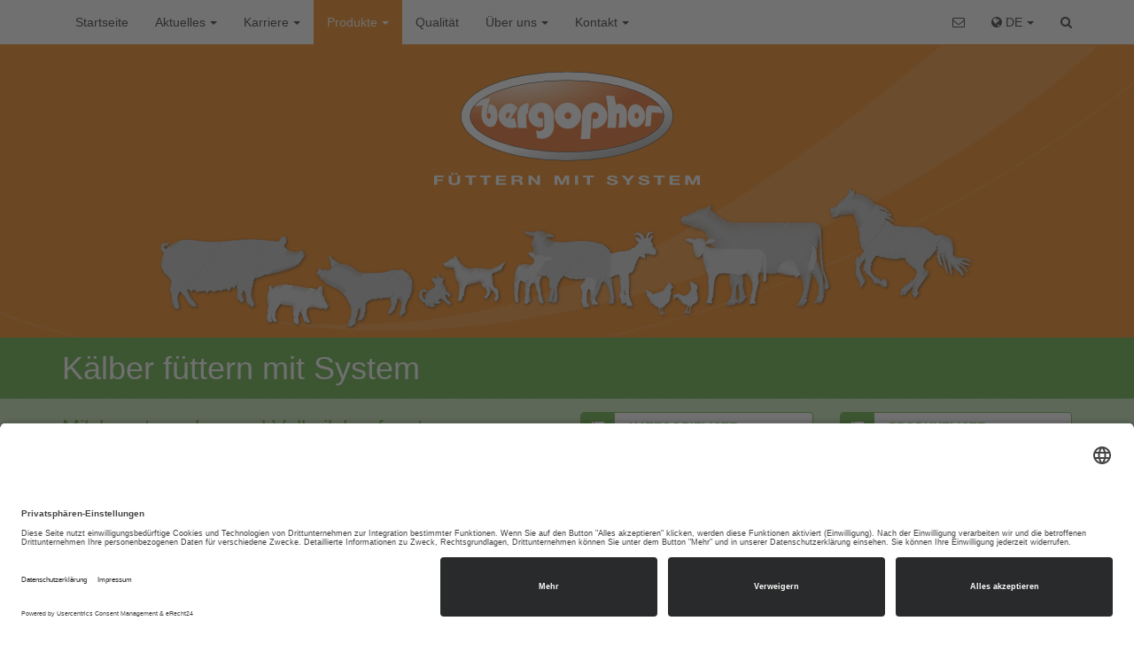

--- FILE ---
content_type: text/html; charset=utf-8
request_url: https://www.bergophor.de/de/produkte/kaelber/milchaustauscher-und-vollmilchaufwerter/985-bergin-provilac-acid-olb.html
body_size: 11170
content:

<!DOCTYPE html>
<html lang="de-de" dir="ltr">
	<head>
		<meta charset="utf-8">
		<meta http-equiv="X-UA-Compatible" content="IE=edge">
		<meta name="viewport" content="width=device-width, initial-scale=1">
		<meta http-equiv="content-type" content="text/html; charset=utf-8">
		<link rel="preload" href="/templates/bergophor/css/fakeloader.min.css" as="style">
		<link rel="preload" href="/templates/bergophor/css/fakeloader-custom.min.css" as="style">
		<link rel="preload" href="/templates/bergophor/js/fakeLoader.min.js" as="script">
		
		<!-- Usercentrics -->
		<link rel="preconnect" href="//app.eu.usercentrics.eu">
		<link rel="preconnect" href="//api.eu.usercentrics.eu">
		
		<link rel="preconnect" href="//sdp.eu.usercentrics.eu">
		<link rel="preload" href="//sdp.eu.usercentrics.eu/latest/uc-block.bundle.js" as="script">
		
		<script id="usercentrics-cmp" async data-eu-mode="true" data-settings-id="GV8cSIWQ" data-language="de" src="https://app.eu.usercentrics.eu/browser-ui/latest/loader.js"></script>
				
		<script type="application/javascript" src="https://sdp.eu.usercentrics.eu/latest/uc-block.bundle.js"></script>
				
		<link rel="stylesheet" href="/templates/bergophor/css/fakeloader.min.css">
		<link rel="stylesheet" href="/templates/bergophor/css/fakeloader-custom.min.css">
		<style>
			#preload { position: absolute; background-color: #fff; width: 100%; height: 100%; top: 0; left: 0; right: 0; bottom: 0; z-index: 9999; }
			article.component.article-item-page .item-page dl.fields-container { display: inline-block !important; position: absolute; top: 0; margin-top: -25px;}
			article.component.article-item-page .item-page dl.fields-container dd.field-entry.status span { font-size: 90%; }
			article.component.article-item-page .item-page dl.fields-container dd { margin: 0 0 20px 0 !important; }
			article.component.article-item-page .item-page dl.fields-container dd.stellen-standort { display: none; }
			article.component.article-item-page .item-page dl.fields-container dd.stellen-zeitpunkt { display: none; }
			article.component.article-item-page .item-page dl.fields-container dd.stellen-zusatztext { display: none; }
			article.component.article-item-page .item-page dl.fields-container dd.stellen-titel { display: none; }
			#main .blog.blog-category .img_caption.none .img_caption { display: none; }
			#main .blog.blog-category .img_caption.none { text-align: center; margin-bottom: -60px; }
			.uc-text-embedding-inline-button { height: auto !important; color: #d9534f }
			.uc-text-embedding { color: #d9534f; }
			.box-product-grid h4 { font-size: 18px !important; margin-bottom: 20px; }
			@media (max-width: 767px) {
				#topslider .carousel-item .img-thumbnail.thumbnail-full {
					border-color: #372;
					width: 100% !important;
					height: auto !important;
				}
			}
		</style>

		<base href="https://www.bergophor.de/de/produkte/kaelber/milchaustauscher-und-vollmilchaufwerter/985-bergin-provilac-acid-olb.html" />
	<meta name="keywords" content="Bergophor, Futtermittelfabrik, Kulmbach, Milchvieh, Kälber, Mastrinder, Schweine, Legehennen, Öko-Produkte, Schafe, Pferde, Hygiene, Hunde &amp; Katzen, Füttern mit System, optimale Ernährung, KULMIN, Kulmin, BERGIN, Bergin, MSS, Silierzusätze, Ferkel, Tierfutter, Futter, Ziegen, Tiergerechte Konzepte, Montanus, DOGS, Dogs, Futtermittel, Konservierung, Rattentod, Bergo, BERGO, Konservierung, Milchaustauscher, Kälberaufzucht, Ergänzungsfutter, Fliegenbekämpfung, Euterlotion, Biestmilch, Futter für Tiere" />
	<meta name="description" content="Bergophor Futtermittelfabrik, Füttern mit System, Herstellung von Futtermittel für Kälber, Milchvieh, Rinder, Schweine, Ferkel, Hunde, Katzen, Pferde, Legehennen, Schafe" />
	
	<title>Bergophor GmbH - BERGIN Provilac Acid-OLB</title>
	<link href="/templates/bergophor/favicon.ico" rel="shortcut icon" type="image/vnd.microsoft.icon" />
	<link href="https://www.bergophor.de/de/component/search/?Itemid=109&amp;catid=63&amp;id=985&amp;format=opensearch" rel="search" title="Suchen Bergophor GmbH" type="application/opensearchdescription+xml" />
	<link href="/media/plg_system_jcepro/site/css/content.min.css?86aa0286b6232c4a5b58f892ce080277" rel="stylesheet" type="text/css" />
	<link href="/templates/bergophor/css/bootstrap.min.css" rel="stylesheet" type="text/css" />
	<link href="/templates/bergophor/css/template.combined.min.css?1752843288" rel="stylesheet" type="text/css" />
	<link href="/templates/bergophor/css/print.css" rel="stylesheet" type="text/css" media="print" />
	<style type="text/css">

 .rl_sliders.has_effects .collapse { -webkit-transition-duration: 500ms; -moz-transition-duration: 500ms; -o-transition-duration: 500ms; transition-duration: 500ms; } 

 .cloaked_email span:before { content: attr(data-ep-a1f15); } .cloaked_email span:after { content: attr(data-ep-b56c3); } 
div.mod_search33 input[type="search"]{ width:auto; }
	</style>
	<script type="application/json" class="joomla-script-options new">{"csrf.token":"146d34841a1dfc4220f88d73b76a3e9f","system.paths":{"root":"","base":""},"rl_sliders":{"use_hash":1,"reload_iframes":0,"init_timeout":0,"mode":"click","use_cookies":0,"set_cookies":0,"cookie_name":"rl_sliders_08deb37eb2c2ac2633d0cb17929ad380","scroll":1,"linkscroll":1,"urlscroll":1,"scrolloffset":0}}</script>
	<script src="/media/system/js/caption.js?f416a021f1bfaf287526b0fe70e785bf" type="text/javascript"></script>
	<script src="/media/system/js/core.js?f416a021f1bfaf287526b0fe70e785bf" type="text/javascript"></script>
	<script src="/media/sliders/js/script.min.js?v=8.4.0.p" type="text/javascript"></script>
	<script src="/templates/bergophor/js/libs/jquery-1.12.0.min.js" type="text/javascript"></script>
	<script src="/templates/bergophor/js/bootstrap.min.js" type="text/javascript"></script>
	<script src="/templates/bergophor/js/template.overrides.js" type="text/javascript"></script>
	<script src="/templates/bergophor/js/template.classes.js" type="text/javascript"></script>
	<script src="/templates/bergophor/fancybox/source/jquery.fancybox.pack.js?v=2.1.5" type="text/javascript"></script>
	<!--[if lt IE 9]><script src="/media/system/js/html5fallback.js?f416a021f1bfaf287526b0fe70e785bf" type="text/javascript"></script><![endif]-->
	<script type="text/javascript">
jQuery(window).on('load',  function() {
				new JCaption('img.caption');
			});
 window.RegularLabs=window.RegularLabs||{};window.RegularLabs.EmailProtector=window.RegularLabs.EmailProtector||{unCloak:function(e,g){document.querySelectorAll("."+e).forEach(function(a){var f="",c="";a.className=a.className.replace(" "+e,"");a.querySelectorAll("span").forEach(function(d){for(name in d.dataset)0===name.indexOf("epA")&&(f+=d.dataset[name]),0===name.indexOf("epB")&&(c=d.dataset[name]+c)});if(c){var b=a.nextElementSibling;b&&"script"===b.tagName.toLowerCase()&&b.parentNode.removeChild(b);b=f+c;g?(a.parentNode.href="mailto:"+b,a.parentNode.removeChild(a)):a.innerHTML=b}})}}; 

	</script>

		<link rel="apple-touch-icon" href="/apple-touch-icon.png">

		
		
		
		<script src="/templates/bergophor/js/fakeLoader.min.js"></script>
		<script>
			$(document).ready(function(){
				$(".fakeloader").fakeLoader({
					timeToHide:600,
					bgColor:"#fff",
					spinner:"spinner1"
				});
			});
		</script>

		<!-- Matomo -->
		<script type="text/javascript">
		var _paq = window._paq = window._paq || [];
		/* tracker methods like "setCustomDimension" should be called before "trackPageView" */
		_paq.push(['trackPageView']);
		_paq.push(['enableLinkTracking']);
		(function() {
			var u="//bergophor-marketing.de/";
			_paq.push(['setTrackerUrl', u+'matomo.php']);
			_paq.push(['setSiteId', '1']);
			var d=document, g=d.createElement('script'), s=d.getElementsByTagName('script')[0];
			g.type='text/javascript'; g.async=true; g.src=u+'matomo.js'; s.parentNode.insertBefore(g,s);
		})();
		</script>
		<!-- End Matomo Code -->
	</head>
		<body>
			<div id="preload"></div>
		<div class="fakeloader"></div>
		<!--[if lt IE 8]>
			<div class="alert alert-danger">Sie verwenden einen <strong>veralteten</strong> Browser. Bitte <a href="https://browsehappy.com/">aktualisieren Sie Ihren Browser</a> noch heute!</div>
		<![endif]-->
		<header id="header" class="header hidden-print" role="banner">
		<section class="header navigation">
			<nav id="header-navbar" class="navbar cust-navbar navbar-fixed-top">
				<div id="header-container" class="container navbar-container">
					<div class="navbar-header">
						<button type="button" class="navbar-toggle collapsed" data-toggle="collapse" data-target="#navbar-collapse-1">
							<span class="sr-only">Navigation</span>
							<span class="icon-bar"></span>
							<span class="icon-bar"></span>
							<span class="icon-bar"></span>
						</button>
						<a id="brand" class="navbar-brand" href="#"><img src="/templates/bergophor/images/bergophor-brands-icon.png" alt="Bergophor GmbH"></a>
						<a href="javascript:void(0)" class="toggle-search visible-xs"><i class="fa fa-search"></i><span class="sr-only">Suche</span></a>
					</div>
					<div class="collapse navbar-collapse" id="navbar-collapse-1">
						<!-- jdoc modules: position-1 (ul > .navbar-nav) -->
						<ul class="nav menu navbar-nav mod-list">
<li class="item-101 default"><a href="/de/" >Startseite</a></li><li class="item-109 deeper parent"><a href="/de/aktuelles/aktuelle-informationen.html" >Aktuelles</a><ul class="nav-child unstyled small"><li class="item-108"><a href="/de/aktuelles/aktuelle-informationen.html" >Aktuelle Informationen</a></li><li class="item-110"><a href="/de/aktuelles/termine-und-messen.html" >Termine und Messen</a></li><li class="item-135"><a href="/de/aktuelles/praxisreport-aktuell.html" >Praxisreport aktuell</a></li><li class="item-329"><a href="/de/aktuelles/suche.html" class="none">Suche</a></li></ul></li><li class="item-1825 deeper parent"><a href="/de/karriere/stellenangebote.html" >Karriere</a><ul class="nav-child unstyled small"><li class="item-1989"><a href="/de/karriere/arbeitgeber-bergophor.html" >Arbeitgeber BERGOPHOR<sup>®</sup></a></li><li class="item-134"><a href="/de/karriere/stellenangebote.html" >Stellenangebote</a></li><li class="item-628 deeper parent"><a href="/de/karriere/ausbildung.html" >Ausbildung</a><ul class="nav-child unstyled small"><li class="item-627"><a href="/de/karriere/ausbildung/ausbildungsberufe.html" >Ausbildungsberufe</a></li><li class="item-629"><a href="/de/karriere/ausbildung/praktikum.html" >Praktikum</a></li><li class="item-630"><a href="/de/karriere/ausbildung/bewerbung.html" >Bewerbung</a></li><li class="item-896"><a href="/de/karriere/ausbildung/ausbildungspreis-2016.html" >Ausbildungspreis 2016</a></li><li class="item-1166"><a href="/de/karriere/ausbildung/ausbildungspreis-2018.html" >Ausbildungspreis 2018</a></li><li class="item-631"><a href="/de/karriere/ausbildung/erfahrungsberichte.html" >Erfahrungsberichte</a></li><li class="item-706"><a href="/de/karriere/ausbildung/karriereleiter.html" >Karriereleiter</a></li><li class="item-632"><a href="/de/karriere/ausbildung/fragen.html" >Fragen?</a></li></ul></li><li class="item-1510"><a href="/de/karriere/vertriebspartner.html" >Vertriebspartner</a></li></ul></li><li class="item-116 active deeper parent"><a href="/de/produkte.html" >Produkte</a><ul class="nav-child unstyled small"><li class="item-115 deeper parent"><a href="/de/produkte/milchvieh.html" class="product-milch">Milchvieh</a><ul class="nav-child unstyled small"><li class="item-118"><a href="/de/produkte/milchvieh/perfekter-start-in-die-laktation.html" >Perfekter Start in die Laktation</a></li><li class="item-138"><a href="/de/produkte/milchvieh/kulmin-provit-linie.html" >KULMIN<sup>®</sup> ProVit-Linie</a></li><li class="item-136"><a href="/de/produkte/milchvieh/kulmin-vital-linie.html" >KULMIN<sup>®</sup> Vital-Linie</a></li><li class="item-140"><a href="/de/produkte/milchvieh/kulmin-tmr-linie.html" >KULMIN<sup>®</sup> TMR-Linie</a></li><li class="item-1106"><a href="/de/produkte/milchvieh/kulmin-rs-linie.html" >KULMIN<sup>®</sup> RS-Linie</a></li><li class="item-1517"><a href="/de/produkte/milchvieh/kulmin-dairy-linie.html" >KULMIN<sup>®</sup> Dairy-Linie</a></li><li class="item-139"><a href="/de/produkte/milchvieh/kulmin-leckmassen.html" >KULMIN<sup>®</sup> Leckmassen</a></li><li class="item-577"><a href="/de/produkte/milchvieh/kulmin-lecksteine.html" >KULMIN<sup>®</sup> Lecksteine</a></li><li class="item-141"><a href="/de/produkte/milchvieh/spezialprodukte-zur-weidetetanievorbeuge.html" >Spezialprodukte zur Weidetetanievorbeuge</a></li><li class="item-142"><a href="/de/produkte/milchvieh/spezialprodukte-zur-herstellung-von-milchleistungsfutter.html" >Spezialprodukte zur Herstellung von Milchleistungsfutter</a></li><li class="item-137"><a href="/de/produkte/milchvieh/spezialergaenzungsfutter-bzw-konzentrate.html" >Spezialergänzungsfutter bzw. Konzentrate</a></li><li class="item-394"><a href="/de/produkte/oeko-produkte/oeko-produkte-fuer-rinder.html" >Öko-Produkte</a></li></ul></li><li class="item-120 active deeper parent"><a href="/de/produkte/kaelber.html" class="product-kalb">Kälber</a><ul class="nav-child unstyled small"><li class="item-239"><a href="/de/produkte/kaelber/das-erstversorgungspaket-fuer-kaelber.html" >Das Erstversorgungspaket für Kälber</a></li><li class="item-237 current active"><a href="/de/produkte/kaelber/milchaustauscher-und-vollmilchaufwerter.html" >Milchaustauscher und Vollmilchaufwerter</a></li><li class="item-238"><a href="/de/produkte/kaelber/spezial-diaetprodukte.html" >Spezial-Diätprodukte</a></li><li class="item-400"><a href="/de/produkte/kaelber/kraftfutter.html" >Kraftfutter</a></li><li class="item-401"><a href="/de/produkte/kaelber/mineralfutter.html" >Mineralfutter</a></li></ul></li><li class="item-214 deeper parent"><a href="/de/produkte/mastrinder/produkte-fuer-mastrinder.html" >Mastrinder</a><ul class="nav-child unstyled small"><li class="item-252"><a href="/de/produkte/mastrinder/produkte-fuer-mastrinder.html" >Produkte für Mastrinder</a></li></ul></li><li class="item-215 deeper parent"><a href="/de/produkte/schweine.html" >Schweine</a><ul class="nav-child unstyled small"><li class="item-259 parent"><a href="/de/produkte/schweine/zuchtsauen/spezialmineralfutter-fuer-zuchtsauen.html" >Zuchtsauen</a></li><li class="item-256 parent"><a href="/de/produkte/schweine/ferkel/spezial-milchaustauscher.html" >Ferkel</a></li><li class="item-257 parent"><a href="/de/produkte/schweine/mastschweine/das-top-leistungspaket.html" >Mastschweine</a></li><li class="item-292 parent"><a href="/de/produkte/schweine/ergaenzungsfuttermittel/saeurekombinationen.html" >Ergänzungsfuttermittel</a></li></ul></li><li class="item-216 deeper parent"><a href="/de/produkte/legehennen/produkte-fuer-legehennen-und-mastgefluegel.html" >Legehennen</a><ul class="nav-child unstyled small"><li class="item-282"><a href="/de/produkte/legehennen/produkte-fuer-legehennen-und-mastgefluegel.html" >Produkte für Legehennen und Mastgeflügel</a></li><li class="item-842"><a href="/de/produkte/oeko-produkte/oeko-produkte-fuer-legehennen-und-mastgefluegel.html" >Öko-Produkte</a></li></ul></li><li class="item-217 deeper parent"><a href="/de/produkte/oeko-produkte.html" >Öko-Produkte</a><ul class="nav-child unstyled small"><li class="item-284"><a href="/de/produkte/oeko-produkte/oeko-produkte-fuer-rinder.html" >Öko-Produkte für Rinder</a></li><li class="item-840"><a href="/de/produkte/oeko-produkte/oeko-produkte-fuer-kaelber.html" >Öko-Produkte für Kälber</a></li><li class="item-285"><a href="/de/produkte/oeko-produkte/oeko-produkte-fuer-schweine.html" >Öko-Produkte für Schweine</a></li><li class="item-286"><a href="/de/produkte/oeko-produkte/oeko-produkte-fuer-schafe-und-ziegen.html" >Öko-Produkte für Schafe und Ziegen</a></li><li class="item-841"><a href="/de/produkte/oeko-produkte/oeko-produkte-fuer-legehennen-und-mastgefluegel.html" >Öko-Produkte für Legehennen und Mastgeflügel</a></li><li class="item-287"><a href="/de/produkte/siliermittel/biologische-siliermittel.html" >Silierzusätze für Öko-Betriebe</a></li></ul></li><li class="item-218 deeper parent"><a href="/de/produkte/schafe-und-ziegen.html" >Schafe und Ziegen</a><ul class="nav-child unstyled small"><li class="item-296"><a href="/de/produkte/schafe-und-ziegen/das-erstversorgungspaket-fuer-laemmer.html" >Das Erstversorgungspaket für Lämmer</a></li><li class="item-422"><a href="/de/produkte/schafe-und-ziegen/milchaustauscher-und-kraftfutter-fuer-laemmer.html" >Milchaustauscher und Kraftfutter für Lämmer</a></li><li class="item-424"><a href="/de/produkte/schafe-und-ziegen/mineralfutter.html" >Mineralfutter</a></li><li class="item-324"><a href="/de/produkte/schafe-und-ziegen/ergaenzungsfutter.html" >Ergänzungsfutter</a></li><li class="item-325"><a href="/de/produkte/oeko-produkte/oeko-produkte-fuer-schafe-und-ziegen.html" >Öko-Produkte</a></li></ul></li><li class="item-219 deeper parent"><a href="/de/produkte/pferde.html" >Pferde</a><ul class="nav-child unstyled small"><li class="item-294"><a href="/de/produkte/pferde/mineralfutter.html" >Mineralfutter</a></li><li class="item-418"><a href="/de/produkte/pferde/kraftfutter.html" >Kraftfutter</a></li><li class="item-419"><a href="/de/produkte/pferde/ergaenzungsfutter-konzentrate.html" >Ergänzungsfutter (Konzentrate)</a></li></ul></li><li class="item-220 deeper parent"><a href="/de/produkte/siliermittel.html" >Siliermittel</a><ul class="nav-child unstyled small"><li class="item-318"><a href="/de/produkte/siliermittel/biologische-siliermittel.html" >Biologische Siliermittel</a></li><li class="item-319"><a href="/de/produkte/siliermittel/chemische-siliermittel-zur-steuerung-des-gaerungsverlaufes.html" >Chemische Siliermittel zur Steuerung des Gärungsverlaufes</a></li><li class="item-429"><a href="/de/produkte/siliermittel/chemische-siliermittel-zur-verbesserung-der-aeroben-stabilitaet.html" >Chemische Siliermittel zur Verbesserung der aeroben Stabilität</a></li></ul></li><li class="item-221 deeper parent"><a href="/de/produkte/futterkonservierung.html" >Futterkonservierung</a><ul class="nav-child unstyled small"><li class="item-316"><a href="/de/produkte/futterkonservierung/getreidekonservierung.html" >Getreidekonservierung</a></li><li class="item-436"><a href="/de/produkte/futterkonservierung/tmr-konservierung.html" >TMR-Konservierung</a></li><li class="item-437"><a href="/de/produkte/futterkonservierung/konservierung-futtermischungen.html" >Konservierung Futtermischungen</a></li></ul></li><li class="item-222 deeper parent"><a href="/de/produkte/heimtier.html" >Heimtier</a><ul class="nav-child unstyled small"><li class="item-298"><a href="/de/produkte/heimtier/produkte-fuer-hunde-und-katzen.html" >Produkte für Hunde und Katzen</a></li><li class="item-440"><a href="https://bergoshop.de/Hunde/" target="_blank" rel="noopener noreferrer">Online-Shop für Hunde</a></li><li class="item-441"><a href="https://bergoshop.de/Katzen/" target="_blank" rel="noopener noreferrer">Online-Shop für Katzen</a></li></ul></li><li class="item-223 deeper parent"><a href="/de/produkte/hygiene.html" >Hygiene</a><ul class="nav-child unstyled small"><li class="item-302"><a href="/de/produkte/hygiene/reinigung.html" >Reinigung</a></li><li class="item-432"><a href="/de/produkte/hygiene/luftverbesserung.html" >Luftverbesserung</a></li><li class="item-303"><a href="/de/produkte/hygiene/hygiene-zum-einstreuen.html" >Hygiene zum Einstreuen</a></li><li class="item-307"><a href="/de/produkte/hygiene/geraete-und-sonstiges.html" >Geräte und Sonstiges</a></li></ul></li><li class="item-448"><a href="/de/produkte/vitaminkonzentrate.html" title="Vitaminkonzentrate" class="product-konzentrate">Vitaminkonzentrate</a></li><li class="item-2054"><a href="/de/produkte/bergo-plant.html" >BERGO<sup>®</sup> plant</a></li><li class="item-450 deeper parent"><a href="/de/produkte/biogas/produkte-fuer-biogasanlagen.html" title="Biogas" class="product-biogas">Biogas</a><ul class="nav-child unstyled small"><li class="item-451 parent"><a href="/de/produkte/biogas/produkte-fuer-biogasanlagen.html" >Produkte für Biogasanlagen</a></li><li class="item-456"><a href="/de/produkte/biogas/service.html" >Service</a></li><li class="item-457"><a href="/de/produkte/biogas/biogasgewinnung.html" >Biogasgewinnung</a></li><li class="item-460"><a href="/de/aktuelles/termine-und-messen.html" >Termine und Messen</a></li></ul></li><li class="item-205 deeper parent"><a href="/de/produkte/marken/kulmin.html" class="none">Marken</a><ul class="nav-child unstyled small"><li class="item-206"><a href="/de/produkte/marken/kulmin.html" >KULMIN<sup>®</sup></a></li><li class="item-207"><a href="/de/produkte/marken/bergin.html" >BERGIN<sup>®</sup></a></li><li class="item-208"><a href="/de/produkte/marken/bergo.html" >BERGO<sup>®</sup></a></li><li class="item-379"><a href="/de/produkte/marken/bergophor.html" >BERGOPHOR<sup>®</sup></a></li><li class="item-385"><a href="/de/produkte/marken/montanus.html" >MONTANUS<sup>®</sup></a></li></ul></li><li class="item-1139"><a href="/de/produkte/inhaltsstoffe-informationen.html" class=" hidden">Inhaltsstoffe/Informationen</a></li></ul></li><li class="item-124"><a href="/de/qualitaet.html" >Qualität</a></li><li class="item-126 deeper parent"><a href="/de/unternehmen/sicherheit-aus-tradition.html" >Über uns</a><ul class="nav-child unstyled small"><li class="item-125"><a href="/de/unternehmen/sicherheit-aus-tradition.html" >Sicherheit aus Tradition</a></li><li class="item-127"><a href="/de/unternehmen/das-unternehmen.html" >Das Unternehmen </a></li><li class="item-123"><a href="/de/unternehmen/downloads.html" >Downloads</a></li><li class="item-133"><a href="/de/kontakt/ansprechpartner.html" >Ansprechpartner</a></li></ul></li><li class="item-132 deeper parent"><a href="/de/kontakt/bergophor-gmbh.html" >Kontakt</a><ul class="nav-child unstyled small"><li class="item-131"><a href="/de/kontakt/bergophor-gmbh.html" >Bergophor GmbH</a></li><li class="item-1838"><a href="/de/kontakt/werksverkauf.html" >Werksverkauf</a></li><li class="item-130"><a href="/de/kontakt/ansprechpartner.html" >Ansprechpartner</a></li><li class="item-203"><a href="/de/kontakt/impressum.html" >Impressum</a></li><li class="item-204"><a href="/de/kontakt/datenschutz.html" >Datenschutz</a></li><li class="item-2001"><a href="/de/kontakt/hinweisgebersystem.html" >Hinweisgebersystem</a></li><li class="item-187"><a href="https://www.bergophor.de/forms/rechnung/" target="_blank" rel="noopener noreferrer">Digitale Rechnung</a></li></ul></li></ul>

						<!--/ jdoc modules: position-1 -->
												<ul class="nav navbar-nav navbar-right">
														<li><!-- Diese E-Mail Adresse ist vor Spambots geschützt. --><a href="javascript:/* Diese E-Mail Adresse ist vor Spambots gesch&uuml;tzt.*/"><i class="fa fa-envelope-o"></i><span class="cloaked_email ep_f5ff1842" style="display:none;"><span data-ep-b56c3="&#101;" data-ep-a1f15="vk&#102;"><span data-ep-b56c3="&#114;.&#100;" data-ep-a1f15="&#64;b&#101;"><span data-ep-b56c3="&#112;h&#111;" data-ep-a1f15="&#114;&#103;o"></span></span></span></span></a><script>RegularLabs.EmailProtector.unCloak("ep_f5ff1842", true);</script></li>
																																			<li class="dropdown language">
								<a href="#" class="dropdown-toggle" data-toggle="dropdown" role="button" aria-expanded="false"><i class="fa fa-globe"></i> DE<span class="caret"></span></a>
								<!-- jdoc modules: position-2 / menuclass: ul.dropdown-menu -->
								
	<ul class="dropdown-menu lang-inline" dir="ltr">
									<li class="lang-active">
			<a href="https://www.bergophor.de/de/produkte/kaelber/milchaustauscher-und-vollmilchaufwerter/985-bergin-provilac-acid-olb.html">
												<img src="/media/mod_languages/images/de.png" alt="Deutsch" title="Deutsch" />					Deutsch										</a>
			</li>
								<li>
			<a href="/pl/">
												<img src="/media/mod_languages/images/pl.png" alt="Polnisch" title="Polnisch" />					Polnisch										</a>
			</li>
								<li>
			<a href="/en/">
												<img src="/media/mod_languages/images/en.png" alt="Englisch" title="Englisch" />					Englisch										</a>
			</li>
				</ul>


								<!--/ jdoc modules: position-2 -->
							</li>
																					<li><a href="javascript:void(0)" class="toggle-search"><i class="fa fa-search"></i><span class="sr-only">Suche</span></a></li>
													</ul>
											</div>
				</div>
								<section class="header search">
					<div class="container">
						<div class="col-md-6 col-md-offset-3">
							<!-- jdoc modules: position-3 (form > .serach-form) -->
							<form action="/de/produkte/kaelber/milchaustauscher-und-vollmilchaufwerter.html" method="post" class=" mod_search33" role="search">
	<div class="input-group"><input name="searchword" id="mod-search-searchword33" maxlength="200"  class="form-control search-query" type="search" size="20" placeholder="Suchen ..." /><span class="input-group-btn"> <button class="button btn btn-default" onclick="this.form.searchword.focus();">Suchen</button></span></div>	<input type="hidden" name="task" value="search" />
	<input type="hidden" name="option" value="com_search" />
	<input type="hidden" name="Itemid" value="109" />
</form>

							<!--/ jdoc modules: position-3 -->
						</div>
					</div>
				</section>
							</nav>
		</section>

		<section class="header logo">
			<div class="container">
				<img src="/images/bergophor/logo-bergophor-inverse_de-de.png" alt="Bergophor GmbH"><br>
				<img src="/images/bergophor/bergophor-animals.png" alt="Bergophor - Füttern mit System" class="img-responsive center-block">
			</div>
		</section>

				<section class="header headline">
			<div class="container">
								<!-- jdoc modules: position-4 -->
				
<h1 class="categorie">Kälber füttern mit System</h1>
				<!--/ jdoc modules: position-4 -->
							</div>
		</section>
		
				<section class="header category">
			<div class="container">
				<div class="row">
					<div class="col-md-6">
						<!-- jdoc modules: position-6 -->
						<ul class="nav menu categorytitle mod-list">
<li class="item-239"><a href="/de/produkte/kaelber/das-erstversorgungspaket-fuer-kaelber.html" >Das Erstversorgungspaket für Kälber</a></li><li class="item-237 current active"><a href="/de/produkte/kaelber/milchaustauscher-und-vollmilchaufwerter.html" >Milchaustauscher und Vollmilchaufwerter</a></li><li class="item-238"><a href="/de/produkte/kaelber/spezial-diaetprodukte.html" >Spezial-Diätprodukte</a></li><li class="item-400"><a href="/de/produkte/kaelber/kraftfutter.html" >Kraftfutter</a></li><li class="item-401"><a href="/de/produkte/kaelber/mineralfutter.html" >Mineralfutter</a></li></ul>

						<!--/ jdoc modules: position-6 -->
					</div>
										<div class="col-md-3">
						<!-- jdoc modules: position-7 -->
						
<div class="dropdown margin-bottom"><button type="button" id="dropdownMenu1" class="btn cust-btn-default btn-labeled btn-block btn-readmore" data-toggle="dropdown" aria-haspopup="true" aria-expanded="false"> <span class="btn-label"><i class="fa fa-list"></i></span> Kategorieliste <span class="caret"></span> </button> <ul class="nav menu categorylist dropdown-menu mod-list">
<li class="item-239"><a href="/de/produkte/kaelber/das-erstversorgungspaket-fuer-kaelber.html" >Das Erstversorgungspaket für Kälber</a></li><li class="item-237 current active"><a href="/de/produkte/kaelber/milchaustauscher-und-vollmilchaufwerter.html" >Milchaustauscher und Vollmilchaufwerter</a></li><li class="item-238"><a href="/de/produkte/kaelber/spezial-diaetprodukte.html" >Spezial-Diätprodukte</a></li><li class="item-400"><a href="/de/produkte/kaelber/kraftfutter.html" >Kraftfutter</a></li><li class="item-401"><a href="/de/produkte/kaelber/mineralfutter.html" >Mineralfutter</a></li></ul>
</div>
						<!--/ jdoc modules: position-7 -->
					</div>
					<div class="col-md-3">
						<!-- jdoc modules: position-8 -->
						
<div class="dropdown margin-bottom"><button type="button" id="dropdownMenu2" class="btn cust-btn-default btn-labeled btn-block btn-readmore" data-toggle="dropdown" aria-haspopup="true" aria-expanded="false"> <span class="btn-label"><i class="fa fa-list"></i></span> Produktliste <span class="caret"></span> </button> <ul class="category-module productlist dropdown-menu mod-list">
						<li>
									<a class="mod-articles-category-title " href="/de/produkte/kaelber/milchaustauscher-und-vollmilchaufwerter/990-bergin-milch-fa-pro.html">BERGIN Milch FA-Pro</a>
				
				
				
				
				
				
				
							</li>
					<li>
									<a class="mod-articles-category-title " href="/de/produkte/kaelber/milchaustauscher-und-vollmilchaufwerter/991-bergin-fa-classic.html">BERGIN FA-Classic</a>
				
				
				
				
				
				
				
							</li>
					<li>
									<a class="mod-articles-category-title " href="/de/produkte/kaelber/milchaustauscher-und-vollmilchaufwerter/965-bergin-provilac-protect.html">BERGIN Provilac Protect</a>
				
				
				
				
				
				
				
							</li>
					<li>
									<a class="mod-articles-category-title active" href="/de/produkte/kaelber/milchaustauscher-und-vollmilchaufwerter/985-bergin-provilac-acid-olb.html">BERGIN Provilac Acid-OLB</a>
				
				
				
				
				
				
				
							</li>
					<li>
									<a class="mod-articles-category-title " href="/de/produkte/kaelber/milchaustauscher-und-vollmilchaufwerter/931-bergin-milch-exzellent-sl.html">BERGIN Milch Exzellent SL</a>
				
				
				
				
				
				
				
							</li>
					<li>
									<a class="mod-articles-category-title " href="/de/produkte/kaelber/milchaustauscher-und-vollmilchaufwerter/790-bergin-milch-ls.html">BERGIN Milch LS</a>
				
				
				
				
				
				
				
							</li>
					<li>
									<a class="mod-articles-category-title " href="/de/produkte/kaelber/milchaustauscher-und-vollmilchaufwerter/590-bergin-milch-40fit.html">BERGIN Milch 40FIT</a>
				
				
				
				
				
				
				
							</li>
					<li>
									<a class="mod-articles-category-title " href="/de/produkte/kaelber/milchaustauscher-und-vollmilchaufwerter/514-bergin-milch-lc-50.html">BERGIN Milch LC 50</a>
				
				
				
				
				
				
				
							</li>
					<li>
									<a class="mod-articles-category-title " href="/de/produkte/kaelber/milchaustauscher-und-vollmilchaufwerter/99-bergin-milch-s.html">BERGIN Milch S</a>
				
				
				
				
				
				
				
							</li>
					<li>
									<a class="mod-articles-category-title " href="/de/produkte/kaelber/milchaustauscher-und-vollmilchaufwerter/100-bergin-milch-ma.html">BERGIN Milch MA</a>
				
				
				
				
				
				
				
							</li>
					<li>
									<a class="mod-articles-category-title " href="/de/produkte/kaelber/milchaustauscher-und-vollmilchaufwerter/101-bergin-ws-spezial.html">BERGIN WS Spezial</a>
				
				
				
				
				
				
				
							</li>
					<li>
									<a class="mod-articles-category-title " href="/de/produkte/kaelber/milchaustauscher-und-vollmilchaufwerter/102-bergin-aufzucht-d.html">BERGIN Aufzucht D</a>
				
				
				
				
				
				
				
							</li>
					<li>
									<a class="mod-articles-category-title " href="/de/produkte/kaelber/milchaustauscher-und-vollmilchaufwerter/111-bergin-provilac-s.html">BERGIN Provilac S</a>
				
				
				
				
				
				
				
							</li>
			</ul>
</div>
						<!--/ jdoc modules: position-8 -->
					</div>
									</div>
			</div>
		</section>
		
		
		
	</header>

	<div id="main" class="main" role="main">

		
		
		
		
				<section class="main pathway top hidden-print">
			<div class="container">
				<!-- jdoc modules: position-14 -->
				<div aria-label="Breadcrumbs (DE) (Produkte)" role="navigation">
	<ul itemscope itemtype="https://schema.org/BreadcrumbList" class="breadcrumb pathway">
					<li class="active">
				Aktuelle Seite: 			</li>
		
						<li itemprop="itemListElement" itemscope itemtype="https://schema.org/ListItem">
											<a itemprop="item" href="/de/" class="pathway"><span itemprop="name">Startseite</span></a>
					
											<span class="divider">
							<img src="/media/system/images/arrow.png" alt="" />						</span>
										<meta itemprop="position" content="1">
				</li>
							<li itemprop="itemListElement" itemscope itemtype="https://schema.org/ListItem">
											<a itemprop="item" href="/de/produkte.html" class="pathway"><span itemprop="name">Produkte</span></a>
					
											<span class="divider">
							<img src="/media/system/images/arrow.png" alt="" />						</span>
										<meta itemprop="position" content="2">
				</li>
							<li itemprop="itemListElement" itemscope itemtype="https://schema.org/ListItem">
											<a itemprop="item" href="/de/produkte/kaelber.html" class="pathway"><span itemprop="name">Kälber</span></a>
					
											<span class="divider">
							<img src="/media/system/images/arrow.png" alt="" />						</span>
										<meta itemprop="position" content="3">
				</li>
							<li itemprop="itemListElement" itemscope itemtype="https://schema.org/ListItem">
											<a itemprop="item" href="/de/produkte/kaelber/milchaustauscher-und-vollmilchaufwerter.html" class="pathway"><span itemprop="name">Milchaustauscher und Vollmilchaufwerter</span></a>
					
											<span class="divider">
							<img src="/media/system/images/arrow.png" alt="" />						</span>
										<meta itemprop="position" content="4">
				</li>
							<li itemprop="itemListElement" itemscope itemtype="https://schema.org/ListItem" class="active">
					<span itemprop="name">
						BERGIN<sup>®</sup> Provilac Acid-OLB					</span>
					<meta itemprop="position" content="5">
				</li>
				</ul>
</div>

				<!--/ jdoc modules: position-14 -->
			</div>
		</section>
		
		<section class="main">
			<div class="container">
				
								<article class="component">
					<!-- begin: component -->
					<div id="system-message-container">
	</div>

					<div class="item-page category-nolist" itemscope itemtype="https://schema.org/Article">
	<meta itemprop="inLanguage" content="de-DE" />
	
		
			<div class="page-header">
		<h2 itemprop="headline">
			BERGIN<sup>®</sup> Provilac Acid-OLB		</h2>
							</div>
							
<div class="icons">
	
					<div class="btn-group pull-right">
				<button class="btn dropdown-toggle" type="button" id="dropdownMenuButton-985" aria-label="Benutzerwerkzeuge"
				data-toggle="dropdown" aria-haspopup="true" aria-expanded="false">
					<span class="icon-cog" aria-hidden="true"></span>
					<span class="caret" aria-hidden="true"></span>
				</button>
								<ul class="dropdown-menu" aria-labelledby="dropdownMenuButton-985">
											<li class="print-icon"> <a href="/de/produkte/kaelber/milchaustauscher-und-vollmilchaufwerter/985-bergin-provilac-acid-olb.html?tmpl=component&amp;print=1" title="Eintrag ausdrucken < BERGIN Provilac Acid-OLB >" rel="nofollow" class="various fancybox.iframe">			<span class="icon-print" aria-hidden="true"></span>
		Drucken	</a> </li>
																			</ul>
			</div>
		
	</div>
			
		
	
	
		
								<div itemprop="articleBody">
		<p>Spezial-Ergänzungsfutter</p>


<div class="rl_sliders nn_sliders accordion panel-group has_effects" id="set-rl_sliders-1" role="presentation"><a id="rl_sliders-scrollto_1" class="anchor rl_sliders-scroll nn_sliders-scroll"></a>
<div class="accordion-group panel rl_sliders-group nn_sliders-group active slider-info icon">
<a id="rl_sliders-scrollto_informationen" class="anchor rl_sliders-scroll nn_sliders-scroll"></a>
<div class="accordion-heading panel-heading" aria-controls="informationen">
<a href="https://www.bergophor.de/de/produkte/kaelber/milchaustauscher-und-vollmilchaufwerter/985-bergin-provilac-acid-olb.html#informationen" class="accordion-toggle rl_sliders-toggle nn_sliders-toggle rl_sliders-item-scroll nn_sliders-item-scroll" data-toggle="collapse" id="slider-informationen" data-id="informationen" data-parent="#set-rl_sliders-1" aria-expanded="true"><span class="rl_sliders-toggle-inner nn_sliders-toggle-inner"> Informationen</span></a>
</div>
<div class="accordion-body rl_sliders-body nn_sliders-body collapse in" role="region" aria-labelledby="slider-informationen" id="informationen">
<div class="accordion-inner panel-body">
<h2 class="rl_sliders-title nn_sliders-title">Informationen</h2>
<h3 class="slidertitle">Informationen</h3>
<div class="row">
	<div class="col-sm-6 col-md-8">
		<p>Spezial-Ergänzungsfutter zur Ansäuerung und Stabilisierung von Vollmilch für Aufzuchtkälber.</p>
		<table class="table articleinfo">
			<tbody>
				<tr>
					<th>Artikel-Nr.</th>
					<th>Gebinde</th>
				</tr>
				<tr>
					<td>0225</td>
					<td> Eimer 12,5 kg</td>
				</tr>
			</tbody>
		</table>
	</div>
	<div class="col-sm-6 col-md-4">
		<p><a href="/images/produkte/kalb/0225-bergin-provilac-acid-olb_detail.jpg" class="detail fancybox"><img src="/images/produkte/kalb/0225-bergin-provilac-acid-olb.jpg" alt="BERGIN Provilac Acid-OLB" title="BERGIN Provilac Acid-OLB" class="thumbnail product" border="0"></a></p>
	</div>
</div>


</div></div></div>
<div class="accordion-group panel rl_sliders-group nn_sliders-group slider-weiter icon">
<a id="rl_sliders-scrollto_weitere-produktinformationen" class="anchor rl_sliders-scroll nn_sliders-scroll"></a>
<div class="accordion-heading panel-heading" aria-controls="weitere-produktinformationen">
<a href="https://www.bergophor.de/de/produkte/kaelber/milchaustauscher-und-vollmilchaufwerter/985-bergin-provilac-acid-olb.html#weitere-produktinformationen" class="accordion-toggle rl_sliders-toggle nn_sliders-toggle rl_sliders-item-scroll nn_sliders-item-scroll collapsed" data-toggle="collapse" id="slider-weitere-produktinformationen" data-id="weitere-produktinformationen" data-parent="#set-rl_sliders-1" aria-expanded="false"><span class="rl_sliders-toggle-inner nn_sliders-toggle-inner"> Weitere Produktinformationen</span></a>
</div>
<div class="accordion-body rl_sliders-body nn_sliders-body collapse" role="region" aria-labelledby="slider-weitere-produktinformationen" id="weitere-produktinformationen">
<div class="accordion-inner panel-body" hidden="hidden">
<h2 class="rl_sliders-title nn_sliders-title">Weitere Produktinformationen</h2>
<h3 class="slidertitle">Weitere Informationen</h3>
<div class="row">
	<div class="col-md-8">
		<h3 class="text-color-secondary">Vollmilch gezielt stabilisieren</h3>
	</div>
</div>
<div class="contentarea">
	<div class="row">
		<div class="col-xs-12 col-sm-6">
			<p><span class="productname text-color-primary">BERGIN<sup>®</sup> Provilac Acid-OLB</span> ist ein Spezial-Ergänzungsfutter zur Ansäuerung und Stabilisierung von Vollmilch für Aufzuchtkälber.</p>
			<p><span class="productname text-color-primary">BERGIN<sup>®</sup> Provilac Acid-OLB</span> enthält eine sehr wirksame Kombination aus organischen Säuren und Salzen, die die Vollmilch vor mikrobiellem Verderb schützt und auch dazu beitragen kann die Keimbelastung im Verdauungstrakt des Kalbes zu verringern.</p>
		</div>
		<div class="col-xs-12 col-sm-6">
			<p><img class="img-responsive img-thumbnail img-border-transparent" src="/images/produkte/grafiken/720x480/0225/bergin-provilac-acid.jpg" alt="BERGIN Provilac Acid-OLB" title="BERGIN Provilac Acid-OLB" width="720" height="480"></p>
		</div>
	</div>
</div>
<h4 class="subtitel-products margin-top three">BERGIN<sup>®</sup> Provilac Acid-OLB</h4>
<div class="row">
	<div class="col-xs-12 col-sm-8 col-md-9">
		<div class="box info">
			<ul class="fa-ul">
				<li><i class="fa-li fa fa-check-square-o"></i>enthält eine optimal aufeinander abgestimmte Kombination aus organischen Säuren und Salzen für ein besonders breites Wirkungsspektrum</li>
				<li><i class="fa-li fa fa-check-square-o"></i>fördert die gesunde Darmflora und trägt dazu bei Schadkeime zu verdrängen</li>
				<li><i class="fa-li fa fa-check-square-o"></i>chloridfreies Natrium trägt zur Optimierung der Elektrolytbilanz im Stoffwechsel bei</li>
				<li><i class="fa-li fa fa-check-square-o"></i>löst sich rückstandsfrei auf und führt nicht zu Ausflockungen</li>
				<li><i class="fa-li fa fa-check-square-o"></i>stabilisiert die Vollmilch bis zu 24 Stunden</li>
				<li><i class="fa-li fa fa-check-square-o"></i>für Ökobetriebe geeignet</li>
				<li><i class="fa-li fa fa-check-square-o"></i>ist nicht korrosiv und sehr anwenderfreundlich</li>
			</ul>
		</div>
		<p><span class="productname text-color-primary">BERGIN<sup>®</sup> Provilac Acid-OLB</span> schützt Vollmilch vor mikrobiellem Verderb und stabilisiert den Magen- Darm-Trakt des Kalbes.</p>
	</div>
	<div class="col-xs-12 col-sm-4 col-md-3">
		<p class="nomargin"><img src="/images/produkte/grafiken/360x240/gfk-einsatz-antibiotika.jpg" alt="Einsatz von Antibiotika vorbeugen!" title="Einsatz von Antibiotika vorbeugen!" class="img-responsive" border="0"></p>
	</div>
</div>
<h4 class="subtitel-products margin-top three">Anwendungsempfehlung</h4>
<div class="row">
	<div class="col-xs-12 col-sm-6 col-md-4">
		<p>5 - 10 Gramm pro Liter Vollmilch je nach Außentemperatur und Keimbelastung der Milch dosieren.</p>
		<p><strong>Tränketemperatur:</strong> 30 - 38 °C</p>
	</div>
	<div class="col-xs-12 col-sm-6 col-md-8">
		<p><strong>Organische Säuren können die Keimbelastung im Verdauungstrakt senken. Kombinationsprodukte aus freien und geschützten Säuren zeigen positive Effekte auf das Futter, den Magen und die tieferen Darmabschnitte und bewirken eine Stabilisierung der intestinalen Eubiose, besonders durch das Zurückdrängen pathogener Keime.</strong></p>
		<p class="text-big text-color-muted text-small">Quelle: Steingaß H., Bauer E., Keller S. (2006)<br>Proc. 15th Conference on Nutrition of Domestic Animals,<br>Seiten 55 - 65</p>
	</div>
</div>
<div class="row">
	<div class="col-xs-12 col-sm-12 col-lg-9">
		<div class="row">
			<div class="col-xxs-12 col-xs-6 col-sm-6 col-md-3">
				<p><img src="/images/qualitaet/vlog-geprueft.png" class="img-responsive center-block" alt="VLOG" title="VLOG" width="360" height="240"></p>
			</div>
			<div class="col-xxs-12 col-xs-6 col-sm-6 col-md-9">
				<p class="hidden-xs"> </p>
				<p><span class="productname text-color-primary">BERGIN<sup>®</sup> Provilac Acid-OLB<br></span>ist zur Erzeugung von Lebensmitteln „Ohne GenTechnik“ geeignet und VLOG geprüft.</p>
			</div>
		</div>
	</div>
</div>
<hr><div class="row">
<div class="col-xs-12 col-sm-12 col-lg-9">
<div class="row">
<div class="col-xxs-12 col-xs-6 col-sm-6 col-md-3">
<p><img src="/images/qualitaet/oeko-zulassung.png" class="img-responsive center-block" alt="ÖKO Zulassung" title="ÖKO Zulassung" width="360" height="240"></p>
</div>
<div class="col-xxs-12 col-xs-6 col-sm-6 col-md-9">
<p class="hidden-xs"> </p>
<p><span class="productname text-color-primary">BERGIN<sup>®</sup> Provilac Acid-OLB</span> kann in der ökologischen/biologischen Produktion gemäß der Verordnungen (EU) Nr. 2018/848 und 2021/1165 verwendet werden. Zertifiziert durch die QAL GmbH, DE-ÖKO-060. Alle in diesem Produkt enthaltenen Komponenten sind gemäß Bioland-Richtlinie erlaubt.</p>
</div>
</div>
</div>
</div> 

</div></div></div>
<div class="accordion-group panel rl_sliders-group nn_sliders-group slider-download icon">
<a id="rl_sliders-scrollto_downloads-zum-produkt" class="anchor rl_sliders-scroll nn_sliders-scroll"></a>
<div class="accordion-heading panel-heading" aria-controls="downloads-zum-produkt">
<a href="https://www.bergophor.de/de/produkte/kaelber/milchaustauscher-und-vollmilchaufwerter/985-bergin-provilac-acid-olb.html#downloads-zum-produkt" class="accordion-toggle rl_sliders-toggle nn_sliders-toggle rl_sliders-item-scroll nn_sliders-item-scroll collapsed" data-toggle="collapse" id="slider-downloads-zum-produkt" data-id="downloads-zum-produkt" data-parent="#set-rl_sliders-1" aria-expanded="false"><span class="rl_sliders-toggle-inner nn_sliders-toggle-inner"> Downloads zum Produkt</span></a>
</div>
<div class="accordion-body rl_sliders-body nn_sliders-body collapse" role="region" aria-labelledby="slider-downloads-zum-produkt" id="downloads-zum-produkt">
<div class="accordion-inner panel-body" hidden="hidden">
<h2 class="rl_sliders-title nn_sliders-title">Downloads zum Produkt</h2>
<h3 class="slidertitle">Downloads</h3>
<p><a class="download" href="/documents/016D_bergin-provilac-acid-olb.pdf" target="_blank">Produktinformation BERGIN<sup>®</sup> Provilac Acid-OLB „Vollmilch gezielt stabilisieren“ (2,9 MB)</a></p>
</div></div></div></div>
 
<p><a href="javascript:history.back();" class="goback">Zurück</a></p> 
 
	</div>

	
							</div>
					<!-- end: component -->
				</article>
				
							</div>
		</section>
		
						<section class="main boxes">
			<div class="container">
				<div class="row">
					<div class="col-xs-12 col-md-6">
						<!-- jdoc modules: position-22 (.box sync first) -->
								<div class="moduletable box text-center">
						
<h3>Multi-Sicherheits-System</h3>
<p><img src="/images/logos/btn-mms-r-sm.png" alt="Multi-Sicherheits-System" title="Multi-Sicherheits-System" /></p>
<p><strong>Bergophor Multi-Sicherheits-System (MSS)</strong> für die Jungtieraufzucht.</p>
<p class="remove-bottom"><a href="/de/?option=com_content&amp;view=article&amp;id=98&amp;tmpl=component&amp;page=" class="btn btn-default btn-custom btn-primary various fancybox.iframe">weitere Informationen</a></p>		</div>
	
						<!--/ jdoc modules: position-22 -->
					</div>
					<div class="col-xs-12 col-md-6">
						<!-- jdoc modules: position-23 (.box sync second) -->
						
						<!--/ jdoc modules: position-23 -->
					</div>
				</div>
			</div>
		</section>
		
		
		
	</div>

	<footer id="footer" class="footer hidden-print" role="contentinfo">

		<section class="footer overview">
			<div class="container">
				<div class="row">
					<div class="col-xs-12 col-sm-3 col-md-3 text-color-inverse">
						<!-- jdoc modules: position-30 (.footer menulinks overview) -->
								<div class="moduletable footer menulinks overview">
							<h3>Produkte</h3>
						<ul class="nav menu overview mod-list">
<li class="item-115 parent"><a href="/de/produkte/milchvieh.html" class="product-milch">Milchvieh</a></li><li class="item-120 parent"><a href="/de/produkte/kaelber.html" class="product-kalb">Kälber</a></li><li class="item-214 parent"><a href="/de/produkte/mastrinder/produkte-fuer-mastrinder.html" >Mastrinder</a></li><li class="item-215 parent"><a href="/de/produkte/schweine.html" >Schweine</a></li><li class="item-216 parent"><a href="/de/produkte/legehennen/produkte-fuer-legehennen-und-mastgefluegel.html" >Legehennen</a></li><li class="item-217 parent"><a href="/de/produkte/oeko-produkte.html" >Öko-Produkte</a></li><li class="item-218 parent"><a href="/de/produkte/schafe-und-ziegen.html" >Schafe und Ziegen</a></li><li class="item-219 parent"><a href="/de/produkte/pferde.html" >Pferde</a></li><li class="item-220 parent"><a href="/de/produkte/siliermittel.html" >Siliermittel</a></li><li class="item-221 parent"><a href="/de/produkte/futterkonservierung.html" >Futterkonservierung</a></li><li class="item-222 parent"><a href="/de/produkte/heimtier.html" >Heimtier</a></li><li class="item-223 parent"><a href="/de/produkte/hygiene.html" >Hygiene</a></li><li class="item-448"><a href="/de/produkte/vitaminkonzentrate.html" title="Vitaminkonzentrate" class="product-konzentrate">Vitaminkonzentrate</a></li><li class="item-2054"><a href="/de/produkte/bergo-plant.html" >BERGO<sup>®</sup> plant</a></li><li class="item-450 parent"><a href="/de/produkte/biogas/produkte-fuer-biogasanlagen.html" title="Biogas" class="product-biogas">Biogas</a></li><li class="item-205 parent"><a href="/de/produkte/marken/kulmin.html" class="none">Marken</a></li><li class="item-1139"><a href="/de/produkte/inhaltsstoffe-informationen.html" class=" hidden">Inhaltsstoffe/Informationen</a></li></ul>
		</div>
	
						<!--/ jdoc modules: position-30 -->
					</div>
					<div class="col-xs-12 col-sm-3 col-md-3 text-color-inverse">
						<!-- jdoc modules: position-31 (.footer menulinks overview) -->
								<div class="moduletable footer menulinks overview sync first">
							<h3>Marken</h3>
						<ul class="nav menu overview mod-list">
<li class="item-206"><a href="/de/produkte/marken/kulmin.html" >KULMIN<sup>®</sup></a></li><li class="item-207"><a href="/de/produkte/marken/bergin.html" >BERGIN<sup>®</sup></a></li><li class="item-208"><a href="/de/produkte/marken/bergo.html" >BERGO<sup>®</sup></a></li><li class="item-379"><a href="/de/produkte/marken/bergophor.html" >BERGOPHOR<sup>®</sup></a></li><li class="item-385"><a href="/de/produkte/marken/montanus.html" >MONTANUS<sup>®</sup></a></li></ul>
		</div>
			<div class="moduletable footer menulinks overview">
							<h3>Bergophor</h3>
						<ul class="nav menu overview mod-list">
<li class="item-125"><a href="/de/unternehmen/sicherheit-aus-tradition.html" >Sicherheit aus Tradition</a></li><li class="item-127"><a href="/de/unternehmen/das-unternehmen.html" >Das Unternehmen </a></li><li class="item-123"><a href="/de/unternehmen/downloads.html" >Downloads</a></li><li class="item-133"><a href="/de/kontakt/ansprechpartner.html" >Ansprechpartner</a></li></ul>
		</div>
			<div class="moduletable footer menulinks overview margin-top five">
							<h3>Karriere</h3>
						<ul class="nav menu overview mod-list">
<li class="item-1989"><a href="/de/karriere/arbeitgeber-bergophor.html" >Arbeitgeber BERGOPHOR<sup>®</sup></a></li><li class="item-134 active"><a href="/de/karriere/stellenangebote.html" >Stellenangebote</a></li><li class="item-628 parent"><a href="/de/karriere/ausbildung.html" >Ausbildung</a></li><li class="item-1510"><a href="/de/karriere/vertriebspartner.html" >Vertriebspartner</a></li></ul>
		</div>
	
						<!--/ jdoc modules: position-31 -->
					</div>
					<div class="col-xs-12 col-sm-3 col-md-3 text-color-inverse">
						<!-- jdoc modules: position-32 (.footer menulinks overview) -->
								<div class="moduletable footer menulinks overview sync second">
							<h3>Aktuelles</h3>
						<ul class="nav menu overview mod-list">
<li class="item-108"><a href="/de/aktuelles/aktuelle-informationen.html" >Aktuelle Informationen</a></li><li class="item-110"><a href="/de/aktuelles/termine-und-messen.html" >Termine und Messen</a></li><li class="item-135"><a href="/de/aktuelles/praxisreport-aktuell.html" >Praxisreport aktuell</a></li><li class="item-329"><a href="/de/aktuelles/suche.html" class="none">Suche</a></li></ul>
		</div>
			<div class="moduletable footer menulinks overview">
							<h3>Weitere Seiten</h3>
						<ul class="nav menu overview mod-list">
<li class="item-113"><a href="https://www.bergophor.de/de/" >Bergophor Futtermittelfabrik</a></li><li class="item-112"><a href="https://www.bergophor.de/pl/" >Bergophor Polska</a></li><li class="item-467"><a href="https://www.bergophor.de/en/" target="_blank" rel="noopener noreferrer">Bergophor International</a></li><li class="item-393"><a href="https://bergoshop.de" target="_blank" rel="noopener noreferrer">Bergophor Online-Shop</a></li><li class="item-591"><a href="/de/bergophor-newsletter.html" >Newsletter</a></li><li class="item-1387"><a href="https://www.facebook.com/Bergophor-109686794039764/" target="_blank" rel="noopener noreferrer">Bergophor bei Facebook</a></li><li class="item-1388"><a href="https://www.instagram.com/bergophor_gmbh/" target="_blank" rel="noopener noreferrer">Bergophor auf Instagram</a></li><li class="item-1245"><a href="https://www.youtube.com/channel/UCqVqJdWk5ZPU7Uy87DAs4iw" target="_blank" rel="noopener noreferrer">Bergophor YouTube Kanal</a></li><li class="item-1435"><a href="https://www.bergophor.de/forms/rechnung/" target="_blank" rel="noopener noreferrer">Digitale Rechnung</a></li><li class="item-1839"><a href="https://www.bergophor.de/de/kontakt/werksverkauf.html" >Werksverkauf</a></li></ul>
		</div>
	
						<!--/ jdoc modules: position-32 -->
					</div>
					<div class="col-xs-12 col-sm-3 col-md-3 text-color-inverse">
						<!-- jdoc modules: position-33 (.footer static) -->
								<div class="moduletable footer static">
							<h3>Qualität</h3>
						
<p>Unsere aktuellen Qualitätsprogramme:</p>
<p><strong>DIN EN ISO 9001</strong><br /> <strong>HACCP</strong><br /> <strong>QS</strong>-zertifiziert<br /> <strong>A-Futter</strong><br /> <strong>Öko-zertifiziert - DE-ÖKO-060</strong><br /> <strong>GMP+</strong> - anerkannter Betrieb<br /> <strong>VLOG</strong>-zertifiziert<br /> <strong>pastus+ AMA-Gütesiegel</strong> tauglich</p>
<ul class="overview">
<li><a href="/de/qualitaet.html">Qualität</a></li>
</ul>		</div>
	
						<!--/ jdoc modules: position-33 -->
					</div>
				</div>
				<!-- jdoc modules: position-38 (.footer static) -->
						<div class="moduletable footer static text-center margin-top two">
						
<ul class="list-unstyled list-inline list-icon-stack">
	<li><a href="https://bergoshop.de" class="links icon footer" target="_blank" title="Bergophor Online-Shop" rel="noopener"> <span class="fa-stack fa-2x"> <i class="fa fa-circle fa-stack-2x"></i> <i class="fa fa-shopping-cart fa-stack-1x"></i> </span> </a></li>
	<li><a href="/de/bergophor-newsletter.html" class="links icon footer" title="Bergophor Newsletter"> <span class="fa-stack fa-2x"> <i class="fa fa-circle fa-stack-2x"></i> <i class="fa fa-envelope fa-stack-1x"></i> </span> </a></li>
	<li><a href="https://www.facebook.com/Bergophor-109686794039764/" class="links icon footer" target="_blank" title="Bergophor bei Facebook" rel="noopener"> <span class="fa-stack fa-2x"> <i class="fa fa-circle fa-stack-2x"></i> <i class="fa fa-facebook-square fa-stack-1x"></i> </span> </a></li>
	<li><a href="https://www.instagram.com/bergophor_gmbh/" class="links icon footer" target="_blank" title="Bergophor auf Instagram" rel="noopener"> <span class="fa-stack fa-2x"> <i class="fa fa-circle fa-stack-2x"></i> <i class="fa fa-instagram fa-stack-1x"></i> </span> </a></li>
	<li><a href="https://www.youtube.com/channel/UCqVqJdWk5ZPU7Uy87DAs4iw" class="links icon footer" target="_blank" title="Bergophor YouTube Kanal" rel="noopener"> <span class="fa-stack fa-2x"> <i class="fa fa-circle fa-stack-2x"></i> <i class="fa fa-youtube-play fa-stack-1x"></i> </span> </a></li>
</ul>		</div>
	
				<!--/ jdoc modules: position-38 -->
			</div>
		</section>

		<section class="footer info">
			<div class="container">
				<div class="row">
					<div class="col-xs-12 col-sm-4">
						<!-- jdoc modules: position-11 (.footer info) -->
								<div class="moduletable footer info">
						
<p><img src="/images/bergophor/logo-bergophor-konzepte_de-de.png" alt="Tiergerechte Konzepte. Gesundes Wachstum. Ökologische Verantwortung. Ökonomischer Erfolg." class="img-responsive img-concepts" /></p>		</div>
	
						<!--/ jdoc modules: position-11 -->
					</div>
					<div class="col-xs-12 col-sm-4">
						<!-- jdoc modules: position-12 (.footer info) -->
								<div class="moduletable footer info">
						
<p><img src="/images/bergophor/logo-bergophor_de-de.png" alt="Bergophor Futtermittelfabrik" class="img-responsive center-block" /></p>		</div>
	
						<!--/ jdoc modules: position-12 -->
					</div>
					<div class="col-xs-12 col-sm-4">
						<!-- jdoc modules: position-13 (.footer info) -->
								<div class="moduletable footer info">
						
<p class="text-center text-color-muted"><strong>Bergophor </strong><strong>GmbH</strong><br /> 95326 Kulmbach · Kronacher Straße 13<br />Deutschland</p>
<p class="text-center text-color-muted">Telefon: 09221 806-0<br />Fax: 09221 806-198</p>		</div>
	
						<!--/ jdoc modules: position-13 -->
					</div>
				</div>
			</div>
		</section>

		<section class="footer legals">
			<div class="container">
				<!-- jdoc modules: footer (.legals) -->
				<p class="small text-center text-color-muted">Copyright &#169; 2025 Bergophor GmbH. Alle Rechte vorbehalten.</p>

				<!-- /jdoc modules: footer -->
				<!-- jdoc modules: position-15 (ul > .footernav small) -->
				<ul class="nav menu footernav small mod-list">
<li class="item-183"><a href="/de/" class="home">Startseite</a></li><li class="item-102"><a href="/de/kontakt/impressum.html" class="imprint">Impressum</a></li><li class="item-103"><a href="/de/kontakt/datenschutz.html" class="security">Datenschutz</a></li><li class="item-1519"><a href="javascript:void(0);" class="cookie-settings" onclick="UC_UI.showSecondLayer();">Cookie-Einstellungen</a></li><li class="item-2002"><a href="/de/kontakt/hinweisgebersystem.html" >Hinweisgebersystem</a></li><li class="item-461"><a href="https://bergoshop.de" class="shop">Online-Shop</a></li></ul>

				<!--/ jdoc modules: position-15 -->
			</div>
		</section>

		

		
	<script src="/templates/bergophor/js/jquery.ui.totop.js"></script>
	<script src="/templates/bergophor/js/jquery.easing.1.3.js"></script>
	<script src="/templates/bergophor/js/jquery.syncheight.js"></script>
	<script src="/templates/bergophor/js/retina.min.js"></script>
	<script src="/templates/bergophor/js/ie10-viewport-bug-workaround.js"></script>
	<script src="/templates/bergophor/js/template.navbar.js"></script>
	<script src="/templates/bergophor/js/template.js"></script>
	<script>
		$(".accordion-inner.panel-body").removeAttr("hidden");
		$("img.thumbnail.product").addClass("img-responsive");
		$(".contentarea.card-grid .card-title").each(function () {
			$(this).html($(this).html().replace('(m/w/d)','<small class=text-color-secondary>(m/w/d)</small>'));
			$(this).html($(this).html().replace('(m/f/d)','<small class=text-color-secondary>(m/f/d)</small>'));
		});
		$(function () {
			$('[data-toggle="popover"]').popover()
		})
	</script>
				
		<script>
			document.getElementById('preload').style.display = 'none';
		</script>

		<!-- jdoc modules: debug -->
		
		<!--/ jdoc modules: debug -->
	</footer>
	</body>
</html>


--- FILE ---
content_type: text/css
request_url: https://www.bergophor.de/templates/bergophor/css/fakeloader-custom.min.css
body_size: 150
content:
#preload{position:absolute;background-color:#fff;width:100%;height:100%;top:0;left:0;right:0;bottom:0;z-index:1000}.double-bounce1,.double-bounce2{background-color:#505955}.fancy-loading{border:6px solid rgba(100,100,100,0.2);border-top:6px solid rgba(0,0,0,0.6);border-radius:100%;height:50px;width:50px;-webkit-animation:fancy-rotate .8s infinite linear;animation:fancy-rotate .8s infinite linear;background:transparent;position:absolute;top:50%;left:50%;margin-top:-25px;margin-left:-25px;z-index:99999}@-webkit-keyframes fancy-rotate{from{transform:rotate(0deg)}to{transform:rotate(359deg)}}@keyframes fancy-rotate{from{transform:rotate(0deg)}to{transform:rotate(359deg)}}


--- FILE ---
content_type: text/css
request_url: https://www.bergophor.de/templates/bergophor/css/template.combined.min.css?1752843288
body_size: 19034
content:
@charset "UTF-8";
/*!
 *  Font Awesome 4.7.0 by @davegandy - http://fontawesome.io - @fontawesome
 *  License - http://fontawesome.io/license (Font: SIL OFL 1.1, CSS: MIT License)
 */
 @font-face{font-family:'FontAwesome';src:url(../fonts/fontawesome-webfont.eot?v=4.7.0);src:url("../fonts/fontawesome-webfont.eot?#iefix&v=4.7.0") format("embedded-opentype"),url(../fonts/fontawesome-webfont.woff2?v=4.7.0) format("woff2"),url(../fonts/fontawesome-webfont.woff?v=4.7.0) format("woff"),url(../fonts/fontawesome-webfont.ttf?v=4.7.0) format("truetype"),url("../fonts/fontawesome-webfont.svg?v=4.7.0#fontawesomeregular") format("svg");font-display:swap;font-weight:400;font-style:normal}.fa{display:inline-block;font:normal normal normal 14px/1 FontAwesome;font-size:inherit;text-rendering:auto;-webkit-font-smoothing:antialiased;-moz-osx-font-smoothing:grayscale}.fa-lg{font-size:1.33333333em;line-height:.75em;vertical-align:-15%}.fa-2x{font-size:2em}.fa-3x{font-size:3em}.fa-4x{font-size:4em}.fa-5x{font-size:5em}.fa-fw{width:1.28571429em;text-align:center}.fa-ul{padding-left:0;margin-left:2.14285714em;list-style-type:none}.fa-ul>li{position:relative}.fa-li{position:absolute;left:-2.14285714em;width:2.14285714em;top:.14285714em;text-align:center}.fa-li.fa-lg{left:-1.85714286em}.fa-border{padding:.2em .25em .15em;border:solid .08em #eee;border-radius:.1em}.fa-pull-left{float:left}.fa-pull-right{float:right}.fa.fa-pull-left{margin-right:.3em}.fa.fa-pull-right{margin-left:.3em}.pull-right{float:right}.pull-left{float:left}.fa.pull-left{margin-right:.3em}.fa.pull-right{margin-left:.3em}.fa-spin{-webkit-animation:fa-spin 2s infinite linear;animation:fa-spin 2s infinite linear}.fa-pulse{-webkit-animation:fa-spin 1s infinite steps(8);animation:fa-spin 1s infinite steps(8)}@-webkit-keyframes fa-spin{0%{-webkit-transform:rotate(0deg);transform:rotate(0deg)}100%{-webkit-transform:rotate(359deg);transform:rotate(359deg)}}@keyframes fa-spin{0%{-webkit-transform:rotate(0deg);transform:rotate(0deg)}100%{-webkit-transform:rotate(359deg);transform:rotate(359deg)}}.fa-rotate-90{-ms-filter:"progid:DXImageTransform.Microsoft.BasicImage(rotation=1)";-webkit-transform:rotate(90deg);-ms-transform:rotate(90deg);transform:rotate(90deg)}.fa-rotate-180{-ms-filter:"progid:DXImageTransform.Microsoft.BasicImage(rotation=2)";-webkit-transform:rotate(180deg);-ms-transform:rotate(180deg);transform:rotate(180deg)}.fa-rotate-270{-ms-filter:"progid:DXImageTransform.Microsoft.BasicImage(rotation=3)";-webkit-transform:rotate(270deg);-ms-transform:rotate(270deg);transform:rotate(270deg)}.fa-flip-horizontal{-ms-filter:"progid:DXImageTransform.Microsoft.BasicImage(rotation=0, mirror=1)";-webkit-transform:scale(-1,1);-ms-transform:scale(-1,1);transform:scale(-1,1)}.fa-flip-vertical{-ms-filter:"progid:DXImageTransform.Microsoft.BasicImage(rotation=2, mirror=1)";-webkit-transform:scale(1,-1);-ms-transform:scale(1,-1);transform:scale(1,-1)}:root .fa-rotate-90,:root .fa-rotate-180,:root .fa-rotate-270,:root .fa-flip-horizontal,:root .fa-flip-vertical{filter:none}.fa-stack{position:relative;display:inline-block;width:2em;height:2em;line-height:2em;vertical-align:middle}.fa-stack-1x,.fa-stack-2x{position:absolute;left:0;width:100%;text-align:center}.fa-stack-1x{line-height:inherit}.fa-stack-2x{font-size:2em}.fa-inverse{color:#fff}.fa-glass:before{content:"\f000"}.fa-music:before{content:"\f001"}.fa-search:before{content:"\f002"}.fa-envelope-o:before{content:"\f003"}.fa-heart:before{content:"\f004"}.fa-star:before{content:"\f005"}.fa-star-o:before{content:"\f006"}.fa-user:before{content:"\f007"}.fa-film:before{content:"\f008"}.fa-th-large:before{content:"\f009"}.fa-th:before{content:"\f00a"}.fa-th-list:before{content:"\f00b"}.fa-check:before{content:"\f00c"}.fa-remove:before,.fa-close:before,.fa-times:before{content:"\f00d"}.fa-search-plus:before{content:"\f00e"}.fa-search-minus:before{content:"\f010"}.fa-power-off:before{content:"\f011"}.fa-signal:before{content:"\f012"}.fa-gear:before,.fa-cog:before{content:"\f013"}.fa-trash-o:before{content:"\f014"}.fa-home:before{content:"\f015"}.fa-file-o:before{content:"\f016"}.fa-clock-o:before{content:"\f017"}.fa-road:before{content:"\f018"}.fa-download:before{content:"\f019"}.fa-arrow-circle-o-down:before{content:"\f01a"}.fa-arrow-circle-o-up:before{content:"\f01b"}.fa-inbox:before{content:"\f01c"}.fa-play-circle-o:before{content:"\f01d"}.fa-rotate-right:before,.fa-repeat:before{content:"\f01e"}.fa-refresh:before{content:"\f021"}.fa-list-alt:before{content:"\f022"}.fa-lock:before{content:"\f023"}.fa-flag:before{content:"\f024"}.fa-headphones:before{content:"\f025"}.fa-volume-off:before{content:"\f026"}.fa-volume-down:before{content:"\f027"}.fa-volume-up:before{content:"\f028"}.fa-qrcode:before{content:"\f029"}.fa-barcode:before{content:"\f02a"}.fa-tag:before{content:"\f02b"}.fa-tags:before{content:"\f02c"}.fa-book:before{content:"\f02d"}.fa-bookmark:before{content:"\f02e"}.fa-print:before{content:"\f02f"}.fa-camera:before{content:"\f030"}.fa-font:before{content:"\f031"}.fa-bold:before{content:"\f032"}.fa-italic:before{content:"\f033"}.fa-text-height:before{content:"\f034"}.fa-text-width:before{content:"\f035"}.fa-align-left:before{content:"\f036"}.fa-align-center:before{content:"\f037"}.fa-align-right:before{content:"\f038"}.fa-align-justify:before{content:"\f039"}.fa-list:before{content:"\f03a"}.fa-dedent:before,.fa-outdent:before{content:"\f03b"}.fa-indent:before{content:"\f03c"}.fa-video-camera:before{content:"\f03d"}.fa-photo:before,.fa-image:before,.fa-picture-o:before{content:"\f03e"}.fa-pencil:before{content:"\f040"}.fa-map-marker:before{content:"\f041"}.fa-adjust:before{content:"\f042"}.fa-tint:before{content:"\f043"}.fa-edit:before,.fa-pencil-square-o:before{content:"\f044"}.fa-share-square-o:before{content:"\f045"}.fa-check-square-o:before{content:"\f046"}.fa-arrows:before{content:"\f047"}.fa-step-backward:before{content:"\f048"}.fa-fast-backward:before{content:"\f049"}.fa-backward:before{content:"\f04a"}.fa-play:before{content:"\f04b"}.fa-pause:before{content:"\f04c"}.fa-stop:before{content:"\f04d"}.fa-forward:before{content:"\f04e"}.fa-fast-forward:before{content:"\f050"}.fa-step-forward:before{content:"\f051"}.fa-eject:before{content:"\f052"}.fa-chevron-left:before{content:"\f053"}.fa-chevron-right:before{content:"\f054"}.fa-plus-circle:before{content:"\f055"}.fa-minus-circle:before{content:"\f056"}.fa-times-circle:before{content:"\f057"}.fa-check-circle:before{content:"\f058"}.fa-question-circle:before{content:"\f059"}.fa-info-circle:before{content:"\f05a"}.fa-crosshairs:before{content:"\f05b"}.fa-times-circle-o:before{content:"\f05c"}.fa-check-circle-o:before{content:"\f05d"}.fa-ban:before{content:"\f05e"}.fa-arrow-left:before{content:"\f060"}.fa-arrow-right:before{content:"\f061"}.fa-arrow-up:before{content:"\f062"}.fa-arrow-down:before{content:"\f063"}.fa-mail-forward:before,.fa-share:before{content:"\f064"}.fa-expand:before{content:"\f065"}.fa-compress:before{content:"\f066"}.fa-plus:before{content:"\f067"}.fa-minus:before{content:"\f068"}.fa-asterisk:before{content:"\f069"}.fa-exclamation-circle:before{content:"\f06a"}.fa-gift:before{content:"\f06b"}.fa-leaf:before{content:"\f06c"}.fa-fire:before{content:"\f06d"}.fa-eye:before{content:"\f06e"}.fa-eye-slash:before{content:"\f070"}.fa-warning:before,.fa-exclamation-triangle:before{content:"\f071"}.fa-plane:before{content:"\f072"}.fa-calendar:before{content:"\f073"}.fa-random:before{content:"\f074"}.fa-comment:before{content:"\f075"}.fa-magnet:before{content:"\f076"}.fa-chevron-up:before{content:"\f077"}.fa-chevron-down:before{content:"\f078"}.fa-retweet:before{content:"\f079"}.fa-shopping-cart:before{content:"\f07a"}.fa-folder:before{content:"\f07b"}.fa-folder-open:before{content:"\f07c"}.fa-arrows-v:before{content:"\f07d"}.fa-arrows-h:before{content:"\f07e"}.fa-bar-chart-o:before,.fa-bar-chart:before{content:"\f080"}.fa-twitter-square:before{content:"\f081"}.fa-facebook-square:before{content:"\f082"}.fa-camera-retro:before{content:"\f083"}.fa-key:before{content:"\f084"}.fa-gears:before,.fa-cogs:before{content:"\f085"}.fa-comments:before{content:"\f086"}.fa-thumbs-o-up:before{content:"\f087"}.fa-thumbs-o-down:before{content:"\f088"}.fa-star-half:before{content:"\f089"}.fa-heart-o:before{content:"\f08a"}.fa-sign-out:before{content:"\f08b"}.fa-linkedin-square:before{content:"\f08c"}.fa-thumb-tack:before{content:"\f08d"}.fa-external-link:before{content:"\f08e"}.fa-sign-in:before{content:"\f090"}.fa-trophy:before{content:"\f091"}.fa-github-square:before{content:"\f092"}.fa-upload:before{content:"\f093"}.fa-lemon-o:before{content:"\f094"}.fa-phone:before{content:"\f095"}.fa-square-o:before{content:"\f096"}.fa-bookmark-o:before{content:"\f097"}.fa-phone-square:before{content:"\f098"}.fa-twitter:before{content:"\f099"}.fa-facebook-f:before,.fa-facebook:before{content:"\f09a"}.fa-github:before{content:"\f09b"}.fa-unlock:before{content:"\f09c"}.fa-credit-card:before{content:"\f09d"}.fa-feed:before,.fa-rss:before{content:"\f09e"}.fa-hdd-o:before{content:"\f0a0"}.fa-bullhorn:before{content:"\f0a1"}.fa-bell:before{content:"\f0f3"}.fa-certificate:before{content:"\f0a3"}.fa-hand-o-right:before{content:"\f0a4"}.fa-hand-o-left:before{content:"\f0a5"}.fa-hand-o-up:before{content:"\f0a6"}.fa-hand-o-down:before{content:"\f0a7"}.fa-arrow-circle-left:before{content:"\f0a8"}.fa-arrow-circle-right:before{content:"\f0a9"}.fa-arrow-circle-up:before{content:"\f0aa"}.fa-arrow-circle-down:before{content:"\f0ab"}.fa-globe:before{content:"\f0ac"}.fa-wrench:before{content:"\f0ad"}.fa-tasks:before{content:"\f0ae"}.fa-filter:before{content:"\f0b0"}.fa-briefcase:before{content:"\f0b1"}.fa-arrows-alt:before{content:"\f0b2"}.fa-group:before,.fa-users:before{content:"\f0c0"}.fa-chain:before,.fa-link:before{content:"\f0c1"}.fa-cloud:before{content:"\f0c2"}.fa-flask:before{content:"\f0c3"}.fa-cut:before,.fa-scissors:before{content:"\f0c4"}.fa-copy:before,.fa-files-o:before{content:"\f0c5"}.fa-paperclip:before{content:"\f0c6"}.fa-save:before,.fa-floppy-o:before{content:"\f0c7"}.fa-square:before{content:"\f0c8"}.fa-navicon:before,.fa-reorder:before,.fa-bars:before{content:"\f0c9"}.fa-list-ul:before{content:"\f0ca"}.fa-list-ol:before{content:"\f0cb"}.fa-strikethrough:before{content:"\f0cc"}.fa-underline:before{content:"\f0cd"}.fa-table:before{content:"\f0ce"}.fa-magic:before{content:"\f0d0"}.fa-truck:before{content:"\f0d1"}.fa-pinterest:before{content:"\f0d2"}.fa-pinterest-square:before{content:"\f0d3"}.fa-google-plus-square:before{content:"\f0d4"}.fa-google-plus:before{content:"\f0d5"}.fa-money:before{content:"\f0d6"}.fa-caret-down:before{content:"\f0d7"}.fa-caret-up:before{content:"\f0d8"}.fa-caret-left:before{content:"\f0d9"}.fa-caret-right:before{content:"\f0da"}.fa-columns:before{content:"\f0db"}.fa-unsorted:before,.fa-sort:before{content:"\f0dc"}.fa-sort-down:before,.fa-sort-desc:before{content:"\f0dd"}.fa-sort-up:before,.fa-sort-asc:before{content:"\f0de"}.fa-envelope:before{content:"\f0e0"}.fa-linkedin:before{content:"\f0e1"}.fa-rotate-left:before,.fa-undo:before{content:"\f0e2"}.fa-legal:before,.fa-gavel:before{content:"\f0e3"}.fa-dashboard:before,.fa-tachometer:before{content:"\f0e4"}.fa-comment-o:before{content:"\f0e5"}.fa-comments-o:before{content:"\f0e6"}.fa-flash:before,.fa-bolt:before{content:"\f0e7"}.fa-sitemap:before{content:"\f0e8"}.fa-umbrella:before{content:"\f0e9"}.fa-paste:before,.fa-clipboard:before{content:"\f0ea"}.fa-lightbulb-o:before{content:"\f0eb"}.fa-exchange:before{content:"\f0ec"}.fa-cloud-download:before{content:"\f0ed"}.fa-cloud-upload:before{content:"\f0ee"}.fa-user-md:before{content:"\f0f0"}.fa-stethoscope:before{content:"\f0f1"}.fa-suitcase:before{content:"\f0f2"}.fa-bell-o:before{content:"\f0a2"}.fa-coffee:before{content:"\f0f4"}.fa-cutlery:before{content:"\f0f5"}.fa-file-text-o:before{content:"\f0f6"}.fa-building-o:before{content:"\f0f7"}.fa-hospital-o:before{content:"\f0f8"}.fa-ambulance:before{content:"\f0f9"}.fa-medkit:before{content:"\f0fa"}.fa-fighter-jet:before{content:"\f0fb"}.fa-beer:before{content:"\f0fc"}.fa-h-square:before{content:"\f0fd"}.fa-plus-square:before{content:"\f0fe"}.fa-angle-double-left:before{content:"\f100"}.fa-angle-double-right:before{content:"\f101"}.fa-angle-double-up:before{content:"\f102"}.fa-angle-double-down:before{content:"\f103"}.fa-angle-left:before{content:"\f104"}.fa-angle-right:before{content:"\f105"}.fa-angle-up:before{content:"\f106"}.fa-angle-down:before{content:"\f107"}.fa-desktop:before{content:"\f108"}.fa-laptop:before{content:"\f109"}.fa-tablet:before{content:"\f10a"}.fa-mobile-phone:before,.fa-mobile:before{content:"\f10b"}.fa-circle-o:before{content:"\f10c"}.fa-quote-left:before{content:"\f10d"}.fa-quote-right:before{content:"\f10e"}.fa-spinner:before{content:"\f110"}.fa-circle:before{content:"\f111"}.fa-mail-reply:before,.fa-reply:before{content:"\f112"}.fa-github-alt:before{content:"\f113"}.fa-folder-o:before{content:"\f114"}.fa-folder-open-o:before{content:"\f115"}.fa-smile-o:before{content:"\f118"}.fa-frown-o:before{content:"\f119"}.fa-meh-o:before{content:"\f11a"}.fa-gamepad:before{content:"\f11b"}.fa-keyboard-o:before{content:"\f11c"}.fa-flag-o:before{content:"\f11d"}.fa-flag-checkered:before{content:"\f11e"}.fa-terminal:before{content:"\f120"}.fa-code:before{content:"\f121"}.fa-mail-reply-all:before,.fa-reply-all:before{content:"\f122"}.fa-star-half-empty:before,.fa-star-half-full:before,.fa-star-half-o:before{content:"\f123"}.fa-location-arrow:before{content:"\f124"}.fa-crop:before{content:"\f125"}.fa-code-fork:before{content:"\f126"}.fa-unlink:before,.fa-chain-broken:before{content:"\f127"}.fa-question:before{content:"\f128"}.fa-info:before{content:"\f129"}.fa-exclamation:before{content:"\f12a"}.fa-superscript:before{content:"\f12b"}.fa-subscript:before{content:"\f12c"}.fa-eraser:before{content:"\f12d"}.fa-puzzle-piece:before{content:"\f12e"}.fa-microphone:before{content:"\f130"}.fa-microphone-slash:before{content:"\f131"}.fa-shield:before{content:"\f132"}.fa-calendar-o:before{content:"\f133"}.fa-fire-extinguisher:before{content:"\f134"}.fa-rocket:before{content:"\f135"}.fa-maxcdn:before{content:"\f136"}.fa-chevron-circle-left:before{content:"\f137"}.fa-chevron-circle-right:before{content:"\f138"}.fa-chevron-circle-up:before{content:"\f139"}.fa-chevron-circle-down:before{content:"\f13a"}.fa-html5:before{content:"\f13b"}.fa-css3:before{content:"\f13c"}.fa-anchor:before{content:"\f13d"}.fa-unlock-alt:before{content:"\f13e"}.fa-bullseye:before{content:"\f140"}.fa-ellipsis-h:before{content:"\f141"}.fa-ellipsis-v:before{content:"\f142"}.fa-rss-square:before{content:"\f143"}.fa-play-circle:before{content:"\f144"}.fa-ticket:before{content:"\f145"}.fa-minus-square:before{content:"\f146"}.fa-minus-square-o:before{content:"\f147"}.fa-level-up:before{content:"\f148"}.fa-level-down:before{content:"\f149"}.fa-check-square:before{content:"\f14a"}.fa-pencil-square:before{content:"\f14b"}.fa-external-link-square:before{content:"\f14c"}.fa-share-square:before{content:"\f14d"}.fa-compass:before{content:"\f14e"}.fa-toggle-down:before,.fa-caret-square-o-down:before{content:"\f150"}.fa-toggle-up:before,.fa-caret-square-o-up:before{content:"\f151"}.fa-toggle-right:before,.fa-caret-square-o-right:before{content:"\f152"}.fa-euro:before,.fa-eur:before{content:"\f153"}.fa-gbp:before{content:"\f154"}.fa-dollar:before,.fa-usd:before{content:"\f155"}.fa-rupee:before,.fa-inr:before{content:"\f156"}.fa-cny:before,.fa-rmb:before,.fa-yen:before,.fa-jpy:before{content:"\f157"}.fa-ruble:before,.fa-rouble:before,.fa-rub:before{content:"\f158"}.fa-won:before,.fa-krw:before{content:"\f159"}.fa-bitcoin:before,.fa-btc:before{content:"\f15a"}.fa-file:before{content:"\f15b"}.fa-file-text:before{content:"\f15c"}.fa-sort-alpha-asc:before{content:"\f15d"}.fa-sort-alpha-desc:before{content:"\f15e"}.fa-sort-amount-asc:before{content:"\f160"}.fa-sort-amount-desc:before{content:"\f161"}.fa-sort-numeric-asc:before{content:"\f162"}.fa-sort-numeric-desc:before{content:"\f163"}.fa-thumbs-up:before{content:"\f164"}.fa-thumbs-down:before{content:"\f165"}.fa-youtube-square:before{content:"\f166"}.fa-youtube:before{content:"\f167"}.fa-xing:before{content:"\f168"}.fa-xing-square:before{content:"\f169"}.fa-youtube-play:before{content:"\f16a"}.fa-dropbox:before{content:"\f16b"}.fa-stack-overflow:before{content:"\f16c"}.fa-instagram:before{content:"\f16d"}.fa-flickr:before{content:"\f16e"}.fa-adn:before{content:"\f170"}.fa-bitbucket:before{content:"\f171"}.fa-bitbucket-square:before{content:"\f172"}.fa-tumblr:before{content:"\f173"}.fa-tumblr-square:before{content:"\f174"}.fa-long-arrow-down:before{content:"\f175"}.fa-long-arrow-up:before{content:"\f176"}.fa-long-arrow-left:before{content:"\f177"}.fa-long-arrow-right:before{content:"\f178"}.fa-apple:before{content:"\f179"}.fa-windows:before{content:"\f17a"}.fa-android:before{content:"\f17b"}.fa-linux:before{content:"\f17c"}.fa-dribbble:before{content:"\f17d"}.fa-skype:before{content:"\f17e"}.fa-foursquare:before{content:"\f180"}.fa-trello:before{content:"\f181"}.fa-female:before{content:"\f182"}.fa-male:before{content:"\f183"}.fa-gittip:before,.fa-gratipay:before{content:"\f184"}.fa-sun-o:before{content:"\f185"}.fa-moon-o:before{content:"\f186"}.fa-archive:before{content:"\f187"}.fa-bug:before{content:"\f188"}.fa-vk:before{content:"\f189"}.fa-weibo:before{content:"\f18a"}.fa-renren:before{content:"\f18b"}.fa-pagelines:before{content:"\f18c"}.fa-stack-exchange:before{content:"\f18d"}.fa-arrow-circle-o-right:before{content:"\f18e"}.fa-arrow-circle-o-left:before{content:"\f190"}.fa-toggle-left:before,.fa-caret-square-o-left:before{content:"\f191"}.fa-dot-circle-o:before{content:"\f192"}.fa-wheelchair:before{content:"\f193"}.fa-vimeo-square:before{content:"\f194"}.fa-turkish-lira:before,.fa-try:before{content:"\f195"}.fa-plus-square-o:before{content:"\f196"}.fa-space-shuttle:before{content:"\f197"}.fa-slack:before{content:"\f198"}.fa-envelope-square:before{content:"\f199"}.fa-wordpress:before{content:"\f19a"}.fa-openid:before{content:"\f19b"}.fa-institution:before,.fa-bank:before,.fa-university:before{content:"\f19c"}.fa-mortar-board:before,.fa-graduation-cap:before{content:"\f19d"}.fa-yahoo:before{content:"\f19e"}.fa-google:before{content:"\f1a0"}.fa-reddit:before{content:"\f1a1"}.fa-reddit-square:before{content:"\f1a2"}.fa-stumbleupon-circle:before{content:"\f1a3"}.fa-stumbleupon:before{content:"\f1a4"}.fa-delicious:before{content:"\f1a5"}.fa-digg:before{content:"\f1a6"}.fa-pied-piper-pp:before{content:"\f1a7"}.fa-pied-piper-alt:before{content:"\f1a8"}.fa-drupal:before{content:"\f1a9"}.fa-joomla:before{content:"\f1aa"}.fa-language:before{content:"\f1ab"}.fa-fax:before{content:"\f1ac"}.fa-building:before{content:"\f1ad"}.fa-child:before{content:"\f1ae"}.fa-paw:before{content:"\f1b0"}.fa-spoon:before{content:"\f1b1"}.fa-cube:before{content:"\f1b2"}.fa-cubes:before{content:"\f1b3"}.fa-behance:before{content:"\f1b4"}.fa-behance-square:before{content:"\f1b5"}.fa-steam:before{content:"\f1b6"}.fa-steam-square:before{content:"\f1b7"}.fa-recycle:before{content:"\f1b8"}.fa-automobile:before,.fa-car:before{content:"\f1b9"}.fa-cab:before,.fa-taxi:before{content:"\f1ba"}.fa-tree:before{content:"\f1bb"}.fa-spotify:before{content:"\f1bc"}.fa-deviantart:before{content:"\f1bd"}.fa-soundcloud:before{content:"\f1be"}.fa-database:before{content:"\f1c0"}.fa-file-pdf-o:before{content:"\f1c1"}.fa-file-word-o:before{content:"\f1c2"}.fa-file-excel-o:before{content:"\f1c3"}.fa-file-powerpoint-o:before{content:"\f1c4"}.fa-file-photo-o:before,.fa-file-picture-o:before,.fa-file-image-o:before{content:"\f1c5"}.fa-file-zip-o:before,.fa-file-archive-o:before{content:"\f1c6"}.fa-file-sound-o:before,.fa-file-audio-o:before{content:"\f1c7"}.fa-file-movie-o:before,.fa-file-video-o:before{content:"\f1c8"}.fa-file-code-o:before{content:"\f1c9"}.fa-vine:before{content:"\f1ca"}.fa-codepen:before{content:"\f1cb"}.fa-jsfiddle:before{content:"\f1cc"}.fa-life-bouy:before,.fa-life-buoy:before,.fa-life-saver:before,.fa-support:before,.fa-life-ring:before{content:"\f1cd"}.fa-circle-o-notch:before{content:"\f1ce"}.fa-ra:before,.fa-resistance:before,.fa-rebel:before{content:"\f1d0"}.fa-ge:before,.fa-empire:before{content:"\f1d1"}.fa-git-square:before{content:"\f1d2"}.fa-git:before{content:"\f1d3"}.fa-y-combinator-square:before,.fa-yc-square:before,.fa-hacker-news:before{content:"\f1d4"}.fa-tencent-weibo:before{content:"\f1d5"}.fa-qq:before{content:"\f1d6"}.fa-wechat:before,.fa-weixin:before{content:"\f1d7"}.fa-send:before,.fa-paper-plane:before{content:"\f1d8"}.fa-send-o:before,.fa-paper-plane-o:before{content:"\f1d9"}.fa-history:before{content:"\f1da"}.fa-circle-thin:before{content:"\f1db"}.fa-header:before{content:"\f1dc"}.fa-paragraph:before{content:"\f1dd"}.fa-sliders:before{content:"\f1de"}.fa-share-alt:before{content:"\f1e0"}.fa-share-alt-square:before{content:"\f1e1"}.fa-bomb:before{content:"\f1e2"}.fa-soccer-ball-o:before,.fa-futbol-o:before{content:"\f1e3"}.fa-tty:before{content:"\f1e4"}.fa-binoculars:before{content:"\f1e5"}.fa-plug:before{content:"\f1e6"}.fa-slideshare:before{content:"\f1e7"}.fa-twitch:before{content:"\f1e8"}.fa-yelp:before{content:"\f1e9"}.fa-newspaper-o:before{content:"\f1ea"}.fa-wifi:before{content:"\f1eb"}.fa-calculator:before{content:"\f1ec"}.fa-paypal:before{content:"\f1ed"}.fa-google-wallet:before{content:"\f1ee"}.fa-cc-visa:before{content:"\f1f0"}.fa-cc-mastercard:before{content:"\f1f1"}.fa-cc-discover:before{content:"\f1f2"}.fa-cc-amex:before{content:"\f1f3"}.fa-cc-paypal:before{content:"\f1f4"}.fa-cc-stripe:before{content:"\f1f5"}.fa-bell-slash:before{content:"\f1f6"}.fa-bell-slash-o:before{content:"\f1f7"}.fa-trash:before{content:"\f1f8"}.fa-copyright:before{content:"\f1f9"}.fa-at:before{content:"\f1fa"}.fa-eyedropper:before{content:"\f1fb"}.fa-paint-brush:before{content:"\f1fc"}.fa-birthday-cake:before{content:"\f1fd"}.fa-area-chart:before{content:"\f1fe"}.fa-pie-chart:before{content:"\f200"}.fa-line-chart:before{content:"\f201"}.fa-lastfm:before{content:"\f202"}.fa-lastfm-square:before{content:"\f203"}.fa-toggle-off:before{content:"\f204"}.fa-toggle-on:before{content:"\f205"}.fa-bicycle:before{content:"\f206"}.fa-bus:before{content:"\f207"}.fa-ioxhost:before{content:"\f208"}.fa-angellist:before{content:"\f209"}.fa-cc:before{content:"\f20a"}.fa-shekel:before,.fa-sheqel:before,.fa-ils:before{content:"\f20b"}.fa-meanpath:before{content:"\f20c"}.fa-buysellads:before{content:"\f20d"}.fa-connectdevelop:before{content:"\f20e"}.fa-dashcube:before{content:"\f210"}.fa-forumbee:before{content:"\f211"}.fa-leanpub:before{content:"\f212"}.fa-sellsy:before{content:"\f213"}.fa-shirtsinbulk:before{content:"\f214"}.fa-simplybuilt:before{content:"\f215"}.fa-skyatlas:before{content:"\f216"}.fa-cart-plus:before{content:"\f217"}.fa-cart-arrow-down:before{content:"\f218"}.fa-diamond:before{content:"\f219"}.fa-ship:before{content:"\f21a"}.fa-user-secret:before{content:"\f21b"}.fa-motorcycle:before{content:"\f21c"}.fa-street-view:before{content:"\f21d"}.fa-heartbeat:before{content:"\f21e"}.fa-venus:before{content:"\f221"}.fa-mars:before{content:"\f222"}.fa-mercury:before{content:"\f223"}.fa-intersex:before,.fa-transgender:before{content:"\f224"}.fa-transgender-alt:before{content:"\f225"}.fa-venus-double:before{content:"\f226"}.fa-mars-double:before{content:"\f227"}.fa-venus-mars:before{content:"\f228"}.fa-mars-stroke:before{content:"\f229"}.fa-mars-stroke-v:before{content:"\f22a"}.fa-mars-stroke-h:before{content:"\f22b"}.fa-neuter:before{content:"\f22c"}.fa-genderless:before{content:"\f22d"}.fa-facebook-official:before{content:"\f230"}.fa-pinterest-p:before{content:"\f231"}.fa-whatsapp:before{content:"\f232"}.fa-server:before{content:"\f233"}.fa-user-plus:before{content:"\f234"}.fa-user-times:before{content:"\f235"}.fa-hotel:before,.fa-bed:before{content:"\f236"}.fa-viacoin:before{content:"\f237"}.fa-train:before{content:"\f238"}.fa-subway:before{content:"\f239"}.fa-medium:before{content:"\f23a"}.fa-yc:before,.fa-y-combinator:before{content:"\f23b"}.fa-optin-monster:before{content:"\f23c"}.fa-opencart:before{content:"\f23d"}.fa-expeditedssl:before{content:"\f23e"}.fa-battery-4:before,.fa-battery:before,.fa-battery-full:before{content:"\f240"}.fa-battery-3:before,.fa-battery-three-quarters:before{content:"\f241"}.fa-battery-2:before,.fa-battery-half:before{content:"\f242"}.fa-battery-1:before,.fa-battery-quarter:before{content:"\f243"}.fa-battery-0:before,.fa-battery-empty:before{content:"\f244"}.fa-mouse-pointer:before{content:"\f245"}.fa-i-cursor:before{content:"\f246"}.fa-object-group:before{content:"\f247"}.fa-object-ungroup:before{content:"\f248"}.fa-sticky-note:before{content:"\f249"}.fa-sticky-note-o:before{content:"\f24a"}.fa-cc-jcb:before{content:"\f24b"}.fa-cc-diners-club:before{content:"\f24c"}.fa-clone:before{content:"\f24d"}.fa-balance-scale:before{content:"\f24e"}.fa-hourglass-o:before{content:"\f250"}.fa-hourglass-1:before,.fa-hourglass-start:before{content:"\f251"}.fa-hourglass-2:before,.fa-hourglass-half:before{content:"\f252"}.fa-hourglass-3:before,.fa-hourglass-end:before{content:"\f253"}.fa-hourglass:before{content:"\f254"}.fa-hand-grab-o:before,.fa-hand-rock-o:before{content:"\f255"}.fa-hand-stop-o:before,.fa-hand-paper-o:before{content:"\f256"}.fa-hand-scissors-o:before{content:"\f257"}.fa-hand-lizard-o:before{content:"\f258"}.fa-hand-spock-o:before{content:"\f259"}.fa-hand-pointer-o:before{content:"\f25a"}.fa-hand-peace-o:before{content:"\f25b"}.fa-trademark:before{content:"\f25c"}.fa-registered:before{content:"\f25d"}.fa-creative-commons:before{content:"\f25e"}.fa-gg:before{content:"\f260"}.fa-gg-circle:before{content:"\f261"}.fa-tripadvisor:before{content:"\f262"}.fa-odnoklassniki:before{content:"\f263"}.fa-odnoklassniki-square:before{content:"\f264"}.fa-get-pocket:before{content:"\f265"}.fa-wikipedia-w:before{content:"\f266"}.fa-safari:before{content:"\f267"}.fa-chrome:before{content:"\f268"}.fa-firefox:before{content:"\f269"}.fa-opera:before{content:"\f26a"}.fa-internet-explorer:before{content:"\f26b"}.fa-tv:before,.fa-television:before{content:"\f26c"}.fa-contao:before{content:"\f26d"}.fa-500px:before{content:"\f26e"}.fa-amazon:before{content:"\f270"}.fa-calendar-plus-o:before{content:"\f271"}.fa-calendar-minus-o:before{content:"\f272"}.fa-calendar-times-o:before{content:"\f273"}.fa-calendar-check-o:before{content:"\f274"}.fa-industry:before{content:"\f275"}.fa-map-pin:before{content:"\f276"}.fa-map-signs:before{content:"\f277"}.fa-map-o:before{content:"\f278"}.fa-map:before{content:"\f279"}.fa-commenting:before{content:"\f27a"}.fa-commenting-o:before{content:"\f27b"}.fa-houzz:before{content:"\f27c"}.fa-vimeo:before{content:"\f27d"}.fa-black-tie:before{content:"\f27e"}.fa-fonticons:before{content:"\f280"}.fa-reddit-alien:before{content:"\f281"}.fa-edge:before{content:"\f282"}.fa-credit-card-alt:before{content:"\f283"}.fa-codiepie:before{content:"\f284"}.fa-modx:before{content:"\f285"}.fa-fort-awesome:before{content:"\f286"}.fa-usb:before{content:"\f287"}.fa-product-hunt:before{content:"\f288"}.fa-mixcloud:before{content:"\f289"}.fa-scribd:before{content:"\f28a"}.fa-pause-circle:before{content:"\f28b"}.fa-pause-circle-o:before{content:"\f28c"}.fa-stop-circle:before{content:"\f28d"}.fa-stop-circle-o:before{content:"\f28e"}.fa-shopping-bag:before{content:"\f290"}.fa-shopping-basket:before{content:"\f291"}.fa-hashtag:before{content:"\f292"}.fa-bluetooth:before{content:"\f293"}.fa-bluetooth-b:before{content:"\f294"}.fa-percent:before{content:"\f295"}.fa-gitlab:before{content:"\f296"}.fa-wpbeginner:before{content:"\f297"}.fa-wpforms:before{content:"\f298"}.fa-envira:before{content:"\f299"}.fa-universal-access:before{content:"\f29a"}.fa-wheelchair-alt:before{content:"\f29b"}.fa-question-circle-o:before{content:"\f29c"}.fa-blind:before{content:"\f29d"}.fa-audio-description:before{content:"\f29e"}.fa-volume-control-phone:before{content:"\f2a0"}.fa-braille:before{content:"\f2a1"}.fa-assistive-listening-systems:before{content:"\f2a2"}.fa-asl-interpreting:before,.fa-american-sign-language-interpreting:before{content:"\f2a3"}.fa-deafness:before,.fa-hard-of-hearing:before,.fa-deaf:before{content:"\f2a4"}.fa-glide:before{content:"\f2a5"}.fa-glide-g:before{content:"\f2a6"}.fa-signing:before,.fa-sign-language:before{content:"\f2a7"}.fa-low-vision:before{content:"\f2a8"}.fa-viadeo:before{content:"\f2a9"}.fa-viadeo-square:before{content:"\f2aa"}.fa-snapchat:before{content:"\f2ab"}.fa-snapchat-ghost:before{content:"\f2ac"}.fa-snapchat-square:before{content:"\f2ad"}.fa-pied-piper:before{content:"\f2ae"}.fa-first-order:before{content:"\f2b0"}.fa-yoast:before{content:"\f2b1"}.fa-themeisle:before{content:"\f2b2"}.fa-google-plus-circle:before,.fa-google-plus-official:before{content:"\f2b3"}.fa-fa:before,.fa-font-awesome:before{content:"\f2b4"}.fa-handshake-o:before{content:"\f2b5"}.fa-envelope-open:before{content:"\f2b6"}.fa-envelope-open-o:before{content:"\f2b7"}.fa-linode:before{content:"\f2b8"}.fa-address-book:before{content:"\f2b9"}.fa-address-book-o:before{content:"\f2ba"}.fa-vcard:before,.fa-address-card:before{content:"\f2bb"}.fa-vcard-o:before,.fa-address-card-o:before{content:"\f2bc"}.fa-user-circle:before{content:"\f2bd"}.fa-user-circle-o:before{content:"\f2be"}.fa-user-o:before{content:"\f2c0"}.fa-id-badge:before{content:"\f2c1"}.fa-drivers-license:before,.fa-id-card:before{content:"\f2c2"}.fa-drivers-license-o:before,.fa-id-card-o:before{content:"\f2c3"}.fa-quora:before{content:"\f2c4"}.fa-free-code-camp:before{content:"\f2c5"}.fa-telegram:before{content:"\f2c6"}.fa-thermometer-4:before,.fa-thermometer:before,.fa-thermometer-full:before{content:"\f2c7"}.fa-thermometer-3:before,.fa-thermometer-three-quarters:before{content:"\f2c8"}.fa-thermometer-2:before,.fa-thermometer-half:before{content:"\f2c9"}.fa-thermometer-1:before,.fa-thermometer-quarter:before{content:"\f2ca"}.fa-thermometer-0:before,.fa-thermometer-empty:before{content:"\f2cb"}.fa-shower:before{content:"\f2cc"}.fa-bathtub:before,.fa-s15:before,.fa-bath:before{content:"\f2cd"}.fa-podcast:before{content:"\f2ce"}.fa-window-maximize:before{content:"\f2d0"}.fa-window-minimize:before{content:"\f2d1"}.fa-window-restore:before{content:"\f2d2"}.fa-times-rectangle:before,.fa-window-close:before{content:"\f2d3"}.fa-times-rectangle-o:before,.fa-window-close-o:before{content:"\f2d4"}.fa-bandcamp:before{content:"\f2d5"}.fa-grav:before{content:"\f2d6"}.fa-etsy:before{content:"\f2d7"}.fa-imdb:before{content:"\f2d8"}.fa-ravelry:before{content:"\f2d9"}.fa-eercast:before{content:"\f2da"}.fa-microchip:before{content:"\f2db"}.fa-snowflake-o:before{content:"\f2dc"}.fa-superpowers:before{content:"\f2dd"}.fa-wpexplorer:before{content:"\f2de"}.fa-meetup:before{content:"\f2e0"}.sr-only{position:absolute;width:1px;height:1px;padding:0;margin:-1px;overflow:hidden;clip:rect(0,0,0,0);border:0}.sr-only-focusable:active,.sr-only-focusable:focus{position:static;width:auto;height:auto;margin:0;overflow:visible;clip:auto}@font-face{font-family:"Staccato222W01-Regular";src:url(../fonts/LinoType/1121193/933dcb8c-54d2-4f33-b0bf-d5d05253a0c4.woff2) format("woff2"),url(../fonts/LinoType/1121193/f86c598d-3d65-4850-aabb-ad519e92b818.woff) format("woff")}body{color:#222;background-color:#fff;font-family:"Helvetica Neue",Helvetica,Arial,sans-serif;font-weight:400}a{color:#5a3}a,a:visited{text-decoration:none}a:hover,a:focus{color:#372}a:focus{outline:none}.box.contact a,.box.contact a:visited{color:#222!important}.box.contact a:hover,.box.contact a:focus{color:#372!important}p{margin:0 0 20px}h1,h2,h3,h4,h5,h6,.h1,.h2,.h3,.h4,.h5,.h6{font-family:"Helvetica Neue",Helvetica,Arial,sans-serif;font-weight:500;margin-top:20px;margin-bottom:10px}h4,h5,h6,.h4,.h5,.h6{margin-top:10px}h1,h2,h3{color:#e70}h1 a,h2 a,h3 a{color:#e70;text-decoration:none!important}h4,h5{color:#5a3}#main h4,#main h5,body.contentpane h4,body.contentpane h5{color:#5a3;font-size:24px}h4.subtitel-products,h4.subtitel-content{color:#5a3!important;font-size:18px!important;padding-bottom:10px;border-bottom:1px solid #e2f2d2}h4.subtitel-products.border-0,h4.subtitel-content.border-0{border-bottom:none}h4.subtitel-products-primary,h4.subtitel-content-primary{color:#e70!important;font-size:18px!important;padding-bottom:10px;border-bottom:1px solid #ffe5ca}h4.subtitel-products-primary.border-0,h4.subtitel-content-primary.border-0{border-bottom:none}#main h6,h6.subtitel-products,body.contentpane h6{color:#5a3;font-size:18px;padding-bottom:10px;border-bottom:1px solid #e2f2d2}section.header.slider h2{color:#fff}section.header.headline h1{color:#fff;margin:0}section.header.category h3{color:#5a3;margin-top:5px}section.main.teaser h3{color:#e70}section.footer.overview h3{color:#372}.moduletable.box h3{margin-top:0}.box h3{margin-top:0}.box.new h5{color:#e70!important}section.header.navigation{padding:0;background-color:#fff;border-bottom:1px solid #e70;margin-top:50px}section.header.logo{background-image:url(../images/bg-section-logo.png);background-repeat:no-repeat;background-position:center center;-moz-background-size:cover;background-size:cover;background-color:#e70;padding:30px 0 10px 0;text-align:center}section.header.subnavigation{background-color:#fff;background-image:url(../images/spacer_1px_green-medium.png);background-position:center bottom;background-repeat:repeat-x}section.header.search{padding:20px 0 20px 0;background-color:#fff;display:none}.navbar-fixed-top section.header.search{border-top:1px solid #e70}section.header.slider{position:relative;background-color:#5a3;background:url(../images/whitenoise-200x200.png)}section.header.headline{background-color:#5a3;background:url(../images/whitenoise-200x200.png);padding:15px 0 15px 0}section.header.category{background-color:#c5e5b5;padding:15px 0 5px 0}section.main{padding:30px 0 30px 0}section.main.news,section.main.advert,section.main.fair{padding:30px 0 10px 0}section.main.teaser{padding:10px 0 30px 0}section.main,section.main.fair{background-color:#fff}section.main.news,section.main.advert,section.main.articleimages{background-color:#f7f7f7}:lang(pl-pl) section.main.fair{background-color:#f7f7f7}section.main.boxes{background-color:#f7f7f7;padding:30px 0 10px 0}section.pathway{padding-top:0px!important;padding-bottom:0px!important;background-color:#fff!important;border-top:1px solid #c5e5b5}section.pathway.top{border-top:0 solid #c5e5b5;border-bottom:1px solid #c5e5b5}.container.article-item-page.article-fluid{width:100%!important;padding-right:0;padding-left:0;overflow-x:hidden;position:relative}.container.article-item-page.article-fluid::before{display:table;content:" "}.page-header.container{margin-left:auto;margin-right:auto}.bg-white,.bg-inverse{background-color:#fff!important}.bg-green,.bg-secondary{background-color:#5a3;color:#fff}.bg-orange,.bg-primary{background-color:#e70;color:#fff}.bg-green-light{background-color:#e2f2d2}.bg-green-medium{background-color:#c5e5b5}.bg-orange-medium{background-color:#ffd0a2}.bg-purple-medium{background-color:#cd98b9}.bg-selective{background-color:#e5d2cd}.bg-gradient-hz-3{background-image:-webkit-linear-gradient(left,#c5e5b5,#fff 50%,#cd98b9);background-image:-o-linear-gradient(left,#c5e5b5,#fff 50%,#cd98b9);background-image:linear-gradient(to right,#c5e5b5,#fff 50%,#cd98b9);background-repeat:no-repeat;filter:progid:DXImageTransform.Microsoft.gradient(startColorstr='#FFC5E5B5',endColorstr='#FFCD98B9',GradientType=1)}.bg-gray-light{background-color:#eee}.bg-gray-lightly{background-color:#f7f7f7}.pt-0{padding-top:0px!important}.pb-0{padding-bottom:0px!important}.pt-2{padding-top:20px!important}.pb-2{padding-bottom:20px!important}.pt-4{padding-top:40px!important}.pb-4{padding-bottom:40px!important}.headline-block{color:#fff;background-color:#222;display:inline-block;padding:6px 12px}.headline-block.block-inverse{color:#222;background-color:#fff}.headline-block.block-dimmed{color:#fff!important;background-color:#666}.headline-block.block-color-blue-special{color:#fff!important;background-color:#a6abd6}.mainarea{padding-top:40px;padding-bottom:40px;position:relative;overflow:hidden}.mainarea.title,.mainarea.selective{padding:60px 0 60px 0;text-align:center}.mainarea.title{background-color:#c09087;background-image:url(../../../images/aktuelles/e-paper/img-banner-title.jpg);background-position:center center;background-repeat:no-repeat;min-height:250px}.mainarea.selective{background-color:#e0c9c3;background-image:url(../../../images/aktuelles/e-paper/bg-img-banner.jpg);background-position:center center;background-repeat:no-repeat;border-top:10px solid #999;border-bottom:10px solid #d9bab4}.mainarea.milk{background-color:#fff;background-image:url(../../../images/aktuelles/e-paper/bg-img-banner-milk.jpg);background-position:center right;background-repeat:no-repeat;min-height:250px;border-bottom:10px solid #ccc}.mainarea.protect{background-color:#fff;background-image:url(../../../images/aktuelles/e-paper/bg-img-banner-protect.jpg);background-position:center center;background-repeat:no-repeat;min-height:500px;border-bottom:10px solid #5a3}.mainarea.waypoint{background-color:#e5d2cd;border-bottom:10px solid #d9bab4}.mainarea.waypoint .container{background-image:url(../../../images/aktuelles/e-paper/bg-img-banner-waypoint.png);background-position:center 40px;background-repeat:no-repeat;background-size:100%}.mainarea.zitzen{background-color:#fef7d3;background-image:url(../../../images/aktuelles/e-paper/bg-img-banner-zitzen.jpg);background-position:center center;background-repeat:no-repeat;min-height:250px}@media (max-width:480px){.mainarea.zitzen{background-position:-250px center}}.mainarea.hygiene{background-color:#038;background-image:url(../../../images/aktuelles/e-paper/bg-img-banner-hygiene.jpg);background-position:top center;background-repeat:no-repeat;min-height:250px}.mainarea.applikation{background-image:linear-gradient(105deg,#a6abd6 20%,#ffffff 20%,#ffffff 30%,#a6abd6 30%,#a6abd6 50%,#038 50%,#038 70%,#ffffff 70%,#ffffff 80%,#038 80%,#038 100%);min-height:250px}@media (max-width:480px){.mainarea.applikation{min-height:150px}}.mainarea.steps{border-top:10px solid #5a3}.mainarea.divider{padding:0;height:40px;box-shadow:0 40px 40px -40px rgb(0 0 0 / .35) inset}.mainarea.divider .arrow-down{color:#ccc;border-left-width:50px;border-right-width:50px;border-top-width:30px;margin-top:-5px}.mainarea.divider .arrow-down.arrow-cover{color:#fff;border-left-width:51px;border-right-width:51px;border-top-width:30px;margin-top:-6px;position:absolute;left:0;right:0}.mainarea.divider.divider-selective .arrow-down{color:#e5d2cd}.mainarea.divider.divider-selective-medium .arrow-down{color:#d9bab4}.mainarea.divider.divider-primary .arrow-down{color:#5a3}.mainarea .mainarea-cover{position:absolute;height:100%;left:0;right:0;top:0}.mainarea .mainarea-cover .headline{position:absolute;left:0;right:0;bottom:40px}.mainarea .svgm-content{position:relative;z-index:1}.mainarea .svgm-wrap{overflow:visible;height:480px;-webkit-transform:rotateX(180deg) rotateY(180deg);transform:rotateX(180deg) rotateY(180deg);top:0;right:0;bottom:auto;left:auto;position:absolute;z-index:0;width:100vw}.mainarea .svgm-wrap svg{fill:#fff;stroke:#fff;width:100%;height:480px;overflow:visible}.mainarea .svgm-wrap.wrap-inverse{height:auto;-webkit-transform:none;transform:none;top:auto;right:0;bottom:0;left:auto}.mainarea .svgm-wrap.wrap-inverse svg{height:250px;margin-bottom:-5px}@media (max-width:480px){.mainarea .svgm-wrap.wrap-inverse svg{height:175px}}section.footer{padding:10px 0 20px 0}section.footer.info,section.footer.legals{padding-top:30px}section.footer.overview{background-color:#5a3;padding-bottom:30px}section.footer.info{background-color:#f7f7f7}@media (max-width:767px){section.header.subnavigation{background-image:none}.mainarea.selective{-moz-background-size:cover;background-size:cover}.mainarea.waypoint .container{padding-top:40px;background-position:center top}.mainarea.protect{-moz-background-size:cover;background-size:cover;min-height:250px}}.hyphenate{-moz-hyphens:auto;-webkit-hyphens:auto;-ms-hyphens:auto;-o-hyphens:auto;hyphens:auto}.text-color{color:#222!important}.text-color-inverse{color:#fff!important}.text-color-primary{color:#e70!important}.text-color-secondary{color:#5a3!important}.text-color-tertiary{color:#372}.text-color-quaternary{color:#038}.text-color-specific{color:#870055}.text-color-muted,.text-muted,.dimmed{color:#777}.text-shadow{text-shadow:1px 1px 1px #222;filter:dropshadow(color=#222,offx=1,offy=1)}.text-glow{text-shadow:0 0 10px #222}.text-big,.text-md{font-size:16px}.text-lg{font-size:18px}.text-small,.small,small{font-size:85%}h2 span.text-reg,h1 span.text-reg{position:relative;font-size:14px!important;line-height:0;vertical-align:baseline;top:-1em}.highlight,mark{color:#000;background:#ff0}blockquote{font-family:Georgia,"Times New Roman",Times,serif;font-style:italic;font-size:100%}.font-montanus{font-family:"Staccato222W01-Regular","Helvetica Neue",Helvetica,Arial,sans-serif!important;line-height:.5}@media (max-width:767px){p{margin-bottom:20px}.text-xs-center{text-align:center}}.block{display:block}.nomargin,.margin-remove{margin-top:0;margin-bottom:0}.remove-bottom{margin-bottom:0}.margin-bottom.none,.mb-0{margin-bottom:0px!important}.margin-top.none,.mt-0{margin-top:0px!important}.margin-bottom,.margin-bottom.one,.mb-1{margin-bottom:10px!important}.margin-bottom.two,.mb-2{margin-bottom:20px!important}.margin-bottom.three,.mb-3{margin-bottom:30px!important}.margin-bottom.four,.mb-4{margin-bottom:40px!important}.margin-bottom.five,.mb-5{margin-bottom:50px!important}.margin-top,.margin-top.one,.mt-1{margin-top:10px!important}.margin-top.two,.mt-2{margin-top:20px!important}.margin-top.three,.mt-3{margin-top:30px!important}.margin-top.four,.mt-4{margin-top:40px!important}.margin-top.five,.mt-5{margin-top:50px!important}.p-0{padding:0px!important}.pt-0{padding-top:0px!important}.pb-0{padding-bottom:0px!important}.px-0{padding-left:0px!important;padding-right:0px!important}.py-0{padding-top:0px!important;padding-bottom:0px!important}.map{padding:4px;line-height:1.42857143;background-color:#fff;border:1px solid #ddd;-webkit-border-radius:4px;-moz-border-radius:4px;border-radius:4px}.moduletable.teaser{position:relative;padding-bottom:35px}.moduletable.teaser .btn{position:absolute;bottom:0}.moduletable.overview.sync.first,.moduletable.overview.sync.second{min-height:160px}.moduletable.box{border:1px solid #ddd;padding:15px;-webkit-border-radius:4px;-moz-border-radius:4px;border-radius:4px}.boxes .moduletable.box{background-color:#f7f7f7}.contentarea{background-color:#f7f7f7;padding:15px 15px 0 15px;margin-bottom:15px;overflow:hidden}.contentarea.product-grid{padding:20px 20px 0 20px}.contentarea.product-grid .row{margin-right:-10px!important;margin-left:-10px!important}.contentarea.product-grid .col-product-grid{padding-right:10px!important;padding-left:10px!important}.contentarea.card-grid{padding:20px 20px 0 20px}.contentarea.card-grid .row{margin-right:-10px!important;margin-left:-10px!important;display:flex;flex-wrap:wrap}.contentarea.card-grid .col-card-grid{padding-right:10px!important;padding-left:10px!important;padding-bottom:20px}.arrow-up,.arrow-down,.arrow-right,.arrow-left{margin:0 auto 0 auto;width:0;height:0}.arrow-color{border-color:#e70}.arrow-color-inverse{border-color:#fff}.arrow-up{border-left:10px solid #fff0;border-right:10px solid #fff0;border-bottom-width:10px;border-bottom-style:solid}.arrow-down{border-left:10px solid #fff0;border-right:10px solid #fff0;border-top-width:10px;border-top-style:solid}.arrow-right{border-top:10px solid #fff0;border-bottom:10px solid #fff0;border-left-width:10px;border-left-style:solid}.arrow-left{border-top:10px solid #fff0;border-bottom:10px solid #fff0;border-right-width:10px;border-right-style:solid}.arrow-top{margin-top:-10px}.arrow-bottom{margin-bottom:-10px}@media (max-width:767px){div.pull-right,img.pull-right{float:none!important}.break{display:none}.moduletable.teaser{padding-bottom:0}.moduletable.teaser .btn{position:relative}.moduletable.footer h3,.moduletable.footer p{text-align:center}}ul.navbar-nav ul li{list-style:none!important}.cust-navbar.navbar{margin-bottom:0;border-bottom-width:0;border-top-width:0;background-color:#fff}.cust-navbar .navbar-collapse{padding-left:0;padding-right:0}.cust-navbar .navbar-toggle{float:left;margin-right:0;margin-left:15px}.cust-navbar .navbar-toggle{border-color:#999}.cust-navbar .navbar-toggle:hover,.cust-navbar .navbar-toggle:focus{background-color:#fff}.cust-navbar .navbar-toggle .icon-bar{background-color:#999}.cust-navbar .navbar-nav .none{display:none}.cust-navbar .navbar-nav>li>a{color:#222;font-family:"Helvetica Neue",Helvetica,Arial,sans-serif;font-weight:500}.cust-navbar .navbar-nav>li>a:hover,.cust-navbar .navbar-nav>li>a:active,.cust-navbar .navbar-nav>li>a:visited,.cust-navbar .navbar-nav>li>a:focus{color:#333;background-color:#ddd;text-decoration:none}.cust-navbar .navbar-nav>.active>a,.cust-navbar .navbar-nav>.active>a:hover,.cust-navbar .navbar-nav>.active>a:focus{color:#fff!important;background-color:#e70!important}.cust-navbar .dropdown-menu{border:1px solid rgb(0 0 0 / .15)}.dropdown-menu>.active>a,.dropdown-menu>.active>a:focus,.dropdown-menu>.active>a:hover{background-color:#e70}.cust-navbar ul.navbar-nav a img{display:none}.cust-navbar ul.navbar-right a img{display:inline-block}.cust-navbar span.caret{margin-left:5px}.cust-navbar.nav-center .navbar-nav{display:inline-block;float:none;vertical-align:top}.cust-navbar.nav-center .navbar-collapse{text-align:center}.navbar-fixed-top .navbar-brand{display:none}.navbar-fixed-top.fixed-theme .navbar-brand{display:block}.navbar-brand{padding:8px 15px 8px 15px!important}.navbar-brand img{width:35px;height:35px}.navbar-fixed-top.fixed-theme{background-color:#fff!important;box-shadow:0 0 5px rgb(0 0 0 / .8)!important}.navbar-container.fixed-theme{padding-right:0;padding-left:0}.navbar-container.fixed-theme,.cust-navbar.navbar-fixed-top.fixed-theme,.navbar-container{transition:0.8s;-webkit-transition:0.8s}.navbar-fixed-top a.toggle-search.visible-xs{color:#999;line-height:32px;padding:0 10px 0 10px;border:1px solid #999;-webkit-border-radius:4px;-moz-border-radius:4px;border-radius:4px;display:inline;margin:8px 15px 0 0;float:right}.navbar-fixed-top a.toggle-search.visible-xs:hover{background-color:#fff}.dropdown-submenu{position:relative}.dropdown-submenu>.dropdown-menu{top:0;left:100%;margin-top:-6px;margin-left:-1px;-webkit-border-radius:0 4px 4px 0;-moz-border-radius:0 4px 0;border-radius:0 4px 4px 0}.dropdown-submenu:hover>.dropdown-menu{display:block}.dropdown-submenu>a:after{display:block;content:" ";float:right;width:0;height:0;border-color:#fff0;border-style:solid;border-width:5px 0 5px 5px;border-left-color:#ccc;margin-top:5px;margin-right:-10px}.dropdown-submenu:hover>a:after{border-left-color:#fff}.dropdown-submenu.pull-left{float:none}.dropdown-submenu.pull-left>.dropdown-menu{left:-100%;margin-left:10px;-webkit-border-radius:4px 0 0 4px;-moz-border-radius:4px 0 0 4px;border-radius:4px 0 0 4px}.cust-subnav.nav-pills{margin-top:5px}.cust-subnav.nav-pills>li>a{color:#222;border-radius:0;border-bottom:1px solid #fff0;padding:10px 0;margin:0 15px 0 15px}.cust-subnav.nav-pills>li>a:first-child{margin:0 15px 0 0}.cust-subnav.nav-pills>li>a:hover{color:#372;background-color:#fff0;text-decoration:none!important}.cust-subnav.nav-pills>li.active>a,.cust-subnav.nav-pills>li.active>a:hover,.cust-subnav.nav-pills>li.active>a:focus{color:#222;background-color:#fff0;border-bottom:1px solid #372}ul.cust-subnav.nav-tabs{margin-bottom:20px}.cust-subnav-sidebar{width:100%;padding:10px 0;border-right:1px solid #ddd;margin-top:20px}.cust-subnav-sidebar a{color:#222;-webkit-transition:all 0.08s linear;-moz-transition:all 0.08s linear;-o-transition:all 0.08s linear;transition:all 0.08s linear;-webkit-border-radius:4px 0 0 4px;-moz-border-radius:4px 0 0 4px;border-radius:4px 0 0 4px}.cust-subnav-sidebar a:hover,.cust-subnav-sidebar a:focus{color:#222;background-color:#eee!important;text-decoration:none!important}.cust-subnav-sidebar .active a,.cust-subnav-sidebar .active a:hover{cursor:default;background-color:#c5e5b5;color:#372}.cust-subnav-sidebar .text-overflow a,.cust-subnav-sidebar .text-overflow .media-body{white-space:nowrap;overflow:hidden;-o-text-overflow:ellipsis;text-overflow:ellipsis}.cust-subnav-sidebar.pull-right{border-right:0;border-left:1px solid #ddd}.cust-subnav-sidebar.pull-right a{-webkit-border-radius:0 4px 4px 0;-moz-border-radius:0 4px 4px 0;border-radius:0 4px 4px 0}.cust-subnav-sidebar-products{width:100%;padding:0;margin-top:20px}.cust-subnav-sidebar-products a{padding:15px;-webkit-border-radius:4px;-moz-border-radius:4px;border-radius:4px;border:1px solid #ddd;margin-bottom:10px}.cust-subnav-sidebar-products a:hover,.cust-subnav-sidebar-products a:focus,.cust-subnav-sidebar-products a:active{border-color:#372;background-color:#e2f2d2!important;text-decoration:none!important}.cust-subnav-sidebar-products a:before{display:inline-block;font:normal normal normal 14px/1 FontAwesome;font-size:inherit;text-rendering:auto;-webkit-font-smoothing:antialiased;-moz-osx-font-smoothing:grayscale;content:"\f105";float:right;font-size:24px;margin-top:-3px;margin-left:5px}.cust-subnav-sidebar-products li.active a{background-color:#e2f2d2!important}@media (max-width:767px){.navbar-container.fixed-theme{padding-right:15px;padding-left:15px}li.dropdown-submenu ul.dropdown-menu{display:none!important}.dropdown-submenu>a::after{display:none!important}li.dropdown-submenu ul.dropdown-menu a{padding-left:40px!important}}ol,ul{margin-bottom:20px}.list-md{font-size:16px}.list-lg{font-size:18px}ul.list-check{padding-left:0;list-style:none}ul.list-check li{padding-left:25px}ul.list-check li:before{display:inline-block;font:normal normal normal 14px/1 FontAwesome;font-size:inherit;text-rendering:auto;-webkit-font-smoothing:antialiased;-moz-osx-font-smoothing:grayscale;transform:translate(0,0);content:"\f046";margin-left:-20px;margin-right:5px;color:#222}ul.list-check li ul{padding-left:20px}ul.list-check li ul li{padding-left:0}ul.list-check li ul li:before{display:none}ul.list-check.li-margin>li{margin-bottom:5px}ul.list-check.list-inverse{color:#fff}ul.list-check.list-inverse :before{color:#fff}ul.list-check.check-secondary :before{color:#5a3}ul.list-check.check-purple :before{color:#870055}ul.list-check.list-checked-md{font-size:16px}ul.list-check.list-checked-lg{font-size:18px}ul.breadcrumb{margin-bottom:0px!important;background-color:transparent!important;padding-left:0;padding-right:0}ul.breadcrumb span.divider img{display:none}ul.footernav,ul.overview,ul.overview ul{list-style:outside none none;padding:0}ul.overview ul{padding-left:15px}ul.overview a,ul.overview a:visited{color:#fff}ul.overview a img{display:none}.nav.menu.footernav>li>a:focus,.nav>li>a:hover{text-decoration:underline;background-color:#fff0}ul.footernav{padding-left:0;text-align:center}ul.footernav li{display:inline}ul.footernav li>a{display:inline-block;padding:0 10px}ul.list-icon-stack>li{display:inline-block;padding-right:0;padding-left:0}ul.productlist.dropdown-menu li a img{display:none}ul.productlist.dropdown-menu li a.active{background-color:#5a3;color:#fff}ul.categorylist.dropdown-menu li.active a{background-color:#5a3;padding:3px 20px}ul.categorylist.dropdown-menu li.active ul{list-style-type:none;padding:0}ul.categorylist.dropdown-menu li.active ul li{padding:3px 30px}ul.categorylist.dropdown-menu li.active li a{background-color:#fff0;padding:0}ul.categorylist.dropdown-menu li.active li.active{background-color:#c5e5b5}ul.categorylist.dropdown-menu li.active li.active a{color:#372}ul.categorytitle{padding:0;margin:0}ul.categorytitle li{display:none}ul.categorytitle li.current.active,ul.categorytitle li.active.deeper{display:block!important}ul.categorytitle li.active{color:#5a3;margin-top:5px}ul.categorytitle li a:hover{color:#5a3;text-decoration:none;cursor:default}ul.categorytitle li.current.active.deeper>a::after,ul.categorytitle li.active.deeper>a::after{content:":"}ul.categorytitle li.current.active.deeper ul.nav-child,ul.categorytitle li.active.deeper ul.nav-child{padding:0}ul.main-products,ul#mainlevel-products{padding:0;list-style-type:none}ul.main-products li img,ul#mainlevel-products li img{display:none}ul.main-products li a,ul#mainlevel-products li a{padding:15px;font-size:18px}ul.main-products li a .fa,ul#mainlevel-products li a .fa{float:right;margin-top:5px}ul.main-products li a.thumbnail:hover,ul.main-products li a.thumbnail:focus,ul.main-products li a.thumbnail:active,ul#mainlevel-products li a.thumbnail:hover,ul#mainlevel-products li a.thumbnail:focus,ul#mainlevel-products li a.thumbnail:active{border-color:#372;background-color:#e2f2d2;text-decoration:none}ul.tags{list-style:none;padding:0;padding:19px 14px 19px 19px;margin-bottom:20px;background-color:#fff;border:1px solid #ddd;-webkit-border-radius:4px;-moz-border-radius:4px;border-radius:4px;overflow:hidden}ul.tags li{float:left;margin-right:5px}dl dd{margin:0 0 20px 20px}@media (min-width:768px) and (max-width:991px){.cust-navbar .navbar-nav>li>a{padding:15px 10px 15px 10px;font-size:13px}.cust-subnav.nav-pills{width:100%;margin-top:0}.cust-subnav.nav-pills>li{display:table-cell;width:1%}.cust-subnav.nav-pills>li{float:none}.cust-subnav.nav-pills>li>a{text-align:center}}@media (min-width:768px){.cust-navbar.nav-center .navbar-nav{display:inline-block;float:none;vertical-align:top}.cust-navbar.nav-center .navbar-collapse{text-align:center}.cust-navbar.nav-justified .navbar-nav{margin:0 auto;display:table;table-layout:auto;float:none;width:100%}.cust-navbar.nav-justified .navbar-nav>li{display:table-cell;float:none;text-align:center}}@media (max-width:767px){.cust-navbar.nav-center .navbar-nav{display:block}.nav-pills>li{float:none}.cust-subnav.nav-pills>li>a{color:#222;border-radius:0;border-bottom:1px solid #c5e5b5}.cust-subnav.nav-pills>li.active>a,.cust-subnav.nav-pills>li.active>a:hover,.cust-subnav.nav-pills>li.active>a:focus{color:#372;border-bottom:1px solid #c5e5b5;background-color:#fff}.cust-navbar .navbar-header{background-color:#efefef;margin:0 -15px 0 -15px}.cust-navbar .navbar-nav>li{border-top:1px solid #ddd;padding:0;margin:0}.cust-navbar .navbar-collapse{background-color:#efefef;margin:0 -15px 0 -15px;padding-right:15px;padding-left:15px}.cust-subnav.nav-pills>li>a{padding:10px 15px;margin:0}ul.overview li{text-align:center}ul.list-icon-stack{text-align:center}}.img-left{margin:0 20px 20px 0}.img-right{margin:0 0 20px 20px}.img-thumbnail{border-color:#5a3}.img-border-medium{border-color:#c5e5b5}.img-border-transparent{border-color:#fff0}.img-rounded{border-radius:4px}#topslider .carousel-item .img-thumbnail{border-color:#372}a>.img-thumbnail:hover,a>.img-thumbnail:focus,a>.img-thumbnail:active{border-color:#372}.thumbnail{background-color:#fff;border:1px solid #ddd}.thumbnail:hover,.thumbnail:focus,.thumbnail:active{border-color:#372!important}.img-contact{width:120px;height:auto}.img-256,.icon-256{width:256px!important;height:256px!important}.img-256.icon-stack>i,.icon-256.icon-stack>i{font-size:calc(256px * 0.5)}.img-128,.icon-128{width:128px!important;height:128px!important}.img-128.icon-stack>i,.icon-128.icon-stack>i{font-size:calc(128px * 0.5)}.img-96,.icon-96{width:96px!important;height:96px!important}.img-96.icon-stack>i,.icon-96.icon-stack>i{font-size:calc(96px * 0.5)}.img-72,.icon-72{width:72px!important;height:72px!important}.img-72.icon-stack>i,.icon-72.icon-stack>i{font-size:calc(72px * 0.5)}.img-64,.icon-64{width:64px!important;height:64px!important}.img-64.icon-stack>i,.icon-64.icon-stack>i{font-size:calc(64px * 0.5)}.img-56,.icon-56{width:56px!important;height:56px!important}.img-48,.icon-48{width:48px!important;height:48px!important}.img-36,.icon-36{width:36px!important;height:36px!important}.img-32,.icon-32{width:32px!important;height:32px!important}.img-24,.icon-24{width:24px!important;height:24px!important}.img-16,.icon-16{width:16px!important;height:16px!important}.img-14,.icon-14{width:14px!important;height:14px!important}@media (max-width:767px){.img-concepts{display:block;margin-right:auto;margin-left:auto}#topslider .carousel-item .img-thumbnail{border-color:#372;width:160px;height:160px}.img-xs-center{display:block;margin-right:auto;margin-left:auto}}.input-group-btn>.btn{border-radius:4px}.btn-radius.btn-lg{border-radius:25px}.btn-radius.btn-lg.btn-labeled .btn-label{border-radius:25px 0 0 25px!important}.cust-btn-default{color:#5a3;background-color:#fff;border-color:#5a3;text-transform:uppercase;font-weight:700}.cust-btn-default:hover,.cust-btn-default:focus,.cust-btn-default.focus,.cust-btn-default:active,.cust-btn-default.active{color:#372;background-color:#e2f2d2;border-color:#372}.cust-btn-action{display:block;width:100%;text-align:left}.cust-btn-action i{line-height:1.3333333;float:right}.cust-btn-default .fa{margin-right:5px}.btn-product-grid{text-transform:none;margin-bottom:15px;overflow:hidden;text-overflow:ellipsis;white-space:nowrap;max-width:100%}.btn-product-grid:before,.btn-card:before{display:inline-block;font:normal normal normal 14px/1 FontAwesome;font-size:inherit;text-rendering:auto;-webkit-font-smoothing:antialiased;-moz-osx-font-smoothing:grayscale;transform:translate(0,0);content:"\f054";float:right;margin-left:.3em;line-height:1.5em}.cust-btn-inverse{color:#fff;background-color:#fff0;border-color:#fff}.cust-btn-inverse:hover,.cust-btn-inverse:focus,.cust-btn-inverse.focus,.cust-btn-inverse:active,.cust-btn-inverse.active{color:#fff;background-color:#372;border-color:#fff}.btn-tube{color:#fff;background-color:#e52622;border-color:#e52622}.btn-tube:hover,.btn-tube:focus,.btn-tube.focus,.btn-tube:active,.btn-tube.active{color:#fff;background-color:#ae2622;border-color:#ae2622}.btn-primary{color:#fff;background-color:#5a3;border-color:#5a3}.btn-primary:hover,.btn-primary:focus,.btn-primary.focus,.btn-primary:active,.btn-primary.active{color:#fff;background-color:#372;border-color:#372}.btn-selective{color:#fff;background-color:#c09087;border-color:#c09087;border-radius:25px}.btn-selective:hover,.btn-selective:focus,.btn-selective.focus,.btn-selective:active,.btn-selective.active{color:#c09087;background-color:#e5d2cd;border-color:#e5d2cd}.cust-btn-wide{padding:6px 36px}.btn-circle{width:30px;height:30px;text-align:center;padding:6px 0;font-size:12px;line-height:1.428571429;border-radius:15px}.btn-circle.btn-hl{width:40px;height:40px;text-align:center;padding:6px 0;font-size:18px;line-height:1.45;border-radius:20px}.btn-circle.btn-lg{width:50px;height:50px;padding:10px 16px;font-size:18px;line-height:1.33;border-radius:25px}.btn-circle.btn-lg .fa{font-size:1.33333em;line-height:.75em;vertical-align:-15%}.btn-circle.btn-xl{width:70px;height:70px;padding:10px 16px;font-size:24px;line-height:1.33;border-radius:35px}.btn-circle.btn-xl .fa{font-size:2em;line-height:1;vertical-align:-15%}.btn-label{position:relative;left:-12px;display:inline-block;padding:6px 12px;background:rgb(0 0 0 / .25);border-radius:3px 0 0 3px}.btn-lg .btn-label{left:-16px}.btn-labeled{padding-top:0;padding-bottom:0;text-align:left}.cust-btn-default.btn-labeled .fa{margin-right:0}.cust-btn-default.btn-labeled .btn-label{background:#5a3;color:#fff}.cust-btn-default.cust-btn-inverse.btn-labeled .btn-label{background:rgb(0 0 0 / .25)}.cust-btn-default.btn-primary.btn-labeled .btn-label{background:rgb(0 0 0 / .25)}.btn-tube.btn-labeled .btn-label{background:rgb(0 0 0 / .25);color:#fff}.dropdown .btn-block{position:relative}.dropdown .btn-block .caret{position:absolute;display:inline-block;right:12px;top:12px}.dropdown.open>.dropdown-menu{display:block;min-width:100%}@media (max-width:767px){section.teaser .cust-btn-default{margin-bottom:20px}section.teaser .last .cust-btn-default{margin-bottom:0}}.breadcrumb>li+li:before{display:inline-block;font:normal normal normal 14px/1 FontAwesome;font-size:inherit;text-rendering:auto;-webkit-font-smoothing:antialiased;-moz-osx-font-smoothing:grayscale;padding:0 5px;color:#ccc;content:"\f105";font-size:1.33333333em;line-height:.75em;vertical-align:-15%}.accordion .accordion-group.panel{margin-top:-1px!important}.accordion .accordion-group{margin-bottom:0px!important;background-color:#fff;border:1px solid #fff0;border-left:0;border-right:0;border-color:#5a3;-webkit-border-radius:0;-moz-border-radius:0;border-radius:0;-moz-box-shadow:none;-webkit-box-shadow:none;box-shadow:none}div#slide-contact{border-top:1px solid #5a3}div#slide-contact .accordion-heading{margin-top:-1px!important}div#slide-contact .accordion-inner{min-height:180px}.accordion .accordion-body{padding:15px 15px 15px 15px}.accordion .accordion-heading{padding:10px 15px;border-bottom:1px solid #fff0;border-top-left-radius:0px!important;border-top-right-radius:0px!important;color:#222;background-color:#fff}.accordion .accordion-heading strong{font-weight:400}.accordion .accordion-heading:hover{background-color:#fff}.accordion .accordion-toggle{margin-top:0;margin-bottom:0;font-size:16px;color:inherit}.accordion .accordion-heading>a{color:inherit;display:block;width:100%}.accordion .accordion-heading a.accordion-toggle:hover,.accordion .accordion-heading a.accordion-toggle:visited,.accordion .accordion-heading a.accordion-toggle:focus{text-decoration:none}.tab-pane.active{padding:15px 15px 15px 15px;background-color:#fff;border:1px solid #5a3;border:none;-webkit-border-radius:0;-moz-border-radius:0;border-radius:0;border-top-left-radius:0;border-top-right-radius:0;-moz-box-shadow:none;-webkit-box-shadow:none;box-shadow:none}.nav-tabs{border-bottom:1px solid #5a3}.nav-tabs>li>a,.nav-tabs.nav-justified>li>a{border:1px solid #fff0;border-radius:0 0 0 0}.nav-tabs.nav-justified>li>a{border-bottom:1px solid #5a3}.nav-tabs>li>a:hover{border-color:#5a3 #5a3 #5a3}.nav-tabs>li>a:hover,.nav-tabs>li>a:visited,.nav-tabs>li>a:focus{text-decoration:none;background-color:#e2f2d2;border:1px solid #5a3;border-color:#fff0;border-bottom-color:#5a3}.nav-tabs>li.active>a,.nav-tabs>li.active>a:hover,.nav-tabs>li.active>a:focus,.nav-tabs.nav-justified>li.active>a,.nav-tabs.nav-justified>li.active>a:hover,.nav-tabs.nav-justified>li.active>a:focus{color:#222;border:1px solid #5a3;border-bottom-color:#fff0}.box.news .tab-pane.active{background-color:#f7f7f7}.box.news .nav-tabs>li.active>a{background-color:#f7f7f7}.box.news .tab-pane.active{padding:15px 0 0 0}.carousel-control .fa-chevron-left,.carousel-control .fa-chevron-right,.carousel-control .icon-next,.carousel-control .icon-prev{position:absolute;top:50%;display:inline-block;font-size:2em;line-height:.25em}.carousel-indicators li{display:inline-block;border:1px solid #fff;background-color:#5a3}.carousel-indicators .active{background-color:#fff}.carousel-indicators{margin-bottom:-10px}.controls{padding-top:20px}.controls a{color:#999;margin:0 10px 0 10px}.controls a:hover{color:#fff;text-decoration:none;filter:alpha(opacity=100);opacity:1;outline:none}.carousel-item{padding:40px 15% 40px 15%}#topslider{margin-bottom:0}#topslider .carousel-inner>.item>img{position:absolute;top:0;left:0;width:100%}#topslider .item{height:360px;background-color:#fff0}#topslider .carousel-control{z-index:15}#topslider .carousel-control.left,#topslider .carousel-control.right{background:none}#topslider .carousel-control .fa-chevron-left,#topslider .carousel-control .icon-prev{left:50%;margin-left:-40px}#topslider .carousel-control .fa-chevron-right,#topslider .carousel-control .icon-next{right:50%;margin-right:-40px}#mainslider{margin-bottom:0}#mainslider .carousel-inner>.item>img{position:absolute;top:0;left:0;width:100%}#mainslider .item{background-color:#fff0}#mainslider .item img{padding:3rem}@media (max-width:767px){#mainslider .item img{padding:1.5rem}}#mainslider .carousel-control{z-index:15}#mainslider .carousel-control.left,#mainslider .carousel-control.right{background:none}#mainslider .carousel-control .fa-chevron-left,#mainslider .carousel-control .icon-prev{left:50%;margin-left:-65%}#mainslider .carousel-control .fa-chevron-right,#mainslider .carousel-control .icon-next{right:50%;margin-right:-65%}#mainslider .carousel-indicators{margin-bottom:-30px}.panel-newsscroller ul{padding:0;margin:0;list-style:none}.panel-newsscroller .panel-heading{min-height:100px;background-color:#f7f7f7;border-top-right-radius:0}.panel-newsscroller .panel-footer{min-height:100px;background-color:#f7f7f7;border-top:0}.panel-newsscroller .news-item{padding:10px 0 10px 0;margin:0}.panel-newsscroller .news-item:first-child{padding-top:0}.panel-newsscroller .news-item:last-child{padding-bottom:0;border-bottom:0}.panel-newsscroller .news-item.none{border-bottom:0}.panel-newsscroller .glyphicon{margin-right:4px!important}.panel-newsscroller .pagination .glyphicon{margin-right:0px!important}.panel-newsscroller .pagination a{color:#5a3!important}.panel-newsscroller .panel-footer ul.pagination{width:auto}.panel-orange{border-color:#ffd0a2}.panel-orange>.panel-heading{color:#e70;background-color:#ffe5ca;border-color:#ffd0a2}.panel-orange>.panel-footer{background-color:#ffe5ca;border-bottom-color:#ffd0a2}.panel-orange .list-group .list-group-item{border-color:#ffd0a2}.panel-orange .list-group .list-group-item:nth-of-type(odd){background-color:#fff}.panel-orange .list-group .list-group-item:nth-of-type(even){background-color:#f7f7f7}.panel-green{border-color:#c5e5b5}.panel-green>.panel-heading{color:#5a3;background-color:#e2f2d2;border-color:#c5e5b5}.panel-green>.panel-footer{background-color:#e2f2d2;border-bottom-color:#c5e5b5}.panel-green .list-group .list-group-item{border-color:#c5e5b5}.panel-green .list-group .list-group-item:nth-of-type(odd){background-color:#fff}.panel-green .list-group .list-group-item:nth-of-type(even){background-color:#f7f7f7}@media (min-width:768px) and (max-width:991px){.panel-newsscroller .panel-heading,.panel-newsscroller .panel-footer{min-height:30px}.panel-newsscroller .news-item{padding:10px 15px 10px 15px}}@media (max-width:767px){#topslider .item{text-align:center}#topslider .carousel-indicators{margin-bottom:5px}#topslider .carousel-control .fa-chevron-left,#topslider .carousel-control .icon-prev{margin-left:-20px}#topslider .item{height:auto}#topslider .item .text-big{font-size:14px}#topslider .item h2{font-size:24px}#topslider .carousel-control .fa-chevron-right,#topslider .carousel-control .icon-next{margin-right:-20px}.panel-newsscroller .panel-heading,.panel-newsscroller .panel-footer{min-height:30px}.panel-newsscroller .news-item{padding:10px 15px 10px 15px}}@media (max-width:480px){.panel-newsscroller .news-item{padding:10px 15px 10px 15px}}.table.table-width-sm{width:50%}@media (max-width:767px){.table.table-width-xs{width:100%}}.alert-box{color:#222;background-color:#efefef;border-color:#5a3}.alert-box .alert-heading{color:#222}.alert-box .alert-message{color:#5a3;background-color:#fff0}.alert-box .alert-link{color:#5a3}.alert-box hr{border-top-color:#5a3}.alert-error{color:#a94442;background-color:#f2dede;border-color:#e4b9c0}.alert-error .alert-heading{color:#a94442!important}.alert-error .alert-message{color:#a94442;background-color:#fff0}.alert-error .alert-link{color:#a94442}.alert-error .alert-message hr{border-top-color:#a94442}.alert-warning{color:#8a6d3b;background-color:#fcf8e3;border-color:#f7e1b5}.alert-warning .alert-heading{color:#8a6d3b!important}.alert-warning .alert-message{color:#8a6d3b;background-color:#fff0}.alert-warning .alert-link{color:#8a6d3b}.alert-warning .alert-message hr{border-top-color:#8a6d3b}.alert-success{color:#3c763d;background-color:#dff0d8;border-color:#c9e2b3}.alert-success .alert-heading{color:#3c763d!important}.alert-success .alert-message{color:#3c763d;background-color:#fff0}.alert-success .alert-link{color:#3c763d}.alert-success .alert-message hr{border-top-color:#3c763d}.alert-message{color:#31708f;background-color:#d9edf7;border-color:#a6e1ec}.alert-message .alert-heading{color:#31708f!important}.alert-message .alert-message{color:#31708f;background-color:#fff0}.alert-message .alert-link{color:#31708f}.alert-message .alert-message hr{border-top-color:#31708f}.links.file small{margin-left:1.35em;color:#777}.links.icon.footer{color:#5a3}.links.icon.footer:hover{color:#fff}.links.icon.footer:hover .fa-stack-2x{color:#372}.links.icon.footer .fa-stack-2x{color:#fff}.moduletable.panel{padding:15px 15px 5px 15px;border:1px solid #5a3;-webkit-border-radius:4px;-moz-border-radius:4px;border-radius:4px;-moz-box-shadow:0 1px 1px rgb(0 0 0 / .05);-webkit-box-shadow:0 1px 1px rgb(0 0 0 / .05);box-shadow:0 1px 1px rgb(0 0 0 / .05)}.moduletable.panel h1,.moduletable.panel h2,.moduletable.panel h3,.moduletable.panel h4{margin-top:0}.icon .icon-128{width:128px}.icon .icon-256{width:256px}.border-15{border:15px solid transparent!important}@media (max-width:767px){.icon-responsive{width:auto}}.page-header>h1,.page-header>h2{font-size:36px}body.contentpane{padding:15px}body.contentpane .row{margin-right:-15px;margin-left:-15px}body.contentpane #pop-print{margin-left:-10px}.page-header{padding-bottom:0;margin:0;border-bottom:none}body.contentpane .page-header h1{display:none}.icon-print,.icon-envelope,.icon-cog,p.readmore>a:before,p.cust-btn-default a:before{display:inline-block;font:normal normal normal 14px/1 FontAwesome;font-size:inherit;text-rendering:auto;-webkit-font-smoothing:antialiased;-moz-osx-font-smoothing:grayscale;transform:translate(0,0)}.icon-print:before{content:"\f02f";width:1.28571429em;text-align:center;padding-right:5px}.icon-envelope:before{content:"\f003";width:1.28571429em;text-align:center;padding-right:5px}.icon-cog:before{content:"\f045";padding-right:5px}p.readmore>a:before{content:"\f054";float:right;margin-left:.3em;line-height:1.5em}p.readmore{display:inline-block}p.cust-btn-default a{color:#5a3;text-decoration:none}p.cust-btn-default a:before{content:"\f054";float:right;margin-left:.3em;margin-top:.2em}article.component,#main>article{position:relative!important}.item-page h2{padding-right:10%}.btn-group.pull-right{position:absolute;right:0;top:0}.btn-group.pull-right .btn{background-color:#fff0}.muted{color:#777}div.img_caption{width:100%!important}p.img_caption{color:#777;font-size:85%;padding:5px 10px 0 10px}dl.article-info dd{margin-bottom:0}dl.article-info dd:before{display:inline-block;font:normal normal normal 14px/1 FontAwesome;font-size:inherit;text-rendering:auto;-webkit-font-smoothing:antialiased;-moz-osx-font-smoothing:grayscale;transform:translate(0,0);width:1.28571429em;text-align:center}dl.article-info dd.createdby:before{content:"\f007"}dl.article-info dd.category-name:before{content:"\f00b"}dl.article-info dd.published:before{content:"\f073"}dl.article-info dd.hits:before{content:"\f06e"}.banneritem{margin-bottom:20px}.banneritem img{display:block;width:100%;height:auto}@media (max-width:767px){ul.language ul.dropdown-menu li img{display:none}}table.category th a:before{display:inline-block;font:normal normal normal 14px/1 FontAwesome;font-size:inherit;text-rendering:auto;-webkit-font-smoothing:antialiased;-moz-osx-font-smoothing:grayscale;transform:translate(0,0);padding-right:.25em;content:"\f0dc"}fieldset.well.filters{min-height:70px;position:relative}fieldset.filters>.pull-right{margin-top:19px;margin-right:19px}.cat-children{margin-top:20px;-webkit-border-radius:4px;-moz-border-radius:4px;border-radius:4px}.cat-children h3.page-header.item-title{font-size:14px;line-height:1.42857143;font-weight:400;color:#5a3}.cat-children h3.page-header.item-title a{color:#5a3}.cat-children h3.page-header.item-title a:hover,.cat-children h3.page-header.item-title a:focus{color:#372;text-decoration:underline}.content-category.category.nolist form,.content-category.category-nolist form{display:none}dl.contact-address dd,.contact-miscinfo dl dd{margin-bottom:0}#contact-form legend{margin-bottom:20px;font-size:14px;color:#333;border-width:0}.contact dl{overflow:hidden}.phrases-box .checkbox label{margin-bottom:10px}.phrases-box .checkbox .controls{padding-top:0}.pagination{width:100%;margin:10px 0 10px 0}.pagination ul{display:inline-block;*display:inline;*zoom:1;padding-left:0;margin-left:0;margin-bottom:0;-webkit-border-radius:4px;-moz-border-radius:4px;border-radius:4px;-moz-box-shadow:0 1px 1px rgb(0 0 0 / .05);-webkit-box-shadow:0 1px 1px rgb(0 0 0 / .05);box-shadow:0 1px 1px rgb(0 0 0 / .05)}.pagination ul>li{display:inline}.pagination ul>li>a,.pagination ul>li>span{float:left;padding:4px 12px;line-height:18px;text-decoration:none;background-color:#fff;border:1px solid #5a3;border-left-width:0}.pagination ul>li>a:hover,.pagination ul>li>a:focus,.pagination ul>.active>a,.pagination ul>.active>span{background-color:#f5f5f5}.pagination ul>.active>a,.pagination ul>.active>span{color:#999;cursor:default}.pagination ul>.disabled>span,.pagination ul>.disabled>a,.pagination ul>.disabled>a:hover,.pagination ul>.disabled>a:focus{color:#999;background-color:#fff0;cursor:default}.pagination ul>li:first-child>a,.pagination ul>li:first-child>span{border-left-width:1px;-webkit-border-top-left-radius:4px;-moz-border-radius-topleft:4px;border-top-left-radius:4px;-webkit-border-bottom-left-radius:4px;-moz-border-radius-bottomleft:4px;border-bottom-left-radius:4px}.pagination ul>li:last-child>a,.pagination ul>li:last-child>span{-webkit-border-top-right-radius:4px;-moz-border-radius-topright:4px;border-top-right-radius:4px;-webkit-border-bottom-right-radius:4px;-moz-border-radius-bottomright:4px;border-bottom-right-radius:4px}.pagination-centered{text-align:center}.pagination-right{text-align:right}.blog .items-row,.blog .items-leading{margin-bottom:40px;position:relative}.blog .page-header h2{color:#5a3;font-size:24px;margin-bottom:10px!important;padding-bottom:0px!important;border-bottom:0 solid transparent!important}.blog .page-header h2 a{color:#5a3}.blog .btn-group.pull-right{position:relative;margin-top:-40px}.blog dl.article-info{font-size:85%;margin:20px 0 0 0;background-color:#f7f7f7;padding:5px 10px 5px 10px;overflow:hidden}.blog dl.article-info dt{display:none}.blog dl.article-info dd{margin:0 10px 0 0;float:left}.date-posted{text-align:center;color:#fff;width:60px;background-color:#ccc;margin:0 15px 15px 0;padding:5px;border:1px solid #999;border-bottom:5px solid #c00;display:inline-block;float:left;-webkit-box-shadow:0 3px 5px rgb(0 0 0 / .125);box-shadow:0 3px 5px rgb(0 0 0 / .125)}.date-posted span{display:block;text-transform:uppercase;text-shadow:0 1px 2px rgb(0 0 0 / .3)}.date-posted span.date-day{font-family:"Helvetica Neue",Helvetica,Arial,sans-serif;font-size:24px;font-weight:500}.date-posted span.date-year{font-size:85%}.blog .cust-btn-default{background-color:#fff0;border-color:#fff0;padding:0}.blog .cust-btn-default:hover,.blog .cust-btn-default:focus,.blog .cust-btn-default.focus,.blog .cust-btn-default:active,.blog .cust-btn-default.active{background-color:#fff0;border-color:#fff0}.blog .cust-btn-default a{color:#5a3}.blog .cust-btn-default a:hover,.blog .cust-btn-default a:focus,.blog .cust-btn-default a:active{color:#372;text-decoration:underline}@media (max-width:767px){.blog .btn-group.pull-right{display:none}.blog .items-row,.blog .items-leading{padding-left:0}.date-posted{position:relative}}.nn_sliders.accordion .accordion-inner.panel-body{padding:0}h2.nn_sliders-title{font-size:18px;display:none}h2.nn_sliders-title strong{font-weight:500!important}h3.slidertitle{display:none}body.contentpane h3.slidertitle{display:none!important}body.contentpane h2.nn_sliders-title{display:block!important}h2.nn_tabs-title{font-size:18px;display:none}h3.tabstitle{display:none}body.contentpane h3.tabstitle{display:none!important}body.contentpane h2.nn_tabs-title{display:block!important}.nn_tabs-responsive>ul.nn-tabs-sm{display:none}@media (max-width:767px){.nn_tabs>ul.nav-tabs>li{float:none}.nn_tabs>ul.nav-tabs>li>a{margin-right:0;border:1px solid #5a3}.nn_tabs>ul.nav-tabs>li.active>a,.nn_tabs>.nav-tabs>li.active>a:hover,.nn_tabs>.nav-tabs>li.active>a:focus{border:1px solid #5a3}}td.alt{color:#e70!important}.filter-table{padding:.75em}#toTop{color:#fff;display:none;text-decoration:none;overflow:hidden;border:none;background-color:#5a3;border:1px solid #5a3;border-radius:50%;box-shadow:0 0 3px rgb(0 0 0 / .5);width:61px;height:61px;position:fixed;right:15px;bottom:20px}#toTop:before{display:inline-block;font:normal normal normal 14px/1 FontAwesome;text-rendering:auto;-webkit-font-smoothing:antialiased;-moz-osx-font-smoothing:grayscale;transform:translate(0,0);color:#fff;font-size:32px;line-height:60px;padding:0 15px 0 15px;content:"\f077"}#toTop:hover{background-color:#372;border-color:#372}#toTop:active,#toTop:focus{outline:none}@media (max-width:640px){#toTop{width:45px!important;height:45px!important;bottom:22px}#toTop::before{font-size:24px;line-height:40px;padding:0 10px 0 10px}}.video-container{position:relative;padding-bottom:56.25%;height:0;overflow:hidden;margin-bottom:4px}.video-container iframe,.video-container object,.video-container embed{position:absolute;top:0;left:0;width:100%;height:100%}.well.filters{margin-top:20px}.label-new{background-color:#a94442}a.download:before,a.picture:before,a.shoplink:before,a.more:before,a.readmore:before,a.goback:before,ul.latestnews-news li:before{display:inline-block;font:normal normal normal 14px/1 FontAwesome;font-size:inherit;text-rendering:auto;-webkit-font-smoothing:antialiased;-moz-osx-font-smoothing:grayscale;transform:translate(0,0);margin-right:5px}span.download-info{padding:5px 0 5px 30px;display:inline-block}a.download:before{content:"\f1c1"}a.picture:before{content:"\f1c5"}a.shoplink:before{content:"\f054"}a.more:before{content:"\f054"}a.readmore:before{content:"\f054"}a.goback:before{content:"\f053"}a.link-disabled{cursor:not-allowed;color:#999;text-decoration:none}a.link-disabled:hover,a.link-disabled:visited,a.link-disabled:focus{color:#777;text-decoration:none}.category-list.nodisplay form{display:none}ul.latestnews-news{list-style:outside none none;padding:0}ul.latestnews-news li{padding:5px 10px;border-bottom:1px solid #ddd}ul.latestnews-news li:before{content:"\f1ea";color:#ddd!important}.moduletablecontorange{background-color:#ffead5;border:1px solid #e70;padding:5px}.moduletablecontgreen{background-color:#e2f2d2;border:1px solid #5a3;padding:5px;min-height:.01%;overflow-x:auto}.moduletablecontgreen h3{color:#5a3}.moduletablecontgreen .small{color:#5a3}.box{border:1px solid #ddd;padding:15px;margin-bottom:20px;-webkit-border-radius:4px;-moz-border-radius:4px;border-radius:4px}.box.new{border:1px solid #e70;padding:15px 15px 0 15px!important;margin-bottom:20px;background-color:#ffead5}.box.contact{border:1px solid #fff!important;padding-top:0!important}.box.product.options{border-color:#fff0;border-bottom-color:#c5e5b5!important;padding:0;margin-bottom:15px;border-radius:0}.box.box-thumbnail{border-color:#c5e5b5;display:flex;align-items:center;justify-content:center;min-height:100px}.box.box-feature{display:flex;align-items:center;justify-content:center;min-height:100px;color:#e70;font-weight:500;text-align:center}.box.box-product-grid{background-color:#fff;border-color:#fff;padding-bottom:0;margin-bottom:20px;text-align:center}.box.box-product-grid:hover,.box.box-product-grid:focus{border-color:#ccc;box-shadow:0 0 15px rgb(0 0 0 / .25);transition:all .3s ease 0s}.box.box-product-grid .label-new{position:absolute;top:0;left:0;margin:10px 0 0 20px;font-size:18px}.box.box-height-auto{min-height:auto}.box.info-button,.box.info{border:1px solid #ddd;padding:15px 15px 0 15px!important;background-color:#f7f7f7}.box.video{border:1px solid #ddd;padding:4px 4px 0 4px!important;background-color:#f7f7f7}.box-warning-stripe{background:repeating-linear-gradient(-45deg,#222,#222 15px,#ffdd01 15px,#ffdd01 30px);border:none;border-radius:0}.box-primary{background-color:#e70;border-color:#e70;border-radius:0}.box.box-stripe{border-width:10px;border-left-width:0;border-right-width:0;border-radius:0;background-color:#e2f2d2;border-color:#c5e5b5;position:relative}.box.box-stripe.box-teaser{background-color:#c5e5b5;border-color:#e2f2d2;margin-top:96px}.box.box-stripe.box-usage{margin-top:60px;border-bottom-width:0}.box.box-stripe.box-selective{background-image:-webkit-linear-gradient(top,#fff 0%,#d9bab4 100%);background-image:-o-linear-gradient(top,#fff 0%,#d9bab4 100%);background-image:linear-gradient(to bottom,#fff 0%,#d9bab4 100%);background-repeat:repeat-x;filter:progid:DXImageTransform.Microsoft.gradient(startColorstr='#FFFFFFFF',endColorstr='#FFD9BAB4',GradientType=0);border-color:#d9bab4}.box.box-stripe.box-message{border-width:5px;border-left-width:5px;border-right-width:5px;border-color:#e70;background-color:#fff}.box.box-stripe.box-gray{background-color:#999;border-color:#ccc;margin-top:96px}.box.box-stripe.box-dark{background-color:#333;border-color:#ccc;margin-top:96px;color:#fff}.box.box-stripe.box-green{background-color:#c5e5b5;border-color:#e2f2d2;margin-top:96px}.box.box-stripe.box-orange{background-color:#ffd0a2;border-color:#ffe5ca;margin-top:96px}.box.box-stripe.box-blue{background-color:#6cabca;border-color:#c6dceb;margin-top:96px}.box.box-stripe.box-purple{background-color:#cd98b9;border-color:#e9cddc;margin-top:96px}.box.box-stripe.box-error{border-left-width:10px;border-right-width:10px;border-style:dashed;background-color:#fff;border-color:#b31917;margin-top:96px}.box.box-stripe.box-mt-7{margin-top:70px}.box.box-stripe.icon-left{padding-left:107px}.box.box-stripe.icon-number-left{padding-left:calc(72px/2);margin-left:calc(72px/2);margin-top:20px}.box.box-stripe.stripe-dark{border-color:#333}.box.box-stripe .box-icon-top{width:192px;margin:-96px auto 20px auto;background-color:#fff;border-radius:50%;padding:10px;border:0 solid #c5e5b5;-moz-box-shadow:0 5px 5px rgb(0 0 0 / .25);-webkit-box-shadow:0 5px 5px rgb(0 0 0 / .25);box-shadow:0 5px 5px rgb(0 0 0 / .25);transform:translateY(0);-webkit-transform:translateY(0);-webkit-transition:transform .3s ease 0s;-moz-transition:transform .3s ease 0s;transition:transform .3s ease 0s}.box.box-stripe .box-icon-top.icon-back-no{background-color:#fff0;box-shadow:none;-moz-box-shadow:none;-webkit-box-shadow:none}.box.box-stripe .box-icon-top img{width:192px}.box.box-stripe:hover .box-icon-top{transform:translateY(-10px);-webkit-transform:translateY(-10px)}.box.box-stripe .box-icon-left{width:72px;height:72px;position:absolute;left:0;top:0;margin-top:-25px;margin-left:15px}.box.box-stripe .box-icon-left img{width:72px;height:72px}.box.box-stripe .icon-number{width:72px;height:72px;border-radius:50%;border:5px solid #fff;background-color:#038;color:#fff;font-size:calc(14px * 2.5);font-weight:700;margin-top:calc(-72px/2);margin-left:calc(-72px/2);display:flex;justify-content:center;align-items:center}.box.box-stripe .box-headline-label{color:#5a3;font-size:18px;line-height:25px}.stripe{width:100%;height:10px}.stripe.stripe-secondary{background-color:#5a3}.box.arrow{border:none;border-radius:0;position:relative}.box.arrow.box-fluid{margin-left:-15px;margin-right:-15px}.box.arrow .arrow-down{position:absolute;left:0;right:0;bottom:-20px;border-left-width:40px;border-right-width:40px;border-top-width:20px}.box.arrow.primary{background-color:#e70}.box.arrow.primary .arrow-down{color:#e70}.box.arrow.secondary{background-color:#5a3}.box.arrow.secondary .arrow-down{color:#5a3}.box.arrow.purple{background-color:#870055}.box.arrow.purple .arrow-down{color:#870055}.card{position:relative;display:flex;flex-direction:column;min-width:0;word-wrap:break-word;background-color:#fff;background-clip:border-box;border:1px solid rgb(0 0 0 / .125);border-radius:.25rem!important}.card.h-100{height:100%!important}.card .card-body{-ms-flex:1 1 auto;flex:1 1 auto;min-height:1px;padding:1.25rem}.card .card-title{margin-bottom:.75rem}.card .card-title small{color:#5a3!important}.card .card-subtitle{margin-top:-.375rem;margin-bottom:.75rem;padding-bottom:0!important;border-bottom:none!important}.card .card-img-wrap{overflow:hidden;position:relative}.card .card-img-wrap:after{content:'';position:absolute;top:0;left:0;right:0;bottom:0;background:rgb(255 255 255 / .3);opacity:0;transition:opacity .25s}.card .card-img-wrap img{transition:transform .25s;width:100%}.card .card-img,.card .card-img-top{border-top-left-radius:calc(.25rem - 1px);border-top-right-radius:calc(.25rem - 1px);-ms-flex-negative:0;flex-shrink:0;width:100%;height:180px;object-fit:cover}.card .card-footer{padding:.75rem 1.25rem;background-color:rgb(0 0 0 / .03);border-top:1px solid rgb(0 0 0 / .125)}.card .card-footer:last-child{border-radius:0 0 calc(.25rem - 1px) calc(.25rem - 1px)}.card.card-inverse{border-color:#fff0}.card.card-inverse .card-footer{background-color:#fff;border-top:1px solid rgb(0 0 0 / .125)}.card:hover,.card:focus{border-color:#ccc;box-shadow:0 0 15px rgb(0 0 0 / .25);transition:all .3s ease 0s}.card:hover .card-img-wrap img,.card:focus .card-img-wrap img{transform:scale(1.2)!important}div.moduletable.teaser{position:relative}div.corner{position:absolute;background:url(../images/ecke-aktion.png) no-repeat left top!important;width:140px;height:140px;z-index:9999;top:0;right:0;display:block}.moduletable-icons .row{margin-bottom:15px}table.category{margin-top:20px}table{background-color:#fff}#acyarchiveview table{background-color:#fff0}table.plan,table.articleinfo{background-color:#e2f2d2}table th{color:#5a3;background-color:#fff}.table>thead>tr>th,.table>tbody>tr>th,.table>tfoot>tr>th,.table>thead>tr>td,.table>tbody>tr>td,.table>tfoot>tr>td{border-top:1px solid #c5e5b5}.table>thead>tr>th{border-bottom:2px solid #c5e5b5}.table>tbody+tbody{border-top:2px solid #c5e5b5}.table-bordered{border:1px solid #c5e5b5}.table-bordered>thead>tr>th,.table-bordered>tbody>tr>th,.table-bordered>tfoot>tr>th,.table-bordered>thead>tr>td,.table-bordered>tbody>tr>td,.table-bordered>tfoot>tr>td{border:1px solid #c5e5b5}.table-striped>tbody>tr:nth-of-type(odd){background-color:#eaf7e5}.table-hover>tbody>tr:hover{background-color:#c5e5b5}.moduletablecontgreen table,.moduletablecontorange table{margin-bottom:0!important}table.plan th{border-top:1px solid #fff!important;border-bottom:1px solid #fff;background-color:#fff}table td.descriptionspacer,table th.descriptionspacer{background-color:#e2f2d2;width:1%!important}table td.descriptionblank,table th.descriptionblank{background-color:#e2f2d2;width:1%!important}table tr.tablespacer>td,table tr.tablespacer>th{border-bottom:solid 2px #5a3}table tr.blank>td,table tr.blank>th{background-color:#fff}table.plan td{border:solid 1px #fff;text-align:center;height:35px;line-height:1.2em}table.plan td.orange{background-color:#f90}table.plan td.green{background-color:#5a3;color:#fff}table.plan td.lightgreen{background-color:#9c9}table.plan td.lightred{background-color:#fcc}table.plan td.lightblue{background-color:#6cf}table.plan tr.grid{background-color:#fff}table.plan tr.grid td,table.plan tr.grid-32 td{height:1px!important;padding:0px!important;background-color:#fff}table.plan tr.grid-32 td{width:3.125%}.table>thead>tr>td.summary,.table>tbody>tr>td.summary,.table>tfoot>tr>td.summary,.table>thead>tr>th.summary,.table>tbody>tr>th.summary,.table>tfoot>tr>th.summary,.table>thead>tr.summary>td,.table>tbody>tr.summary>td,.table>tfoot>tr.summary>td,.table>thead>tr.summary>th,.table>tbody>tr.summary>th,.table>tfoot>tr.summary>th{background-color:#5a3;color:#fff}.table-hover>tbody>tr>td.summary:hover,.table-hover>tbody>tr>th.summary:hover,.table-hover>tbody>tr.summary:hover>td,.table-hover>tbody>tr:hover>.summary,.table-hover>tbody>tr.summary:hover>th{background-color:#372;color:#fff}@media screen and (max-width:767px){.moduletablecontgreen{width:100%;margin-bottom:15px;overflow-y:hidden;-ms-overflow-style:-ms-autohiding-scrollbar;border:1px solid #ddd}.moduletablecontgreen>.table{margin-bottom:0}.moduletablecontgreen>.table>thead>tr>th,.moduletablecontgreen>.table>tbody>tr>th,.moduletablecontgreen>.table>tfoot>tr>th,.moduletablecontgreen>.table>thead>tr>td,.moduletablecontgreen>.table>tbody>tr>td,.moduletablecontgreen>.table>tfoot>tr>td{white-space:nowrap}.moduletablecontgreen>.table-bordered{border:0}.moduletablecontgreen>.table-bordered>thead>tr>th:first-child,.moduletablecontgreen>.table-bordered>tbody>tr>th:first-child,.moduletablecontgreen>.table-bordered>tfoot>tr>th:first-child,.moduletablecontgreen>.table-bordered>thead>tr>td:first-child,.moduletablecontgreen>.table-bordered>tbody>tr>td:first-child,.moduletablecontgreen>.table-bordered>tfoot>tr>td:first-child{border-left:0}.moduletablecontgreen>.table-bordered>thead>tr>th:last-child,.moduletablecontgreen>.table-bordered>tbody>tr>th:last-child,.moduletablecontgreen>.table-bordered>tfoot>tr>th:last-child,.moduletablecontgreen>.table-bordered>thead>tr>td:last-child,.moduletablecontgreen>.table-bordered>tbody>tr>td:last-child,.moduletablecontgreen>.table-bordered>tfoot>tr>td:last-child{border-right:0}.moduletablecontgreen>.table-bordered>tbody>tr:last-child>th,.moduletablecontgreen>.table-bordered>tfoot>tr:last-child>th,.moduletablecontgreen>.table-bordered>tbody>tr:last-child>td,.moduletablecontgreen>.table-bordered>tfoot>tr:last-child>td{border-bottom:0}}.thumbnail.product{float:right;border:1px solid #fff}.thumbnail.product.options{float:none;border:1px solid #fff;max-height:120px;max-width:120px}a:hover .thumbnail.product,a:focus .thumbnail.product,a.active .thumbnail.product{border-color:#c5e5b5}.bordered,.img-bordered{border:1px #5a3 solid;padding:4px;display:inline-block;max-width:100%;height:auto;line-height:1.42857143;background-color:#fff;border-radius:4px}.img-128,.icon-128{width:128px;height:128px}@media screen and (max-width:767px){.thumbnail.product{float:none;display:block;margin-right:auto;margin-left:auto}}.icons-montanus{display:block;width:64px;height:64px;background-size:64px 64px;background-position:center center;background-repeat:no-repeat;text-indent:-9999px}.cell-protection-factors{background-image:url(../images/pics/pic_cell-protection-factors.png)}.digestive-support,.intestinal-support{background-image:url(../images/pics/pic_digestive-support.png)}.high-palatable-factor{background-image:url(../images/pics/pic_high-palatable-factor.png)}.muscle-formation{background-image:url(../images/pics/pic_muscle-formation.png)}.shining-coat-complex{background-image:url(../images/pics/pic_shining-coat-complex.png)}.shining-coat-complex.cats{background-image:url(../images/pics/pic_shining-coat-complex2.png)}.strong-bone-complex{background-image:url(../images/pics/pic_strong-bone-complex.png)}.strong-bone-complex.two{background-image:url(../images/pics/pic_strong-bone-complex2.png)}.strong-teeth-factors{background-image:url(../images/pics/pic_strong-teeth-factors.png)}.vital-support-complex,.well-balanced{background-image:url(../images/pics/pic_vital-support-complex.png)}.vital-support-complex.two{background-image:url(../images/pics/pic_vital-support-complex2.png)}.slider-info:before,.slider-inhalt:before,.slider-weiter:before,.slider-download:before,.slider-shop:before,.slider-movie:before,.slider-danger:before{display:inline-block;font:normal normal normal 14px/1 FontAwesome;font-size:inherit;text-rendering:auto;-webkit-font-smoothing:antialiased;-moz-osx-font-smoothing:grayscale;transform:translate(0,0);font-size:2em;color:#e2f2d2;float:left;margin:8px 0 0 15px;width:1.28571429em}.slider-info:before{content:"\f05a"}.slider-inhalt:before{content:"\f0b1"}.slider-weiter:before{content:"\f02d"}.slider-download:before{content:"\f019"}.slider-shop:before{content:"\f07a"}.slider-movie:before{content:"\f03d"}.slider-danger:before{content:"\f071"}.accordion-heading>a.accordion-toggle span.nn_sliders-toggle-inner:before{display:inline-block;font:normal normal normal 14px/1 FontAwesome;font-size:inherit;text-rendering:auto;-webkit-font-smoothing:antialiased;-moz-osx-font-smoothing:grayscale;transform:translate(0,0);content:"\f067";float:right;margin-top:3px;color:#372}div#slide-contact .accordion-heading span.status-toggle .fa{color:#372}.accordion-body{position:relative}span.status{position:absolute;top:0;right:0;margin-top:-30px;margin-right:15px;width:15px;height:15px;text-align:center;line-height:15px;background-color:#fff}span.status .fa-minus{color:#372}.acymailing_module_form input.inputbox{width:100%!important}.acymailing_module_form input.inputbox.captchafield{width:120px!important}.acymailing_module_form .fieldacycaptcha{margin-bottom:20px!important}p.acysubbuttons{margin-bottom:0;text-align:left}#acymodifyform .controls{padding-top:0}#acymodifyform .list_name{padding-top:0;font-size:14px;font-weight:500}#acymodifyform .list_description{padding:0;color:#777}#acymodifyform .acystatus .radio{margin-top:0}#unsubpage form{margin-top:20px;padding:15px;border:1px solid #ddd;-webkit-border-radius:4px;-moz-border-radius:4px;border-radius:4px}#unsubpage .unsuboptions #unsub_list_div{margin-top:20px}#unsubpage .unsuboptions #unsub_list_div .row{margin-right:0;margin-left:0}#unsub_list_div input[type="checkbox"]{margin-right:4px}#unsub_list_div .row:first-child{margin-top:4px}#unsubpage .unsuboptions{padding:15px;background-color:#f7f7f7;margin:-15px -15px 20px -15px}#unsubpage .unsubsurveytext{margin-bottom:20px}#unsubpage .unsubintro{padding:0}#unsubpage .unsubsurvey{padding:0;margin-bottom:20px}#unsubpage textarea{width:100%!important}#unsubpage .unsubsurvey #otherreasons{margin-top:20px}fieldset.filters.related .pull-right{margin:0!important}.col-xs-25,.col-sm-25,.col-md-25,.col-lg-25{position:relative;min-height:1px;padding-right:10px;padding-left:10px}.col-xs-25{width:20%;float:left}@media (min-width:768px){.col-sm-25{width:20%;float:left}}@media (min-width:992px){.col-md-25{width:20%;float:left}}@media (min-width:1200px){.col-lg-25{width:20%;float:left}}.visible-xxs{display:none!important}@media (max-width:480px){.col-xxs-12{float:none;width:100%;position:relative;left:0;right:0;min-height:1px;padding-right:15px;padding-left:15px}.hidden-xxs{display:none!important}.visible-xxs{display:block!important}}@media (min-width:768px){.row-eq-height{display:-webkit-box;display:-webkit-flex;display:-ms-flexbox;display:flex}}
/*! fancyBox v2.1.5 fancyapps.com | fancyapps.com/fancybox/#license */
.fancybox-wrap,.fancybox-skin,.fancybox-outer,.fancybox-inner,.fancybox-image,.fancybox-wrap iframe,.fancybox-wrap object,.fancybox-nav,.fancybox-nav span,.fancybox-tmp{padding:0;margin:0;border:0;outline:none;vertical-align:top}.fancybox-wrap{position:absolute;top:0;left:0;z-index:8020}.fancybox-skin{position:relative;background:#f9f9f9;color:#444;text-shadow:none;-webkit-border-radius:4px;-moz-border-radius:4px;border-radius:4px}.fancybox-opened{z-index:8030}.fancybox-opened .fancybox-skin{-webkit-box-shadow:0 10px 25px rgb(0 0 0 / .5);-moz-box-shadow:0 10px 25px rgb(0 0 0 / .5);box-shadow:0 10px 25px rgb(0 0 0 / .5)}.fancybox-outer,.fancybox-inner{position:relative}.fancybox-inner{overflow:hidden}.fancybox-type-iframe .fancybox-inner{-webkit-overflow-scrolling:touch}.fancybox-error{color:#444;font:14px/20px "Helvetica Neue",Helvetica,Arial,sans-serif;margin:0;padding:15px;white-space:nowrap}.fancybox-image,.fancybox-iframe{display:block;width:100%;height:100%}.fancybox-image{max-width:100%;max-height:100%}#fancybox-loading,.fancybox-close,.fancybox-prev span,.fancybox-next span{background-image:url(../fancybox/source/fancybox_sprite.png)}#fancybox-loading{position:fixed;top:50%;left:50%;margin-top:-22px;margin-left:-22px;background-position:0 -108px;opacity:.8;cursor:pointer;z-index:8060}#fancybox-loading div{width:44px;height:44px;background:url(../fancybox/source/fancybox_loading.gif) center center no-repeat}.fancybox-close{position:absolute;top:-18px;right:-18px;width:36px;height:36px;cursor:pointer;z-index:8040}.fancybox-nav{position:absolute;top:0;width:40%;height:100%;cursor:pointer;text-decoration:none;background:#fff0 url(../fancybox/source/blank.gif);-webkit-tap-highlight-color:#fff0;z-index:8040}.fancybox-prev{left:0}.fancybox-next{right:0}.fancybox-nav span{position:absolute;top:50%;width:36px;height:34px;margin-top:-18px;cursor:pointer;z-index:8040;visibility:hidden}.fancybox-prev span{left:10px;background-position:0 -36px}.fancybox-next span{right:10px;background-position:0 -72px}.fancybox-nav:hover span{visibility:visible}.fancybox-tmp{position:absolute;top:-99999px;left:-99999px;visibility:hidden;max-width:99999px;max-height:99999px;overflow:visible!important}.fancybox-lock{overflow:hidden!important;width:auto}.fancybox-lock body{overflow:hidden!important}.fancybox-lock-test{overflow-y:hidden!important}.fancybox-overlay{position:absolute;top:0;left:0;overflow:hidden;display:none;z-index:8010;background:url(../fancybox/source/fancybox_overlay.png)}.fancybox-overlay-fixed{position:fixed;bottom:0;right:0}.fancybox-lock .fancybox-overlay{overflow:auto;overflow-y:scroll}.fancybox-title{visibility:hidden;font:normal 13px/20px "Helvetica Neue",Helvetica,Arial,sans-serif;position:relative;text-shadow:none;z-index:8050}.fancybox-opened .fancybox-title{visibility:visible}.fancybox-title-float-wrap{position:absolute;bottom:0;right:50%;margin-bottom:-35px;z-index:8050;text-align:center}.fancybox-title-float-wrap .child{display:inline-block;margin-right:-100%;padding:2px 20px;background:#fff0;background:rgb(0 0 0 / .8);-webkit-border-radius:15px;-moz-border-radius:15px;border-radius:15px;text-shadow:0 1px 2px #222;color:#FFF;font-weight:700;line-height:24px;white-space:nowrap}.fancybox-title-outside-wrap{position:relative;margin-top:10px;color:#fff}.fancybox-title-inside-wrap{padding-top:10px}.fancybox-title-over-wrap{position:absolute;bottom:0;left:0;color:#fff;padding:10px;background:#000;background:rgb(0 0 0 / .8)}@media only screen and (-webkit-min-device-pixel-ratio:1.5),only screen and (min--moz-device-pixel-ratio:1.5),only screen and (min-device-pixel-ratio:1.5){#fancybox-loading,.fancybox-close,.fancybox-prev span,.fancybox-next span{background-image:url(../fancybox/source/fancybox_sprite@2x.png);background-size:44px 152px}#fancybox-loading div{background-image:url(../fancybox/source/fancybox_loading@2x.gif);background-size:24px 24px}}.blog.blog-category .page-header{display:none}.blog.blog-category .page-header h2{text-align:center}.blog.blog-category .items-row .item{box-shadow:0 0 15px rgb(0 0 0 / .25);padding-bottom:1px;border-radius:4px}.blog.blog-category .items-row .item p.readmore a{color:#222}.blog.blog-category .items-leading,.blog.blog-category .items-row{margin-bottom:20px}.blog.blog-category p.readmore{display:flex;justify-content:center}.blog.blog-category p.readmore a{text-transform:capitalize}.blog.blog-category .icons{display:none}

--- FILE ---
content_type: text/css
request_url: https://www.bergophor.de/templates/bergophor/css/print.css
body_size: 393
content:
@import url(bootstrap.min.css);
@import url(template.combined.min.css);

.accordion-body {
    display: block !important;
}
h3.slidertitle {
    display: block !important;
    margin-top: -10px;
    color: #999 !important;
    text-transform: uppercase;
}
.accordion .accordion-heading {
    display: none !important;
    padding: 10px 0px !important;
}
.accordion .accordion-body {
    padding: 15px 0px !important;
}
#toTop,
#usercentrics-root,
.goback {
    display: none !important;
}
a,
a .fa::before,
.btn-primary,
.btn-primary::before,
a.download sup {
    color: #5a3 !important;
}
a.detail.fancybox:after { content: "" !important; }
a.btn:after,
a.various.fancybox,
a.various:after,
a.download:after { 
    content: " ( " attr(href) ") "; color: #999 !important; font-size: 9px !important; text-transform: lowercase !important; 
}

.accordion-group.panel { margin: 0 !important; border-width: 0 !important; }
.accordion-group.panel span.status { display: none !important; }
.accordion-group.panel::before { display: none !important; }

.page-header h2,
.page-header h2 sup,
.page-header h2 .font-montanus,
.text-color-primary .font-montanus,
.text-color-primary sup {
    color: #e70 !important;
}

.subtitel-products sup,
.subtitel-products .font-montanus {
    color: #5a3 !important;
}

.rl_tabs-responsive .nav-tabs {
    display: none !important;
}
.tab-content > .tab-pane {
    display: block;
    opacity: 1;
}
h2.nn_tabs-title {
    display: block !important;
    color: #e70 !important;
}

--- FILE ---
content_type: text/css
request_url: https://www.bergophor.de/templates/bergophor/css/template.combined.min.css
body_size: 19034
content:
@charset "UTF-8";
/*!
 *  Font Awesome 4.7.0 by @davegandy - http://fontawesome.io - @fontawesome
 *  License - http://fontawesome.io/license (Font: SIL OFL 1.1, CSS: MIT License)
 */
 @font-face{font-family:'FontAwesome';src:url(../fonts/fontawesome-webfont.eot?v=4.7.0);src:url("../fonts/fontawesome-webfont.eot?#iefix&v=4.7.0") format("embedded-opentype"),url(../fonts/fontawesome-webfont.woff2?v=4.7.0) format("woff2"),url(../fonts/fontawesome-webfont.woff?v=4.7.0) format("woff"),url(../fonts/fontawesome-webfont.ttf?v=4.7.0) format("truetype"),url("../fonts/fontawesome-webfont.svg?v=4.7.0#fontawesomeregular") format("svg");font-display:swap;font-weight:400;font-style:normal}.fa{display:inline-block;font:normal normal normal 14px/1 FontAwesome;font-size:inherit;text-rendering:auto;-webkit-font-smoothing:antialiased;-moz-osx-font-smoothing:grayscale}.fa-lg{font-size:1.33333333em;line-height:.75em;vertical-align:-15%}.fa-2x{font-size:2em}.fa-3x{font-size:3em}.fa-4x{font-size:4em}.fa-5x{font-size:5em}.fa-fw{width:1.28571429em;text-align:center}.fa-ul{padding-left:0;margin-left:2.14285714em;list-style-type:none}.fa-ul>li{position:relative}.fa-li{position:absolute;left:-2.14285714em;width:2.14285714em;top:.14285714em;text-align:center}.fa-li.fa-lg{left:-1.85714286em}.fa-border{padding:.2em .25em .15em;border:solid .08em #eee;border-radius:.1em}.fa-pull-left{float:left}.fa-pull-right{float:right}.fa.fa-pull-left{margin-right:.3em}.fa.fa-pull-right{margin-left:.3em}.pull-right{float:right}.pull-left{float:left}.fa.pull-left{margin-right:.3em}.fa.pull-right{margin-left:.3em}.fa-spin{-webkit-animation:fa-spin 2s infinite linear;animation:fa-spin 2s infinite linear}.fa-pulse{-webkit-animation:fa-spin 1s infinite steps(8);animation:fa-spin 1s infinite steps(8)}@-webkit-keyframes fa-spin{0%{-webkit-transform:rotate(0deg);transform:rotate(0deg)}100%{-webkit-transform:rotate(359deg);transform:rotate(359deg)}}@keyframes fa-spin{0%{-webkit-transform:rotate(0deg);transform:rotate(0deg)}100%{-webkit-transform:rotate(359deg);transform:rotate(359deg)}}.fa-rotate-90{-ms-filter:"progid:DXImageTransform.Microsoft.BasicImage(rotation=1)";-webkit-transform:rotate(90deg);-ms-transform:rotate(90deg);transform:rotate(90deg)}.fa-rotate-180{-ms-filter:"progid:DXImageTransform.Microsoft.BasicImage(rotation=2)";-webkit-transform:rotate(180deg);-ms-transform:rotate(180deg);transform:rotate(180deg)}.fa-rotate-270{-ms-filter:"progid:DXImageTransform.Microsoft.BasicImage(rotation=3)";-webkit-transform:rotate(270deg);-ms-transform:rotate(270deg);transform:rotate(270deg)}.fa-flip-horizontal{-ms-filter:"progid:DXImageTransform.Microsoft.BasicImage(rotation=0, mirror=1)";-webkit-transform:scale(-1,1);-ms-transform:scale(-1,1);transform:scale(-1,1)}.fa-flip-vertical{-ms-filter:"progid:DXImageTransform.Microsoft.BasicImage(rotation=2, mirror=1)";-webkit-transform:scale(1,-1);-ms-transform:scale(1,-1);transform:scale(1,-1)}:root .fa-rotate-90,:root .fa-rotate-180,:root .fa-rotate-270,:root .fa-flip-horizontal,:root .fa-flip-vertical{filter:none}.fa-stack{position:relative;display:inline-block;width:2em;height:2em;line-height:2em;vertical-align:middle}.fa-stack-1x,.fa-stack-2x{position:absolute;left:0;width:100%;text-align:center}.fa-stack-1x{line-height:inherit}.fa-stack-2x{font-size:2em}.fa-inverse{color:#fff}.fa-glass:before{content:"\f000"}.fa-music:before{content:"\f001"}.fa-search:before{content:"\f002"}.fa-envelope-o:before{content:"\f003"}.fa-heart:before{content:"\f004"}.fa-star:before{content:"\f005"}.fa-star-o:before{content:"\f006"}.fa-user:before{content:"\f007"}.fa-film:before{content:"\f008"}.fa-th-large:before{content:"\f009"}.fa-th:before{content:"\f00a"}.fa-th-list:before{content:"\f00b"}.fa-check:before{content:"\f00c"}.fa-remove:before,.fa-close:before,.fa-times:before{content:"\f00d"}.fa-search-plus:before{content:"\f00e"}.fa-search-minus:before{content:"\f010"}.fa-power-off:before{content:"\f011"}.fa-signal:before{content:"\f012"}.fa-gear:before,.fa-cog:before{content:"\f013"}.fa-trash-o:before{content:"\f014"}.fa-home:before{content:"\f015"}.fa-file-o:before{content:"\f016"}.fa-clock-o:before{content:"\f017"}.fa-road:before{content:"\f018"}.fa-download:before{content:"\f019"}.fa-arrow-circle-o-down:before{content:"\f01a"}.fa-arrow-circle-o-up:before{content:"\f01b"}.fa-inbox:before{content:"\f01c"}.fa-play-circle-o:before{content:"\f01d"}.fa-rotate-right:before,.fa-repeat:before{content:"\f01e"}.fa-refresh:before{content:"\f021"}.fa-list-alt:before{content:"\f022"}.fa-lock:before{content:"\f023"}.fa-flag:before{content:"\f024"}.fa-headphones:before{content:"\f025"}.fa-volume-off:before{content:"\f026"}.fa-volume-down:before{content:"\f027"}.fa-volume-up:before{content:"\f028"}.fa-qrcode:before{content:"\f029"}.fa-barcode:before{content:"\f02a"}.fa-tag:before{content:"\f02b"}.fa-tags:before{content:"\f02c"}.fa-book:before{content:"\f02d"}.fa-bookmark:before{content:"\f02e"}.fa-print:before{content:"\f02f"}.fa-camera:before{content:"\f030"}.fa-font:before{content:"\f031"}.fa-bold:before{content:"\f032"}.fa-italic:before{content:"\f033"}.fa-text-height:before{content:"\f034"}.fa-text-width:before{content:"\f035"}.fa-align-left:before{content:"\f036"}.fa-align-center:before{content:"\f037"}.fa-align-right:before{content:"\f038"}.fa-align-justify:before{content:"\f039"}.fa-list:before{content:"\f03a"}.fa-dedent:before,.fa-outdent:before{content:"\f03b"}.fa-indent:before{content:"\f03c"}.fa-video-camera:before{content:"\f03d"}.fa-photo:before,.fa-image:before,.fa-picture-o:before{content:"\f03e"}.fa-pencil:before{content:"\f040"}.fa-map-marker:before{content:"\f041"}.fa-adjust:before{content:"\f042"}.fa-tint:before{content:"\f043"}.fa-edit:before,.fa-pencil-square-o:before{content:"\f044"}.fa-share-square-o:before{content:"\f045"}.fa-check-square-o:before{content:"\f046"}.fa-arrows:before{content:"\f047"}.fa-step-backward:before{content:"\f048"}.fa-fast-backward:before{content:"\f049"}.fa-backward:before{content:"\f04a"}.fa-play:before{content:"\f04b"}.fa-pause:before{content:"\f04c"}.fa-stop:before{content:"\f04d"}.fa-forward:before{content:"\f04e"}.fa-fast-forward:before{content:"\f050"}.fa-step-forward:before{content:"\f051"}.fa-eject:before{content:"\f052"}.fa-chevron-left:before{content:"\f053"}.fa-chevron-right:before{content:"\f054"}.fa-plus-circle:before{content:"\f055"}.fa-minus-circle:before{content:"\f056"}.fa-times-circle:before{content:"\f057"}.fa-check-circle:before{content:"\f058"}.fa-question-circle:before{content:"\f059"}.fa-info-circle:before{content:"\f05a"}.fa-crosshairs:before{content:"\f05b"}.fa-times-circle-o:before{content:"\f05c"}.fa-check-circle-o:before{content:"\f05d"}.fa-ban:before{content:"\f05e"}.fa-arrow-left:before{content:"\f060"}.fa-arrow-right:before{content:"\f061"}.fa-arrow-up:before{content:"\f062"}.fa-arrow-down:before{content:"\f063"}.fa-mail-forward:before,.fa-share:before{content:"\f064"}.fa-expand:before{content:"\f065"}.fa-compress:before{content:"\f066"}.fa-plus:before{content:"\f067"}.fa-minus:before{content:"\f068"}.fa-asterisk:before{content:"\f069"}.fa-exclamation-circle:before{content:"\f06a"}.fa-gift:before{content:"\f06b"}.fa-leaf:before{content:"\f06c"}.fa-fire:before{content:"\f06d"}.fa-eye:before{content:"\f06e"}.fa-eye-slash:before{content:"\f070"}.fa-warning:before,.fa-exclamation-triangle:before{content:"\f071"}.fa-plane:before{content:"\f072"}.fa-calendar:before{content:"\f073"}.fa-random:before{content:"\f074"}.fa-comment:before{content:"\f075"}.fa-magnet:before{content:"\f076"}.fa-chevron-up:before{content:"\f077"}.fa-chevron-down:before{content:"\f078"}.fa-retweet:before{content:"\f079"}.fa-shopping-cart:before{content:"\f07a"}.fa-folder:before{content:"\f07b"}.fa-folder-open:before{content:"\f07c"}.fa-arrows-v:before{content:"\f07d"}.fa-arrows-h:before{content:"\f07e"}.fa-bar-chart-o:before,.fa-bar-chart:before{content:"\f080"}.fa-twitter-square:before{content:"\f081"}.fa-facebook-square:before{content:"\f082"}.fa-camera-retro:before{content:"\f083"}.fa-key:before{content:"\f084"}.fa-gears:before,.fa-cogs:before{content:"\f085"}.fa-comments:before{content:"\f086"}.fa-thumbs-o-up:before{content:"\f087"}.fa-thumbs-o-down:before{content:"\f088"}.fa-star-half:before{content:"\f089"}.fa-heart-o:before{content:"\f08a"}.fa-sign-out:before{content:"\f08b"}.fa-linkedin-square:before{content:"\f08c"}.fa-thumb-tack:before{content:"\f08d"}.fa-external-link:before{content:"\f08e"}.fa-sign-in:before{content:"\f090"}.fa-trophy:before{content:"\f091"}.fa-github-square:before{content:"\f092"}.fa-upload:before{content:"\f093"}.fa-lemon-o:before{content:"\f094"}.fa-phone:before{content:"\f095"}.fa-square-o:before{content:"\f096"}.fa-bookmark-o:before{content:"\f097"}.fa-phone-square:before{content:"\f098"}.fa-twitter:before{content:"\f099"}.fa-facebook-f:before,.fa-facebook:before{content:"\f09a"}.fa-github:before{content:"\f09b"}.fa-unlock:before{content:"\f09c"}.fa-credit-card:before{content:"\f09d"}.fa-feed:before,.fa-rss:before{content:"\f09e"}.fa-hdd-o:before{content:"\f0a0"}.fa-bullhorn:before{content:"\f0a1"}.fa-bell:before{content:"\f0f3"}.fa-certificate:before{content:"\f0a3"}.fa-hand-o-right:before{content:"\f0a4"}.fa-hand-o-left:before{content:"\f0a5"}.fa-hand-o-up:before{content:"\f0a6"}.fa-hand-o-down:before{content:"\f0a7"}.fa-arrow-circle-left:before{content:"\f0a8"}.fa-arrow-circle-right:before{content:"\f0a9"}.fa-arrow-circle-up:before{content:"\f0aa"}.fa-arrow-circle-down:before{content:"\f0ab"}.fa-globe:before{content:"\f0ac"}.fa-wrench:before{content:"\f0ad"}.fa-tasks:before{content:"\f0ae"}.fa-filter:before{content:"\f0b0"}.fa-briefcase:before{content:"\f0b1"}.fa-arrows-alt:before{content:"\f0b2"}.fa-group:before,.fa-users:before{content:"\f0c0"}.fa-chain:before,.fa-link:before{content:"\f0c1"}.fa-cloud:before{content:"\f0c2"}.fa-flask:before{content:"\f0c3"}.fa-cut:before,.fa-scissors:before{content:"\f0c4"}.fa-copy:before,.fa-files-o:before{content:"\f0c5"}.fa-paperclip:before{content:"\f0c6"}.fa-save:before,.fa-floppy-o:before{content:"\f0c7"}.fa-square:before{content:"\f0c8"}.fa-navicon:before,.fa-reorder:before,.fa-bars:before{content:"\f0c9"}.fa-list-ul:before{content:"\f0ca"}.fa-list-ol:before{content:"\f0cb"}.fa-strikethrough:before{content:"\f0cc"}.fa-underline:before{content:"\f0cd"}.fa-table:before{content:"\f0ce"}.fa-magic:before{content:"\f0d0"}.fa-truck:before{content:"\f0d1"}.fa-pinterest:before{content:"\f0d2"}.fa-pinterest-square:before{content:"\f0d3"}.fa-google-plus-square:before{content:"\f0d4"}.fa-google-plus:before{content:"\f0d5"}.fa-money:before{content:"\f0d6"}.fa-caret-down:before{content:"\f0d7"}.fa-caret-up:before{content:"\f0d8"}.fa-caret-left:before{content:"\f0d9"}.fa-caret-right:before{content:"\f0da"}.fa-columns:before{content:"\f0db"}.fa-unsorted:before,.fa-sort:before{content:"\f0dc"}.fa-sort-down:before,.fa-sort-desc:before{content:"\f0dd"}.fa-sort-up:before,.fa-sort-asc:before{content:"\f0de"}.fa-envelope:before{content:"\f0e0"}.fa-linkedin:before{content:"\f0e1"}.fa-rotate-left:before,.fa-undo:before{content:"\f0e2"}.fa-legal:before,.fa-gavel:before{content:"\f0e3"}.fa-dashboard:before,.fa-tachometer:before{content:"\f0e4"}.fa-comment-o:before{content:"\f0e5"}.fa-comments-o:before{content:"\f0e6"}.fa-flash:before,.fa-bolt:before{content:"\f0e7"}.fa-sitemap:before{content:"\f0e8"}.fa-umbrella:before{content:"\f0e9"}.fa-paste:before,.fa-clipboard:before{content:"\f0ea"}.fa-lightbulb-o:before{content:"\f0eb"}.fa-exchange:before{content:"\f0ec"}.fa-cloud-download:before{content:"\f0ed"}.fa-cloud-upload:before{content:"\f0ee"}.fa-user-md:before{content:"\f0f0"}.fa-stethoscope:before{content:"\f0f1"}.fa-suitcase:before{content:"\f0f2"}.fa-bell-o:before{content:"\f0a2"}.fa-coffee:before{content:"\f0f4"}.fa-cutlery:before{content:"\f0f5"}.fa-file-text-o:before{content:"\f0f6"}.fa-building-o:before{content:"\f0f7"}.fa-hospital-o:before{content:"\f0f8"}.fa-ambulance:before{content:"\f0f9"}.fa-medkit:before{content:"\f0fa"}.fa-fighter-jet:before{content:"\f0fb"}.fa-beer:before{content:"\f0fc"}.fa-h-square:before{content:"\f0fd"}.fa-plus-square:before{content:"\f0fe"}.fa-angle-double-left:before{content:"\f100"}.fa-angle-double-right:before{content:"\f101"}.fa-angle-double-up:before{content:"\f102"}.fa-angle-double-down:before{content:"\f103"}.fa-angle-left:before{content:"\f104"}.fa-angle-right:before{content:"\f105"}.fa-angle-up:before{content:"\f106"}.fa-angle-down:before{content:"\f107"}.fa-desktop:before{content:"\f108"}.fa-laptop:before{content:"\f109"}.fa-tablet:before{content:"\f10a"}.fa-mobile-phone:before,.fa-mobile:before{content:"\f10b"}.fa-circle-o:before{content:"\f10c"}.fa-quote-left:before{content:"\f10d"}.fa-quote-right:before{content:"\f10e"}.fa-spinner:before{content:"\f110"}.fa-circle:before{content:"\f111"}.fa-mail-reply:before,.fa-reply:before{content:"\f112"}.fa-github-alt:before{content:"\f113"}.fa-folder-o:before{content:"\f114"}.fa-folder-open-o:before{content:"\f115"}.fa-smile-o:before{content:"\f118"}.fa-frown-o:before{content:"\f119"}.fa-meh-o:before{content:"\f11a"}.fa-gamepad:before{content:"\f11b"}.fa-keyboard-o:before{content:"\f11c"}.fa-flag-o:before{content:"\f11d"}.fa-flag-checkered:before{content:"\f11e"}.fa-terminal:before{content:"\f120"}.fa-code:before{content:"\f121"}.fa-mail-reply-all:before,.fa-reply-all:before{content:"\f122"}.fa-star-half-empty:before,.fa-star-half-full:before,.fa-star-half-o:before{content:"\f123"}.fa-location-arrow:before{content:"\f124"}.fa-crop:before{content:"\f125"}.fa-code-fork:before{content:"\f126"}.fa-unlink:before,.fa-chain-broken:before{content:"\f127"}.fa-question:before{content:"\f128"}.fa-info:before{content:"\f129"}.fa-exclamation:before{content:"\f12a"}.fa-superscript:before{content:"\f12b"}.fa-subscript:before{content:"\f12c"}.fa-eraser:before{content:"\f12d"}.fa-puzzle-piece:before{content:"\f12e"}.fa-microphone:before{content:"\f130"}.fa-microphone-slash:before{content:"\f131"}.fa-shield:before{content:"\f132"}.fa-calendar-o:before{content:"\f133"}.fa-fire-extinguisher:before{content:"\f134"}.fa-rocket:before{content:"\f135"}.fa-maxcdn:before{content:"\f136"}.fa-chevron-circle-left:before{content:"\f137"}.fa-chevron-circle-right:before{content:"\f138"}.fa-chevron-circle-up:before{content:"\f139"}.fa-chevron-circle-down:before{content:"\f13a"}.fa-html5:before{content:"\f13b"}.fa-css3:before{content:"\f13c"}.fa-anchor:before{content:"\f13d"}.fa-unlock-alt:before{content:"\f13e"}.fa-bullseye:before{content:"\f140"}.fa-ellipsis-h:before{content:"\f141"}.fa-ellipsis-v:before{content:"\f142"}.fa-rss-square:before{content:"\f143"}.fa-play-circle:before{content:"\f144"}.fa-ticket:before{content:"\f145"}.fa-minus-square:before{content:"\f146"}.fa-minus-square-o:before{content:"\f147"}.fa-level-up:before{content:"\f148"}.fa-level-down:before{content:"\f149"}.fa-check-square:before{content:"\f14a"}.fa-pencil-square:before{content:"\f14b"}.fa-external-link-square:before{content:"\f14c"}.fa-share-square:before{content:"\f14d"}.fa-compass:before{content:"\f14e"}.fa-toggle-down:before,.fa-caret-square-o-down:before{content:"\f150"}.fa-toggle-up:before,.fa-caret-square-o-up:before{content:"\f151"}.fa-toggle-right:before,.fa-caret-square-o-right:before{content:"\f152"}.fa-euro:before,.fa-eur:before{content:"\f153"}.fa-gbp:before{content:"\f154"}.fa-dollar:before,.fa-usd:before{content:"\f155"}.fa-rupee:before,.fa-inr:before{content:"\f156"}.fa-cny:before,.fa-rmb:before,.fa-yen:before,.fa-jpy:before{content:"\f157"}.fa-ruble:before,.fa-rouble:before,.fa-rub:before{content:"\f158"}.fa-won:before,.fa-krw:before{content:"\f159"}.fa-bitcoin:before,.fa-btc:before{content:"\f15a"}.fa-file:before{content:"\f15b"}.fa-file-text:before{content:"\f15c"}.fa-sort-alpha-asc:before{content:"\f15d"}.fa-sort-alpha-desc:before{content:"\f15e"}.fa-sort-amount-asc:before{content:"\f160"}.fa-sort-amount-desc:before{content:"\f161"}.fa-sort-numeric-asc:before{content:"\f162"}.fa-sort-numeric-desc:before{content:"\f163"}.fa-thumbs-up:before{content:"\f164"}.fa-thumbs-down:before{content:"\f165"}.fa-youtube-square:before{content:"\f166"}.fa-youtube:before{content:"\f167"}.fa-xing:before{content:"\f168"}.fa-xing-square:before{content:"\f169"}.fa-youtube-play:before{content:"\f16a"}.fa-dropbox:before{content:"\f16b"}.fa-stack-overflow:before{content:"\f16c"}.fa-instagram:before{content:"\f16d"}.fa-flickr:before{content:"\f16e"}.fa-adn:before{content:"\f170"}.fa-bitbucket:before{content:"\f171"}.fa-bitbucket-square:before{content:"\f172"}.fa-tumblr:before{content:"\f173"}.fa-tumblr-square:before{content:"\f174"}.fa-long-arrow-down:before{content:"\f175"}.fa-long-arrow-up:before{content:"\f176"}.fa-long-arrow-left:before{content:"\f177"}.fa-long-arrow-right:before{content:"\f178"}.fa-apple:before{content:"\f179"}.fa-windows:before{content:"\f17a"}.fa-android:before{content:"\f17b"}.fa-linux:before{content:"\f17c"}.fa-dribbble:before{content:"\f17d"}.fa-skype:before{content:"\f17e"}.fa-foursquare:before{content:"\f180"}.fa-trello:before{content:"\f181"}.fa-female:before{content:"\f182"}.fa-male:before{content:"\f183"}.fa-gittip:before,.fa-gratipay:before{content:"\f184"}.fa-sun-o:before{content:"\f185"}.fa-moon-o:before{content:"\f186"}.fa-archive:before{content:"\f187"}.fa-bug:before{content:"\f188"}.fa-vk:before{content:"\f189"}.fa-weibo:before{content:"\f18a"}.fa-renren:before{content:"\f18b"}.fa-pagelines:before{content:"\f18c"}.fa-stack-exchange:before{content:"\f18d"}.fa-arrow-circle-o-right:before{content:"\f18e"}.fa-arrow-circle-o-left:before{content:"\f190"}.fa-toggle-left:before,.fa-caret-square-o-left:before{content:"\f191"}.fa-dot-circle-o:before{content:"\f192"}.fa-wheelchair:before{content:"\f193"}.fa-vimeo-square:before{content:"\f194"}.fa-turkish-lira:before,.fa-try:before{content:"\f195"}.fa-plus-square-o:before{content:"\f196"}.fa-space-shuttle:before{content:"\f197"}.fa-slack:before{content:"\f198"}.fa-envelope-square:before{content:"\f199"}.fa-wordpress:before{content:"\f19a"}.fa-openid:before{content:"\f19b"}.fa-institution:before,.fa-bank:before,.fa-university:before{content:"\f19c"}.fa-mortar-board:before,.fa-graduation-cap:before{content:"\f19d"}.fa-yahoo:before{content:"\f19e"}.fa-google:before{content:"\f1a0"}.fa-reddit:before{content:"\f1a1"}.fa-reddit-square:before{content:"\f1a2"}.fa-stumbleupon-circle:before{content:"\f1a3"}.fa-stumbleupon:before{content:"\f1a4"}.fa-delicious:before{content:"\f1a5"}.fa-digg:before{content:"\f1a6"}.fa-pied-piper-pp:before{content:"\f1a7"}.fa-pied-piper-alt:before{content:"\f1a8"}.fa-drupal:before{content:"\f1a9"}.fa-joomla:before{content:"\f1aa"}.fa-language:before{content:"\f1ab"}.fa-fax:before{content:"\f1ac"}.fa-building:before{content:"\f1ad"}.fa-child:before{content:"\f1ae"}.fa-paw:before{content:"\f1b0"}.fa-spoon:before{content:"\f1b1"}.fa-cube:before{content:"\f1b2"}.fa-cubes:before{content:"\f1b3"}.fa-behance:before{content:"\f1b4"}.fa-behance-square:before{content:"\f1b5"}.fa-steam:before{content:"\f1b6"}.fa-steam-square:before{content:"\f1b7"}.fa-recycle:before{content:"\f1b8"}.fa-automobile:before,.fa-car:before{content:"\f1b9"}.fa-cab:before,.fa-taxi:before{content:"\f1ba"}.fa-tree:before{content:"\f1bb"}.fa-spotify:before{content:"\f1bc"}.fa-deviantart:before{content:"\f1bd"}.fa-soundcloud:before{content:"\f1be"}.fa-database:before{content:"\f1c0"}.fa-file-pdf-o:before{content:"\f1c1"}.fa-file-word-o:before{content:"\f1c2"}.fa-file-excel-o:before{content:"\f1c3"}.fa-file-powerpoint-o:before{content:"\f1c4"}.fa-file-photo-o:before,.fa-file-picture-o:before,.fa-file-image-o:before{content:"\f1c5"}.fa-file-zip-o:before,.fa-file-archive-o:before{content:"\f1c6"}.fa-file-sound-o:before,.fa-file-audio-o:before{content:"\f1c7"}.fa-file-movie-o:before,.fa-file-video-o:before{content:"\f1c8"}.fa-file-code-o:before{content:"\f1c9"}.fa-vine:before{content:"\f1ca"}.fa-codepen:before{content:"\f1cb"}.fa-jsfiddle:before{content:"\f1cc"}.fa-life-bouy:before,.fa-life-buoy:before,.fa-life-saver:before,.fa-support:before,.fa-life-ring:before{content:"\f1cd"}.fa-circle-o-notch:before{content:"\f1ce"}.fa-ra:before,.fa-resistance:before,.fa-rebel:before{content:"\f1d0"}.fa-ge:before,.fa-empire:before{content:"\f1d1"}.fa-git-square:before{content:"\f1d2"}.fa-git:before{content:"\f1d3"}.fa-y-combinator-square:before,.fa-yc-square:before,.fa-hacker-news:before{content:"\f1d4"}.fa-tencent-weibo:before{content:"\f1d5"}.fa-qq:before{content:"\f1d6"}.fa-wechat:before,.fa-weixin:before{content:"\f1d7"}.fa-send:before,.fa-paper-plane:before{content:"\f1d8"}.fa-send-o:before,.fa-paper-plane-o:before{content:"\f1d9"}.fa-history:before{content:"\f1da"}.fa-circle-thin:before{content:"\f1db"}.fa-header:before{content:"\f1dc"}.fa-paragraph:before{content:"\f1dd"}.fa-sliders:before{content:"\f1de"}.fa-share-alt:before{content:"\f1e0"}.fa-share-alt-square:before{content:"\f1e1"}.fa-bomb:before{content:"\f1e2"}.fa-soccer-ball-o:before,.fa-futbol-o:before{content:"\f1e3"}.fa-tty:before{content:"\f1e4"}.fa-binoculars:before{content:"\f1e5"}.fa-plug:before{content:"\f1e6"}.fa-slideshare:before{content:"\f1e7"}.fa-twitch:before{content:"\f1e8"}.fa-yelp:before{content:"\f1e9"}.fa-newspaper-o:before{content:"\f1ea"}.fa-wifi:before{content:"\f1eb"}.fa-calculator:before{content:"\f1ec"}.fa-paypal:before{content:"\f1ed"}.fa-google-wallet:before{content:"\f1ee"}.fa-cc-visa:before{content:"\f1f0"}.fa-cc-mastercard:before{content:"\f1f1"}.fa-cc-discover:before{content:"\f1f2"}.fa-cc-amex:before{content:"\f1f3"}.fa-cc-paypal:before{content:"\f1f4"}.fa-cc-stripe:before{content:"\f1f5"}.fa-bell-slash:before{content:"\f1f6"}.fa-bell-slash-o:before{content:"\f1f7"}.fa-trash:before{content:"\f1f8"}.fa-copyright:before{content:"\f1f9"}.fa-at:before{content:"\f1fa"}.fa-eyedropper:before{content:"\f1fb"}.fa-paint-brush:before{content:"\f1fc"}.fa-birthday-cake:before{content:"\f1fd"}.fa-area-chart:before{content:"\f1fe"}.fa-pie-chart:before{content:"\f200"}.fa-line-chart:before{content:"\f201"}.fa-lastfm:before{content:"\f202"}.fa-lastfm-square:before{content:"\f203"}.fa-toggle-off:before{content:"\f204"}.fa-toggle-on:before{content:"\f205"}.fa-bicycle:before{content:"\f206"}.fa-bus:before{content:"\f207"}.fa-ioxhost:before{content:"\f208"}.fa-angellist:before{content:"\f209"}.fa-cc:before{content:"\f20a"}.fa-shekel:before,.fa-sheqel:before,.fa-ils:before{content:"\f20b"}.fa-meanpath:before{content:"\f20c"}.fa-buysellads:before{content:"\f20d"}.fa-connectdevelop:before{content:"\f20e"}.fa-dashcube:before{content:"\f210"}.fa-forumbee:before{content:"\f211"}.fa-leanpub:before{content:"\f212"}.fa-sellsy:before{content:"\f213"}.fa-shirtsinbulk:before{content:"\f214"}.fa-simplybuilt:before{content:"\f215"}.fa-skyatlas:before{content:"\f216"}.fa-cart-plus:before{content:"\f217"}.fa-cart-arrow-down:before{content:"\f218"}.fa-diamond:before{content:"\f219"}.fa-ship:before{content:"\f21a"}.fa-user-secret:before{content:"\f21b"}.fa-motorcycle:before{content:"\f21c"}.fa-street-view:before{content:"\f21d"}.fa-heartbeat:before{content:"\f21e"}.fa-venus:before{content:"\f221"}.fa-mars:before{content:"\f222"}.fa-mercury:before{content:"\f223"}.fa-intersex:before,.fa-transgender:before{content:"\f224"}.fa-transgender-alt:before{content:"\f225"}.fa-venus-double:before{content:"\f226"}.fa-mars-double:before{content:"\f227"}.fa-venus-mars:before{content:"\f228"}.fa-mars-stroke:before{content:"\f229"}.fa-mars-stroke-v:before{content:"\f22a"}.fa-mars-stroke-h:before{content:"\f22b"}.fa-neuter:before{content:"\f22c"}.fa-genderless:before{content:"\f22d"}.fa-facebook-official:before{content:"\f230"}.fa-pinterest-p:before{content:"\f231"}.fa-whatsapp:before{content:"\f232"}.fa-server:before{content:"\f233"}.fa-user-plus:before{content:"\f234"}.fa-user-times:before{content:"\f235"}.fa-hotel:before,.fa-bed:before{content:"\f236"}.fa-viacoin:before{content:"\f237"}.fa-train:before{content:"\f238"}.fa-subway:before{content:"\f239"}.fa-medium:before{content:"\f23a"}.fa-yc:before,.fa-y-combinator:before{content:"\f23b"}.fa-optin-monster:before{content:"\f23c"}.fa-opencart:before{content:"\f23d"}.fa-expeditedssl:before{content:"\f23e"}.fa-battery-4:before,.fa-battery:before,.fa-battery-full:before{content:"\f240"}.fa-battery-3:before,.fa-battery-three-quarters:before{content:"\f241"}.fa-battery-2:before,.fa-battery-half:before{content:"\f242"}.fa-battery-1:before,.fa-battery-quarter:before{content:"\f243"}.fa-battery-0:before,.fa-battery-empty:before{content:"\f244"}.fa-mouse-pointer:before{content:"\f245"}.fa-i-cursor:before{content:"\f246"}.fa-object-group:before{content:"\f247"}.fa-object-ungroup:before{content:"\f248"}.fa-sticky-note:before{content:"\f249"}.fa-sticky-note-o:before{content:"\f24a"}.fa-cc-jcb:before{content:"\f24b"}.fa-cc-diners-club:before{content:"\f24c"}.fa-clone:before{content:"\f24d"}.fa-balance-scale:before{content:"\f24e"}.fa-hourglass-o:before{content:"\f250"}.fa-hourglass-1:before,.fa-hourglass-start:before{content:"\f251"}.fa-hourglass-2:before,.fa-hourglass-half:before{content:"\f252"}.fa-hourglass-3:before,.fa-hourglass-end:before{content:"\f253"}.fa-hourglass:before{content:"\f254"}.fa-hand-grab-o:before,.fa-hand-rock-o:before{content:"\f255"}.fa-hand-stop-o:before,.fa-hand-paper-o:before{content:"\f256"}.fa-hand-scissors-o:before{content:"\f257"}.fa-hand-lizard-o:before{content:"\f258"}.fa-hand-spock-o:before{content:"\f259"}.fa-hand-pointer-o:before{content:"\f25a"}.fa-hand-peace-o:before{content:"\f25b"}.fa-trademark:before{content:"\f25c"}.fa-registered:before{content:"\f25d"}.fa-creative-commons:before{content:"\f25e"}.fa-gg:before{content:"\f260"}.fa-gg-circle:before{content:"\f261"}.fa-tripadvisor:before{content:"\f262"}.fa-odnoklassniki:before{content:"\f263"}.fa-odnoklassniki-square:before{content:"\f264"}.fa-get-pocket:before{content:"\f265"}.fa-wikipedia-w:before{content:"\f266"}.fa-safari:before{content:"\f267"}.fa-chrome:before{content:"\f268"}.fa-firefox:before{content:"\f269"}.fa-opera:before{content:"\f26a"}.fa-internet-explorer:before{content:"\f26b"}.fa-tv:before,.fa-television:before{content:"\f26c"}.fa-contao:before{content:"\f26d"}.fa-500px:before{content:"\f26e"}.fa-amazon:before{content:"\f270"}.fa-calendar-plus-o:before{content:"\f271"}.fa-calendar-minus-o:before{content:"\f272"}.fa-calendar-times-o:before{content:"\f273"}.fa-calendar-check-o:before{content:"\f274"}.fa-industry:before{content:"\f275"}.fa-map-pin:before{content:"\f276"}.fa-map-signs:before{content:"\f277"}.fa-map-o:before{content:"\f278"}.fa-map:before{content:"\f279"}.fa-commenting:before{content:"\f27a"}.fa-commenting-o:before{content:"\f27b"}.fa-houzz:before{content:"\f27c"}.fa-vimeo:before{content:"\f27d"}.fa-black-tie:before{content:"\f27e"}.fa-fonticons:before{content:"\f280"}.fa-reddit-alien:before{content:"\f281"}.fa-edge:before{content:"\f282"}.fa-credit-card-alt:before{content:"\f283"}.fa-codiepie:before{content:"\f284"}.fa-modx:before{content:"\f285"}.fa-fort-awesome:before{content:"\f286"}.fa-usb:before{content:"\f287"}.fa-product-hunt:before{content:"\f288"}.fa-mixcloud:before{content:"\f289"}.fa-scribd:before{content:"\f28a"}.fa-pause-circle:before{content:"\f28b"}.fa-pause-circle-o:before{content:"\f28c"}.fa-stop-circle:before{content:"\f28d"}.fa-stop-circle-o:before{content:"\f28e"}.fa-shopping-bag:before{content:"\f290"}.fa-shopping-basket:before{content:"\f291"}.fa-hashtag:before{content:"\f292"}.fa-bluetooth:before{content:"\f293"}.fa-bluetooth-b:before{content:"\f294"}.fa-percent:before{content:"\f295"}.fa-gitlab:before{content:"\f296"}.fa-wpbeginner:before{content:"\f297"}.fa-wpforms:before{content:"\f298"}.fa-envira:before{content:"\f299"}.fa-universal-access:before{content:"\f29a"}.fa-wheelchair-alt:before{content:"\f29b"}.fa-question-circle-o:before{content:"\f29c"}.fa-blind:before{content:"\f29d"}.fa-audio-description:before{content:"\f29e"}.fa-volume-control-phone:before{content:"\f2a0"}.fa-braille:before{content:"\f2a1"}.fa-assistive-listening-systems:before{content:"\f2a2"}.fa-asl-interpreting:before,.fa-american-sign-language-interpreting:before{content:"\f2a3"}.fa-deafness:before,.fa-hard-of-hearing:before,.fa-deaf:before{content:"\f2a4"}.fa-glide:before{content:"\f2a5"}.fa-glide-g:before{content:"\f2a6"}.fa-signing:before,.fa-sign-language:before{content:"\f2a7"}.fa-low-vision:before{content:"\f2a8"}.fa-viadeo:before{content:"\f2a9"}.fa-viadeo-square:before{content:"\f2aa"}.fa-snapchat:before{content:"\f2ab"}.fa-snapchat-ghost:before{content:"\f2ac"}.fa-snapchat-square:before{content:"\f2ad"}.fa-pied-piper:before{content:"\f2ae"}.fa-first-order:before{content:"\f2b0"}.fa-yoast:before{content:"\f2b1"}.fa-themeisle:before{content:"\f2b2"}.fa-google-plus-circle:before,.fa-google-plus-official:before{content:"\f2b3"}.fa-fa:before,.fa-font-awesome:before{content:"\f2b4"}.fa-handshake-o:before{content:"\f2b5"}.fa-envelope-open:before{content:"\f2b6"}.fa-envelope-open-o:before{content:"\f2b7"}.fa-linode:before{content:"\f2b8"}.fa-address-book:before{content:"\f2b9"}.fa-address-book-o:before{content:"\f2ba"}.fa-vcard:before,.fa-address-card:before{content:"\f2bb"}.fa-vcard-o:before,.fa-address-card-o:before{content:"\f2bc"}.fa-user-circle:before{content:"\f2bd"}.fa-user-circle-o:before{content:"\f2be"}.fa-user-o:before{content:"\f2c0"}.fa-id-badge:before{content:"\f2c1"}.fa-drivers-license:before,.fa-id-card:before{content:"\f2c2"}.fa-drivers-license-o:before,.fa-id-card-o:before{content:"\f2c3"}.fa-quora:before{content:"\f2c4"}.fa-free-code-camp:before{content:"\f2c5"}.fa-telegram:before{content:"\f2c6"}.fa-thermometer-4:before,.fa-thermometer:before,.fa-thermometer-full:before{content:"\f2c7"}.fa-thermometer-3:before,.fa-thermometer-three-quarters:before{content:"\f2c8"}.fa-thermometer-2:before,.fa-thermometer-half:before{content:"\f2c9"}.fa-thermometer-1:before,.fa-thermometer-quarter:before{content:"\f2ca"}.fa-thermometer-0:before,.fa-thermometer-empty:before{content:"\f2cb"}.fa-shower:before{content:"\f2cc"}.fa-bathtub:before,.fa-s15:before,.fa-bath:before{content:"\f2cd"}.fa-podcast:before{content:"\f2ce"}.fa-window-maximize:before{content:"\f2d0"}.fa-window-minimize:before{content:"\f2d1"}.fa-window-restore:before{content:"\f2d2"}.fa-times-rectangle:before,.fa-window-close:before{content:"\f2d3"}.fa-times-rectangle-o:before,.fa-window-close-o:before{content:"\f2d4"}.fa-bandcamp:before{content:"\f2d5"}.fa-grav:before{content:"\f2d6"}.fa-etsy:before{content:"\f2d7"}.fa-imdb:before{content:"\f2d8"}.fa-ravelry:before{content:"\f2d9"}.fa-eercast:before{content:"\f2da"}.fa-microchip:before{content:"\f2db"}.fa-snowflake-o:before{content:"\f2dc"}.fa-superpowers:before{content:"\f2dd"}.fa-wpexplorer:before{content:"\f2de"}.fa-meetup:before{content:"\f2e0"}.sr-only{position:absolute;width:1px;height:1px;padding:0;margin:-1px;overflow:hidden;clip:rect(0,0,0,0);border:0}.sr-only-focusable:active,.sr-only-focusable:focus{position:static;width:auto;height:auto;margin:0;overflow:visible;clip:auto}@font-face{font-family:"Staccato222W01-Regular";src:url(../fonts/LinoType/1121193/933dcb8c-54d2-4f33-b0bf-d5d05253a0c4.woff2) format("woff2"),url(../fonts/LinoType/1121193/f86c598d-3d65-4850-aabb-ad519e92b818.woff) format("woff")}body{color:#222;background-color:#fff;font-family:"Helvetica Neue",Helvetica,Arial,sans-serif;font-weight:400}a{color:#5a3}a,a:visited{text-decoration:none}a:hover,a:focus{color:#372}a:focus{outline:none}.box.contact a,.box.contact a:visited{color:#222!important}.box.contact a:hover,.box.contact a:focus{color:#372!important}p{margin:0 0 20px}h1,h2,h3,h4,h5,h6,.h1,.h2,.h3,.h4,.h5,.h6{font-family:"Helvetica Neue",Helvetica,Arial,sans-serif;font-weight:500;margin-top:20px;margin-bottom:10px}h4,h5,h6,.h4,.h5,.h6{margin-top:10px}h1,h2,h3{color:#e70}h1 a,h2 a,h3 a{color:#e70;text-decoration:none!important}h4,h5{color:#5a3}#main h4,#main h5,body.contentpane h4,body.contentpane h5{color:#5a3;font-size:24px}h4.subtitel-products,h4.subtitel-content{color:#5a3!important;font-size:18px!important;padding-bottom:10px;border-bottom:1px solid #e2f2d2}h4.subtitel-products.border-0,h4.subtitel-content.border-0{border-bottom:none}h4.subtitel-products-primary,h4.subtitel-content-primary{color:#e70!important;font-size:18px!important;padding-bottom:10px;border-bottom:1px solid #ffe5ca}h4.subtitel-products-primary.border-0,h4.subtitel-content-primary.border-0{border-bottom:none}#main h6,h6.subtitel-products,body.contentpane h6{color:#5a3;font-size:18px;padding-bottom:10px;border-bottom:1px solid #e2f2d2}section.header.slider h2{color:#fff}section.header.headline h1{color:#fff;margin:0}section.header.category h3{color:#5a3;margin-top:5px}section.main.teaser h3{color:#e70}section.footer.overview h3{color:#372}.moduletable.box h3{margin-top:0}.box h3{margin-top:0}.box.new h5{color:#e70!important}section.header.navigation{padding:0;background-color:#fff;border-bottom:1px solid #e70;margin-top:50px}section.header.logo{background-image:url(../images/bg-section-logo.png);background-repeat:no-repeat;background-position:center center;-moz-background-size:cover;background-size:cover;background-color:#e70;padding:30px 0 10px 0;text-align:center}section.header.subnavigation{background-color:#fff;background-image:url(../images/spacer_1px_green-medium.png);background-position:center bottom;background-repeat:repeat-x}section.header.search{padding:20px 0 20px 0;background-color:#fff;display:none}.navbar-fixed-top section.header.search{border-top:1px solid #e70}section.header.slider{position:relative;background-color:#5a3;background:url(../images/whitenoise-200x200.png)}section.header.headline{background-color:#5a3;background:url(../images/whitenoise-200x200.png);padding:15px 0 15px 0}section.header.category{background-color:#c5e5b5;padding:15px 0 5px 0}section.main{padding:30px 0 30px 0}section.main.news,section.main.advert,section.main.fair{padding:30px 0 10px 0}section.main.teaser{padding:10px 0 30px 0}section.main,section.main.fair{background-color:#fff}section.main.news,section.main.advert,section.main.articleimages{background-color:#f7f7f7}:lang(pl-pl) section.main.fair{background-color:#f7f7f7}section.main.boxes{background-color:#f7f7f7;padding:30px 0 10px 0}section.pathway{padding-top:0px!important;padding-bottom:0px!important;background-color:#fff!important;border-top:1px solid #c5e5b5}section.pathway.top{border-top:0 solid #c5e5b5;border-bottom:1px solid #c5e5b5}.container.article-item-page.article-fluid{width:100%!important;padding-right:0;padding-left:0;overflow-x:hidden;position:relative}.container.article-item-page.article-fluid::before{display:table;content:" "}.page-header.container{margin-left:auto;margin-right:auto}.bg-white,.bg-inverse{background-color:#fff!important}.bg-green,.bg-secondary{background-color:#5a3;color:#fff}.bg-orange,.bg-primary{background-color:#e70;color:#fff}.bg-green-light{background-color:#e2f2d2}.bg-green-medium{background-color:#c5e5b5}.bg-orange-medium{background-color:#ffd0a2}.bg-purple-medium{background-color:#cd98b9}.bg-selective{background-color:#e5d2cd}.bg-gradient-hz-3{background-image:-webkit-linear-gradient(left,#c5e5b5,#fff 50%,#cd98b9);background-image:-o-linear-gradient(left,#c5e5b5,#fff 50%,#cd98b9);background-image:linear-gradient(to right,#c5e5b5,#fff 50%,#cd98b9);background-repeat:no-repeat;filter:progid:DXImageTransform.Microsoft.gradient(startColorstr='#FFC5E5B5',endColorstr='#FFCD98B9',GradientType=1)}.bg-gray-light{background-color:#eee}.bg-gray-lightly{background-color:#f7f7f7}.pt-0{padding-top:0px!important}.pb-0{padding-bottom:0px!important}.pt-2{padding-top:20px!important}.pb-2{padding-bottom:20px!important}.pt-4{padding-top:40px!important}.pb-4{padding-bottom:40px!important}.headline-block{color:#fff;background-color:#222;display:inline-block;padding:6px 12px}.headline-block.block-inverse{color:#222;background-color:#fff}.headline-block.block-dimmed{color:#fff!important;background-color:#666}.headline-block.block-color-blue-special{color:#fff!important;background-color:#a6abd6}.mainarea{padding-top:40px;padding-bottom:40px;position:relative;overflow:hidden}.mainarea.title,.mainarea.selective{padding:60px 0 60px 0;text-align:center}.mainarea.title{background-color:#c09087;background-image:url(../../../images/aktuelles/e-paper/img-banner-title.jpg);background-position:center center;background-repeat:no-repeat;min-height:250px}.mainarea.selective{background-color:#e0c9c3;background-image:url(../../../images/aktuelles/e-paper/bg-img-banner.jpg);background-position:center center;background-repeat:no-repeat;border-top:10px solid #999;border-bottom:10px solid #d9bab4}.mainarea.milk{background-color:#fff;background-image:url(../../../images/aktuelles/e-paper/bg-img-banner-milk.jpg);background-position:center right;background-repeat:no-repeat;min-height:250px;border-bottom:10px solid #ccc}.mainarea.protect{background-color:#fff;background-image:url(../../../images/aktuelles/e-paper/bg-img-banner-protect.jpg);background-position:center center;background-repeat:no-repeat;min-height:500px;border-bottom:10px solid #5a3}.mainarea.waypoint{background-color:#e5d2cd;border-bottom:10px solid #d9bab4}.mainarea.waypoint .container{background-image:url(../../../images/aktuelles/e-paper/bg-img-banner-waypoint.png);background-position:center 40px;background-repeat:no-repeat;background-size:100%}.mainarea.zitzen{background-color:#fef7d3;background-image:url(../../../images/aktuelles/e-paper/bg-img-banner-zitzen.jpg);background-position:center center;background-repeat:no-repeat;min-height:250px}@media (max-width:480px){.mainarea.zitzen{background-position:-250px center}}.mainarea.hygiene{background-color:#038;background-image:url(../../../images/aktuelles/e-paper/bg-img-banner-hygiene.jpg);background-position:top center;background-repeat:no-repeat;min-height:250px}.mainarea.applikation{background-image:linear-gradient(105deg,#a6abd6 20%,#ffffff 20%,#ffffff 30%,#a6abd6 30%,#a6abd6 50%,#038 50%,#038 70%,#ffffff 70%,#ffffff 80%,#038 80%,#038 100%);min-height:250px}@media (max-width:480px){.mainarea.applikation{min-height:150px}}.mainarea.steps{border-top:10px solid #5a3}.mainarea.divider{padding:0;height:40px;box-shadow:0 40px 40px -40px rgb(0 0 0 / .35) inset}.mainarea.divider .arrow-down{color:#ccc;border-left-width:50px;border-right-width:50px;border-top-width:30px;margin-top:-5px}.mainarea.divider .arrow-down.arrow-cover{color:#fff;border-left-width:51px;border-right-width:51px;border-top-width:30px;margin-top:-6px;position:absolute;left:0;right:0}.mainarea.divider.divider-selective .arrow-down{color:#e5d2cd}.mainarea.divider.divider-selective-medium .arrow-down{color:#d9bab4}.mainarea.divider.divider-primary .arrow-down{color:#5a3}.mainarea .mainarea-cover{position:absolute;height:100%;left:0;right:0;top:0}.mainarea .mainarea-cover .headline{position:absolute;left:0;right:0;bottom:40px}.mainarea .svgm-content{position:relative;z-index:1}.mainarea .svgm-wrap{overflow:visible;height:480px;-webkit-transform:rotateX(180deg) rotateY(180deg);transform:rotateX(180deg) rotateY(180deg);top:0;right:0;bottom:auto;left:auto;position:absolute;z-index:0;width:100vw}.mainarea .svgm-wrap svg{fill:#fff;stroke:#fff;width:100%;height:480px;overflow:visible}.mainarea .svgm-wrap.wrap-inverse{height:auto;-webkit-transform:none;transform:none;top:auto;right:0;bottom:0;left:auto}.mainarea .svgm-wrap.wrap-inverse svg{height:250px;margin-bottom:-5px}@media (max-width:480px){.mainarea .svgm-wrap.wrap-inverse svg{height:175px}}section.footer{padding:10px 0 20px 0}section.footer.info,section.footer.legals{padding-top:30px}section.footer.overview{background-color:#5a3;padding-bottom:30px}section.footer.info{background-color:#f7f7f7}@media (max-width:767px){section.header.subnavigation{background-image:none}.mainarea.selective{-moz-background-size:cover;background-size:cover}.mainarea.waypoint .container{padding-top:40px;background-position:center top}.mainarea.protect{-moz-background-size:cover;background-size:cover;min-height:250px}}.hyphenate{-moz-hyphens:auto;-webkit-hyphens:auto;-ms-hyphens:auto;-o-hyphens:auto;hyphens:auto}.text-color{color:#222!important}.text-color-inverse{color:#fff!important}.text-color-primary{color:#e70!important}.text-color-secondary{color:#5a3!important}.text-color-tertiary{color:#372}.text-color-quaternary{color:#038}.text-color-specific{color:#870055}.text-color-muted,.text-muted,.dimmed{color:#777}.text-shadow{text-shadow:1px 1px 1px #222;filter:dropshadow(color=#222,offx=1,offy=1)}.text-glow{text-shadow:0 0 10px #222}.text-big,.text-md{font-size:16px}.text-lg{font-size:18px}.text-small,.small,small{font-size:85%}h2 span.text-reg,h1 span.text-reg{position:relative;font-size:14px!important;line-height:0;vertical-align:baseline;top:-1em}.highlight,mark{color:#000;background:#ff0}blockquote{font-family:Georgia,"Times New Roman",Times,serif;font-style:italic;font-size:100%}.font-montanus{font-family:"Staccato222W01-Regular","Helvetica Neue",Helvetica,Arial,sans-serif!important;line-height:.5}@media (max-width:767px){p{margin-bottom:20px}.text-xs-center{text-align:center}}.block{display:block}.nomargin,.margin-remove{margin-top:0;margin-bottom:0}.remove-bottom{margin-bottom:0}.margin-bottom.none,.mb-0{margin-bottom:0px!important}.margin-top.none,.mt-0{margin-top:0px!important}.margin-bottom,.margin-bottom.one,.mb-1{margin-bottom:10px!important}.margin-bottom.two,.mb-2{margin-bottom:20px!important}.margin-bottom.three,.mb-3{margin-bottom:30px!important}.margin-bottom.four,.mb-4{margin-bottom:40px!important}.margin-bottom.five,.mb-5{margin-bottom:50px!important}.margin-top,.margin-top.one,.mt-1{margin-top:10px!important}.margin-top.two,.mt-2{margin-top:20px!important}.margin-top.three,.mt-3{margin-top:30px!important}.margin-top.four,.mt-4{margin-top:40px!important}.margin-top.five,.mt-5{margin-top:50px!important}.p-0{padding:0px!important}.pt-0{padding-top:0px!important}.pb-0{padding-bottom:0px!important}.px-0{padding-left:0px!important;padding-right:0px!important}.py-0{padding-top:0px!important;padding-bottom:0px!important}.map{padding:4px;line-height:1.42857143;background-color:#fff;border:1px solid #ddd;-webkit-border-radius:4px;-moz-border-radius:4px;border-radius:4px}.moduletable.teaser{position:relative;padding-bottom:35px}.moduletable.teaser .btn{position:absolute;bottom:0}.moduletable.overview.sync.first,.moduletable.overview.sync.second{min-height:160px}.moduletable.box{border:1px solid #ddd;padding:15px;-webkit-border-radius:4px;-moz-border-radius:4px;border-radius:4px}.boxes .moduletable.box{background-color:#f7f7f7}.contentarea{background-color:#f7f7f7;padding:15px 15px 0 15px;margin-bottom:15px;overflow:hidden}.contentarea.product-grid{padding:20px 20px 0 20px}.contentarea.product-grid .row{margin-right:-10px!important;margin-left:-10px!important}.contentarea.product-grid .col-product-grid{padding-right:10px!important;padding-left:10px!important}.contentarea.card-grid{padding:20px 20px 0 20px}.contentarea.card-grid .row{margin-right:-10px!important;margin-left:-10px!important;display:flex;flex-wrap:wrap}.contentarea.card-grid .col-card-grid{padding-right:10px!important;padding-left:10px!important;padding-bottom:20px}.arrow-up,.arrow-down,.arrow-right,.arrow-left{margin:0 auto 0 auto;width:0;height:0}.arrow-color{border-color:#e70}.arrow-color-inverse{border-color:#fff}.arrow-up{border-left:10px solid #fff0;border-right:10px solid #fff0;border-bottom-width:10px;border-bottom-style:solid}.arrow-down{border-left:10px solid #fff0;border-right:10px solid #fff0;border-top-width:10px;border-top-style:solid}.arrow-right{border-top:10px solid #fff0;border-bottom:10px solid #fff0;border-left-width:10px;border-left-style:solid}.arrow-left{border-top:10px solid #fff0;border-bottom:10px solid #fff0;border-right-width:10px;border-right-style:solid}.arrow-top{margin-top:-10px}.arrow-bottom{margin-bottom:-10px}@media (max-width:767px){div.pull-right,img.pull-right{float:none!important}.break{display:none}.moduletable.teaser{padding-bottom:0}.moduletable.teaser .btn{position:relative}.moduletable.footer h3,.moduletable.footer p{text-align:center}}ul.navbar-nav ul li{list-style:none!important}.cust-navbar.navbar{margin-bottom:0;border-bottom-width:0;border-top-width:0;background-color:#fff}.cust-navbar .navbar-collapse{padding-left:0;padding-right:0}.cust-navbar .navbar-toggle{float:left;margin-right:0;margin-left:15px}.cust-navbar .navbar-toggle{border-color:#999}.cust-navbar .navbar-toggle:hover,.cust-navbar .navbar-toggle:focus{background-color:#fff}.cust-navbar .navbar-toggle .icon-bar{background-color:#999}.cust-navbar .navbar-nav .none{display:none}.cust-navbar .navbar-nav>li>a{color:#222;font-family:"Helvetica Neue",Helvetica,Arial,sans-serif;font-weight:500}.cust-navbar .navbar-nav>li>a:hover,.cust-navbar .navbar-nav>li>a:active,.cust-navbar .navbar-nav>li>a:visited,.cust-navbar .navbar-nav>li>a:focus{color:#333;background-color:#ddd;text-decoration:none}.cust-navbar .navbar-nav>.active>a,.cust-navbar .navbar-nav>.active>a:hover,.cust-navbar .navbar-nav>.active>a:focus{color:#fff!important;background-color:#e70!important}.cust-navbar .dropdown-menu{border:1px solid rgb(0 0 0 / .15)}.dropdown-menu>.active>a,.dropdown-menu>.active>a:focus,.dropdown-menu>.active>a:hover{background-color:#e70}.cust-navbar ul.navbar-nav a img{display:none}.cust-navbar ul.navbar-right a img{display:inline-block}.cust-navbar span.caret{margin-left:5px}.cust-navbar.nav-center .navbar-nav{display:inline-block;float:none;vertical-align:top}.cust-navbar.nav-center .navbar-collapse{text-align:center}.navbar-fixed-top .navbar-brand{display:none}.navbar-fixed-top.fixed-theme .navbar-brand{display:block}.navbar-brand{padding:8px 15px 8px 15px!important}.navbar-brand img{width:35px;height:35px}.navbar-fixed-top.fixed-theme{background-color:#fff!important;box-shadow:0 0 5px rgb(0 0 0 / .8)!important}.navbar-container.fixed-theme{padding-right:0;padding-left:0}.navbar-container.fixed-theme,.cust-navbar.navbar-fixed-top.fixed-theme,.navbar-container{transition:0.8s;-webkit-transition:0.8s}.navbar-fixed-top a.toggle-search.visible-xs{color:#999;line-height:32px;padding:0 10px 0 10px;border:1px solid #999;-webkit-border-radius:4px;-moz-border-radius:4px;border-radius:4px;display:inline;margin:8px 15px 0 0;float:right}.navbar-fixed-top a.toggle-search.visible-xs:hover{background-color:#fff}.dropdown-submenu{position:relative}.dropdown-submenu>.dropdown-menu{top:0;left:100%;margin-top:-6px;margin-left:-1px;-webkit-border-radius:0 4px 4px 0;-moz-border-radius:0 4px 0;border-radius:0 4px 4px 0}.dropdown-submenu:hover>.dropdown-menu{display:block}.dropdown-submenu>a:after{display:block;content:" ";float:right;width:0;height:0;border-color:#fff0;border-style:solid;border-width:5px 0 5px 5px;border-left-color:#ccc;margin-top:5px;margin-right:-10px}.dropdown-submenu:hover>a:after{border-left-color:#fff}.dropdown-submenu.pull-left{float:none}.dropdown-submenu.pull-left>.dropdown-menu{left:-100%;margin-left:10px;-webkit-border-radius:4px 0 0 4px;-moz-border-radius:4px 0 0 4px;border-radius:4px 0 0 4px}.cust-subnav.nav-pills{margin-top:5px}.cust-subnav.nav-pills>li>a{color:#222;border-radius:0;border-bottom:1px solid #fff0;padding:10px 0;margin:0 15px 0 15px}.cust-subnav.nav-pills>li>a:first-child{margin:0 15px 0 0}.cust-subnav.nav-pills>li>a:hover{color:#372;background-color:#fff0;text-decoration:none!important}.cust-subnav.nav-pills>li.active>a,.cust-subnav.nav-pills>li.active>a:hover,.cust-subnav.nav-pills>li.active>a:focus{color:#222;background-color:#fff0;border-bottom:1px solid #372}ul.cust-subnav.nav-tabs{margin-bottom:20px}.cust-subnav-sidebar{width:100%;padding:10px 0;border-right:1px solid #ddd;margin-top:20px}.cust-subnav-sidebar a{color:#222;-webkit-transition:all 0.08s linear;-moz-transition:all 0.08s linear;-o-transition:all 0.08s linear;transition:all 0.08s linear;-webkit-border-radius:4px 0 0 4px;-moz-border-radius:4px 0 0 4px;border-radius:4px 0 0 4px}.cust-subnav-sidebar a:hover,.cust-subnav-sidebar a:focus{color:#222;background-color:#eee!important;text-decoration:none!important}.cust-subnav-sidebar .active a,.cust-subnav-sidebar .active a:hover{cursor:default;background-color:#c5e5b5;color:#372}.cust-subnav-sidebar .text-overflow a,.cust-subnav-sidebar .text-overflow .media-body{white-space:nowrap;overflow:hidden;-o-text-overflow:ellipsis;text-overflow:ellipsis}.cust-subnav-sidebar.pull-right{border-right:0;border-left:1px solid #ddd}.cust-subnav-sidebar.pull-right a{-webkit-border-radius:0 4px 4px 0;-moz-border-radius:0 4px 4px 0;border-radius:0 4px 4px 0}.cust-subnav-sidebar-products{width:100%;padding:0;margin-top:20px}.cust-subnav-sidebar-products a{padding:15px;-webkit-border-radius:4px;-moz-border-radius:4px;border-radius:4px;border:1px solid #ddd;margin-bottom:10px}.cust-subnav-sidebar-products a:hover,.cust-subnav-sidebar-products a:focus,.cust-subnav-sidebar-products a:active{border-color:#372;background-color:#e2f2d2!important;text-decoration:none!important}.cust-subnav-sidebar-products a:before{display:inline-block;font:normal normal normal 14px/1 FontAwesome;font-size:inherit;text-rendering:auto;-webkit-font-smoothing:antialiased;-moz-osx-font-smoothing:grayscale;content:"\f105";float:right;font-size:24px;margin-top:-3px;margin-left:5px}.cust-subnav-sidebar-products li.active a{background-color:#e2f2d2!important}@media (max-width:767px){.navbar-container.fixed-theme{padding-right:15px;padding-left:15px}li.dropdown-submenu ul.dropdown-menu{display:none!important}.dropdown-submenu>a::after{display:none!important}li.dropdown-submenu ul.dropdown-menu a{padding-left:40px!important}}ol,ul{margin-bottom:20px}.list-md{font-size:16px}.list-lg{font-size:18px}ul.list-check{padding-left:0;list-style:none}ul.list-check li{padding-left:25px}ul.list-check li:before{display:inline-block;font:normal normal normal 14px/1 FontAwesome;font-size:inherit;text-rendering:auto;-webkit-font-smoothing:antialiased;-moz-osx-font-smoothing:grayscale;transform:translate(0,0);content:"\f046";margin-left:-20px;margin-right:5px;color:#222}ul.list-check li ul{padding-left:20px}ul.list-check li ul li{padding-left:0}ul.list-check li ul li:before{display:none}ul.list-check.li-margin>li{margin-bottom:5px}ul.list-check.list-inverse{color:#fff}ul.list-check.list-inverse :before{color:#fff}ul.list-check.check-secondary :before{color:#5a3}ul.list-check.check-purple :before{color:#870055}ul.list-check.list-checked-md{font-size:16px}ul.list-check.list-checked-lg{font-size:18px}ul.breadcrumb{margin-bottom:0px!important;background-color:transparent!important;padding-left:0;padding-right:0}ul.breadcrumb span.divider img{display:none}ul.footernav,ul.overview,ul.overview ul{list-style:outside none none;padding:0}ul.overview ul{padding-left:15px}ul.overview a,ul.overview a:visited{color:#fff}ul.overview a img{display:none}.nav.menu.footernav>li>a:focus,.nav>li>a:hover{text-decoration:underline;background-color:#fff0}ul.footernav{padding-left:0;text-align:center}ul.footernav li{display:inline}ul.footernav li>a{display:inline-block;padding:0 10px}ul.list-icon-stack>li{display:inline-block;padding-right:0;padding-left:0}ul.productlist.dropdown-menu li a img{display:none}ul.productlist.dropdown-menu li a.active{background-color:#5a3;color:#fff}ul.categorylist.dropdown-menu li.active a{background-color:#5a3;padding:3px 20px}ul.categorylist.dropdown-menu li.active ul{list-style-type:none;padding:0}ul.categorylist.dropdown-menu li.active ul li{padding:3px 30px}ul.categorylist.dropdown-menu li.active li a{background-color:#fff0;padding:0}ul.categorylist.dropdown-menu li.active li.active{background-color:#c5e5b5}ul.categorylist.dropdown-menu li.active li.active a{color:#372}ul.categorytitle{padding:0;margin:0}ul.categorytitle li{display:none}ul.categorytitle li.current.active,ul.categorytitle li.active.deeper{display:block!important}ul.categorytitle li.active{color:#5a3;margin-top:5px}ul.categorytitle li a:hover{color:#5a3;text-decoration:none;cursor:default}ul.categorytitle li.current.active.deeper>a::after,ul.categorytitle li.active.deeper>a::after{content:":"}ul.categorytitle li.current.active.deeper ul.nav-child,ul.categorytitle li.active.deeper ul.nav-child{padding:0}ul.main-products,ul#mainlevel-products{padding:0;list-style-type:none}ul.main-products li img,ul#mainlevel-products li img{display:none}ul.main-products li a,ul#mainlevel-products li a{padding:15px;font-size:18px}ul.main-products li a .fa,ul#mainlevel-products li a .fa{float:right;margin-top:5px}ul.main-products li a.thumbnail:hover,ul.main-products li a.thumbnail:focus,ul.main-products li a.thumbnail:active,ul#mainlevel-products li a.thumbnail:hover,ul#mainlevel-products li a.thumbnail:focus,ul#mainlevel-products li a.thumbnail:active{border-color:#372;background-color:#e2f2d2;text-decoration:none}ul.tags{list-style:none;padding:0;padding:19px 14px 19px 19px;margin-bottom:20px;background-color:#fff;border:1px solid #ddd;-webkit-border-radius:4px;-moz-border-radius:4px;border-radius:4px;overflow:hidden}ul.tags li{float:left;margin-right:5px}dl dd{margin:0 0 20px 20px}@media (min-width:768px) and (max-width:991px){.cust-navbar .navbar-nav>li>a{padding:15px 10px 15px 10px;font-size:13px}.cust-subnav.nav-pills{width:100%;margin-top:0}.cust-subnav.nav-pills>li{display:table-cell;width:1%}.cust-subnav.nav-pills>li{float:none}.cust-subnav.nav-pills>li>a{text-align:center}}@media (min-width:768px){.cust-navbar.nav-center .navbar-nav{display:inline-block;float:none;vertical-align:top}.cust-navbar.nav-center .navbar-collapse{text-align:center}.cust-navbar.nav-justified .navbar-nav{margin:0 auto;display:table;table-layout:auto;float:none;width:100%}.cust-navbar.nav-justified .navbar-nav>li{display:table-cell;float:none;text-align:center}}@media (max-width:767px){.cust-navbar.nav-center .navbar-nav{display:block}.nav-pills>li{float:none}.cust-subnav.nav-pills>li>a{color:#222;border-radius:0;border-bottom:1px solid #c5e5b5}.cust-subnav.nav-pills>li.active>a,.cust-subnav.nav-pills>li.active>a:hover,.cust-subnav.nav-pills>li.active>a:focus{color:#372;border-bottom:1px solid #c5e5b5;background-color:#fff}.cust-navbar .navbar-header{background-color:#efefef;margin:0 -15px 0 -15px}.cust-navbar .navbar-nav>li{border-top:1px solid #ddd;padding:0;margin:0}.cust-navbar .navbar-collapse{background-color:#efefef;margin:0 -15px 0 -15px;padding-right:15px;padding-left:15px}.cust-subnav.nav-pills>li>a{padding:10px 15px;margin:0}ul.overview li{text-align:center}ul.list-icon-stack{text-align:center}}.img-left{margin:0 20px 20px 0}.img-right{margin:0 0 20px 20px}.img-thumbnail{border-color:#5a3}.img-border-medium{border-color:#c5e5b5}.img-border-transparent{border-color:#fff0}.img-rounded{border-radius:4px}#topslider .carousel-item .img-thumbnail{border-color:#372}a>.img-thumbnail:hover,a>.img-thumbnail:focus,a>.img-thumbnail:active{border-color:#372}.thumbnail{background-color:#fff;border:1px solid #ddd}.thumbnail:hover,.thumbnail:focus,.thumbnail:active{border-color:#372!important}.img-contact{width:120px;height:auto}.img-256,.icon-256{width:256px!important;height:256px!important}.img-256.icon-stack>i,.icon-256.icon-stack>i{font-size:calc(256px * 0.5)}.img-128,.icon-128{width:128px!important;height:128px!important}.img-128.icon-stack>i,.icon-128.icon-stack>i{font-size:calc(128px * 0.5)}.img-96,.icon-96{width:96px!important;height:96px!important}.img-96.icon-stack>i,.icon-96.icon-stack>i{font-size:calc(96px * 0.5)}.img-72,.icon-72{width:72px!important;height:72px!important}.img-72.icon-stack>i,.icon-72.icon-stack>i{font-size:calc(72px * 0.5)}.img-64,.icon-64{width:64px!important;height:64px!important}.img-64.icon-stack>i,.icon-64.icon-stack>i{font-size:calc(64px * 0.5)}.img-56,.icon-56{width:56px!important;height:56px!important}.img-48,.icon-48{width:48px!important;height:48px!important}.img-36,.icon-36{width:36px!important;height:36px!important}.img-32,.icon-32{width:32px!important;height:32px!important}.img-24,.icon-24{width:24px!important;height:24px!important}.img-16,.icon-16{width:16px!important;height:16px!important}.img-14,.icon-14{width:14px!important;height:14px!important}@media (max-width:767px){.img-concepts{display:block;margin-right:auto;margin-left:auto}#topslider .carousel-item .img-thumbnail{border-color:#372;width:160px;height:160px}.img-xs-center{display:block;margin-right:auto;margin-left:auto}}.input-group-btn>.btn{border-radius:4px}.btn-radius.btn-lg{border-radius:25px}.btn-radius.btn-lg.btn-labeled .btn-label{border-radius:25px 0 0 25px!important}.cust-btn-default{color:#5a3;background-color:#fff;border-color:#5a3;text-transform:uppercase;font-weight:700}.cust-btn-default:hover,.cust-btn-default:focus,.cust-btn-default.focus,.cust-btn-default:active,.cust-btn-default.active{color:#372;background-color:#e2f2d2;border-color:#372}.cust-btn-action{display:block;width:100%;text-align:left}.cust-btn-action i{line-height:1.3333333;float:right}.cust-btn-default .fa{margin-right:5px}.btn-product-grid{text-transform:none;margin-bottom:15px;overflow:hidden;text-overflow:ellipsis;white-space:nowrap;max-width:100%}.btn-product-grid:before,.btn-card:before{display:inline-block;font:normal normal normal 14px/1 FontAwesome;font-size:inherit;text-rendering:auto;-webkit-font-smoothing:antialiased;-moz-osx-font-smoothing:grayscale;transform:translate(0,0);content:"\f054";float:right;margin-left:.3em;line-height:1.5em}.cust-btn-inverse{color:#fff;background-color:#fff0;border-color:#fff}.cust-btn-inverse:hover,.cust-btn-inverse:focus,.cust-btn-inverse.focus,.cust-btn-inverse:active,.cust-btn-inverse.active{color:#fff;background-color:#372;border-color:#fff}.btn-tube{color:#fff;background-color:#e52622;border-color:#e52622}.btn-tube:hover,.btn-tube:focus,.btn-tube.focus,.btn-tube:active,.btn-tube.active{color:#fff;background-color:#ae2622;border-color:#ae2622}.btn-primary{color:#fff;background-color:#5a3;border-color:#5a3}.btn-primary:hover,.btn-primary:focus,.btn-primary.focus,.btn-primary:active,.btn-primary.active{color:#fff;background-color:#372;border-color:#372}.btn-selective{color:#fff;background-color:#c09087;border-color:#c09087;border-radius:25px}.btn-selective:hover,.btn-selective:focus,.btn-selective.focus,.btn-selective:active,.btn-selective.active{color:#c09087;background-color:#e5d2cd;border-color:#e5d2cd}.cust-btn-wide{padding:6px 36px}.btn-circle{width:30px;height:30px;text-align:center;padding:6px 0;font-size:12px;line-height:1.428571429;border-radius:15px}.btn-circle.btn-hl{width:40px;height:40px;text-align:center;padding:6px 0;font-size:18px;line-height:1.45;border-radius:20px}.btn-circle.btn-lg{width:50px;height:50px;padding:10px 16px;font-size:18px;line-height:1.33;border-radius:25px}.btn-circle.btn-lg .fa{font-size:1.33333em;line-height:.75em;vertical-align:-15%}.btn-circle.btn-xl{width:70px;height:70px;padding:10px 16px;font-size:24px;line-height:1.33;border-radius:35px}.btn-circle.btn-xl .fa{font-size:2em;line-height:1;vertical-align:-15%}.btn-label{position:relative;left:-12px;display:inline-block;padding:6px 12px;background:rgb(0 0 0 / .25);border-radius:3px 0 0 3px}.btn-lg .btn-label{left:-16px}.btn-labeled{padding-top:0;padding-bottom:0;text-align:left}.cust-btn-default.btn-labeled .fa{margin-right:0}.cust-btn-default.btn-labeled .btn-label{background:#5a3;color:#fff}.cust-btn-default.cust-btn-inverse.btn-labeled .btn-label{background:rgb(0 0 0 / .25)}.cust-btn-default.btn-primary.btn-labeled .btn-label{background:rgb(0 0 0 / .25)}.btn-tube.btn-labeled .btn-label{background:rgb(0 0 0 / .25);color:#fff}.dropdown .btn-block{position:relative}.dropdown .btn-block .caret{position:absolute;display:inline-block;right:12px;top:12px}.dropdown.open>.dropdown-menu{display:block;min-width:100%}@media (max-width:767px){section.teaser .cust-btn-default{margin-bottom:20px}section.teaser .last .cust-btn-default{margin-bottom:0}}.breadcrumb>li+li:before{display:inline-block;font:normal normal normal 14px/1 FontAwesome;font-size:inherit;text-rendering:auto;-webkit-font-smoothing:antialiased;-moz-osx-font-smoothing:grayscale;padding:0 5px;color:#ccc;content:"\f105";font-size:1.33333333em;line-height:.75em;vertical-align:-15%}.accordion .accordion-group.panel{margin-top:-1px!important}.accordion .accordion-group{margin-bottom:0px!important;background-color:#fff;border:1px solid #fff0;border-left:0;border-right:0;border-color:#5a3;-webkit-border-radius:0;-moz-border-radius:0;border-radius:0;-moz-box-shadow:none;-webkit-box-shadow:none;box-shadow:none}div#slide-contact{border-top:1px solid #5a3}div#slide-contact .accordion-heading{margin-top:-1px!important}div#slide-contact .accordion-inner{min-height:180px}.accordion .accordion-body{padding:15px 15px 15px 15px}.accordion .accordion-heading{padding:10px 15px;border-bottom:1px solid #fff0;border-top-left-radius:0px!important;border-top-right-radius:0px!important;color:#222;background-color:#fff}.accordion .accordion-heading strong{font-weight:400}.accordion .accordion-heading:hover{background-color:#fff}.accordion .accordion-toggle{margin-top:0;margin-bottom:0;font-size:16px;color:inherit}.accordion .accordion-heading>a{color:inherit;display:block;width:100%}.accordion .accordion-heading a.accordion-toggle:hover,.accordion .accordion-heading a.accordion-toggle:visited,.accordion .accordion-heading a.accordion-toggle:focus{text-decoration:none}.tab-pane.active{padding:15px 15px 15px 15px;background-color:#fff;border:1px solid #5a3;border:none;-webkit-border-radius:0;-moz-border-radius:0;border-radius:0;border-top-left-radius:0;border-top-right-radius:0;-moz-box-shadow:none;-webkit-box-shadow:none;box-shadow:none}.nav-tabs{border-bottom:1px solid #5a3}.nav-tabs>li>a,.nav-tabs.nav-justified>li>a{border:1px solid #fff0;border-radius:0 0 0 0}.nav-tabs.nav-justified>li>a{border-bottom:1px solid #5a3}.nav-tabs>li>a:hover{border-color:#5a3 #5a3 #5a3}.nav-tabs>li>a:hover,.nav-tabs>li>a:visited,.nav-tabs>li>a:focus{text-decoration:none;background-color:#e2f2d2;border:1px solid #5a3;border-color:#fff0;border-bottom-color:#5a3}.nav-tabs>li.active>a,.nav-tabs>li.active>a:hover,.nav-tabs>li.active>a:focus,.nav-tabs.nav-justified>li.active>a,.nav-tabs.nav-justified>li.active>a:hover,.nav-tabs.nav-justified>li.active>a:focus{color:#222;border:1px solid #5a3;border-bottom-color:#fff0}.box.news .tab-pane.active{background-color:#f7f7f7}.box.news .nav-tabs>li.active>a{background-color:#f7f7f7}.box.news .tab-pane.active{padding:15px 0 0 0}.carousel-control .fa-chevron-left,.carousel-control .fa-chevron-right,.carousel-control .icon-next,.carousel-control .icon-prev{position:absolute;top:50%;display:inline-block;font-size:2em;line-height:.25em}.carousel-indicators li{display:inline-block;border:1px solid #fff;background-color:#5a3}.carousel-indicators .active{background-color:#fff}.carousel-indicators{margin-bottom:-10px}.controls{padding-top:20px}.controls a{color:#999;margin:0 10px 0 10px}.controls a:hover{color:#fff;text-decoration:none;filter:alpha(opacity=100);opacity:1;outline:none}.carousel-item{padding:40px 15% 40px 15%}#topslider{margin-bottom:0}#topslider .carousel-inner>.item>img{position:absolute;top:0;left:0;width:100%}#topslider .item{height:360px;background-color:#fff0}#topslider .carousel-control{z-index:15}#topslider .carousel-control.left,#topslider .carousel-control.right{background:none}#topslider .carousel-control .fa-chevron-left,#topslider .carousel-control .icon-prev{left:50%;margin-left:-40px}#topslider .carousel-control .fa-chevron-right,#topslider .carousel-control .icon-next{right:50%;margin-right:-40px}#mainslider{margin-bottom:0}#mainslider .carousel-inner>.item>img{position:absolute;top:0;left:0;width:100%}#mainslider .item{background-color:#fff0}#mainslider .item img{padding:3rem}@media (max-width:767px){#mainslider .item img{padding:1.5rem}}#mainslider .carousel-control{z-index:15}#mainslider .carousel-control.left,#mainslider .carousel-control.right{background:none}#mainslider .carousel-control .fa-chevron-left,#mainslider .carousel-control .icon-prev{left:50%;margin-left:-65%}#mainslider .carousel-control .fa-chevron-right,#mainslider .carousel-control .icon-next{right:50%;margin-right:-65%}#mainslider .carousel-indicators{margin-bottom:-30px}.panel-newsscroller ul{padding:0;margin:0;list-style:none}.panel-newsscroller .panel-heading{min-height:100px;background-color:#f7f7f7;border-top-right-radius:0}.panel-newsscroller .panel-footer{min-height:100px;background-color:#f7f7f7;border-top:0}.panel-newsscroller .news-item{padding:10px 0 10px 0;margin:0}.panel-newsscroller .news-item:first-child{padding-top:0}.panel-newsscroller .news-item:last-child{padding-bottom:0;border-bottom:0}.panel-newsscroller .news-item.none{border-bottom:0}.panel-newsscroller .glyphicon{margin-right:4px!important}.panel-newsscroller .pagination .glyphicon{margin-right:0px!important}.panel-newsscroller .pagination a{color:#5a3!important}.panel-newsscroller .panel-footer ul.pagination{width:auto}.panel-orange{border-color:#ffd0a2}.panel-orange>.panel-heading{color:#e70;background-color:#ffe5ca;border-color:#ffd0a2}.panel-orange>.panel-footer{background-color:#ffe5ca;border-bottom-color:#ffd0a2}.panel-orange .list-group .list-group-item{border-color:#ffd0a2}.panel-orange .list-group .list-group-item:nth-of-type(odd){background-color:#fff}.panel-orange .list-group .list-group-item:nth-of-type(even){background-color:#f7f7f7}.panel-green{border-color:#c5e5b5}.panel-green>.panel-heading{color:#5a3;background-color:#e2f2d2;border-color:#c5e5b5}.panel-green>.panel-footer{background-color:#e2f2d2;border-bottom-color:#c5e5b5}.panel-green .list-group .list-group-item{border-color:#c5e5b5}.panel-green .list-group .list-group-item:nth-of-type(odd){background-color:#fff}.panel-green .list-group .list-group-item:nth-of-type(even){background-color:#f7f7f7}@media (min-width:768px) and (max-width:991px){.panel-newsscroller .panel-heading,.panel-newsscroller .panel-footer{min-height:30px}.panel-newsscroller .news-item{padding:10px 15px 10px 15px}}@media (max-width:767px){#topslider .item{text-align:center}#topslider .carousel-indicators{margin-bottom:5px}#topslider .carousel-control .fa-chevron-left,#topslider .carousel-control .icon-prev{margin-left:-20px}#topslider .item{height:auto}#topslider .item .text-big{font-size:14px}#topslider .item h2{font-size:24px}#topslider .carousel-control .fa-chevron-right,#topslider .carousel-control .icon-next{margin-right:-20px}.panel-newsscroller .panel-heading,.panel-newsscroller .panel-footer{min-height:30px}.panel-newsscroller .news-item{padding:10px 15px 10px 15px}}@media (max-width:480px){.panel-newsscroller .news-item{padding:10px 15px 10px 15px}}.table.table-width-sm{width:50%}@media (max-width:767px){.table.table-width-xs{width:100%}}.alert-box{color:#222;background-color:#efefef;border-color:#5a3}.alert-box .alert-heading{color:#222}.alert-box .alert-message{color:#5a3;background-color:#fff0}.alert-box .alert-link{color:#5a3}.alert-box hr{border-top-color:#5a3}.alert-error{color:#a94442;background-color:#f2dede;border-color:#e4b9c0}.alert-error .alert-heading{color:#a94442!important}.alert-error .alert-message{color:#a94442;background-color:#fff0}.alert-error .alert-link{color:#a94442}.alert-error .alert-message hr{border-top-color:#a94442}.alert-warning{color:#8a6d3b;background-color:#fcf8e3;border-color:#f7e1b5}.alert-warning .alert-heading{color:#8a6d3b!important}.alert-warning .alert-message{color:#8a6d3b;background-color:#fff0}.alert-warning .alert-link{color:#8a6d3b}.alert-warning .alert-message hr{border-top-color:#8a6d3b}.alert-success{color:#3c763d;background-color:#dff0d8;border-color:#c9e2b3}.alert-success .alert-heading{color:#3c763d!important}.alert-success .alert-message{color:#3c763d;background-color:#fff0}.alert-success .alert-link{color:#3c763d}.alert-success .alert-message hr{border-top-color:#3c763d}.alert-message{color:#31708f;background-color:#d9edf7;border-color:#a6e1ec}.alert-message .alert-heading{color:#31708f!important}.alert-message .alert-message{color:#31708f;background-color:#fff0}.alert-message .alert-link{color:#31708f}.alert-message .alert-message hr{border-top-color:#31708f}.links.file small{margin-left:1.35em;color:#777}.links.icon.footer{color:#5a3}.links.icon.footer:hover{color:#fff}.links.icon.footer:hover .fa-stack-2x{color:#372}.links.icon.footer .fa-stack-2x{color:#fff}.moduletable.panel{padding:15px 15px 5px 15px;border:1px solid #5a3;-webkit-border-radius:4px;-moz-border-radius:4px;border-radius:4px;-moz-box-shadow:0 1px 1px rgb(0 0 0 / .05);-webkit-box-shadow:0 1px 1px rgb(0 0 0 / .05);box-shadow:0 1px 1px rgb(0 0 0 / .05)}.moduletable.panel h1,.moduletable.panel h2,.moduletable.panel h3,.moduletable.panel h4{margin-top:0}.icon .icon-128{width:128px}.icon .icon-256{width:256px}.border-15{border:15px solid transparent!important}@media (max-width:767px){.icon-responsive{width:auto}}.page-header>h1,.page-header>h2{font-size:36px}body.contentpane{padding:15px}body.contentpane .row{margin-right:-15px;margin-left:-15px}body.contentpane #pop-print{margin-left:-10px}.page-header{padding-bottom:0;margin:0;border-bottom:none}body.contentpane .page-header h1{display:none}.icon-print,.icon-envelope,.icon-cog,p.readmore>a:before,p.cust-btn-default a:before{display:inline-block;font:normal normal normal 14px/1 FontAwesome;font-size:inherit;text-rendering:auto;-webkit-font-smoothing:antialiased;-moz-osx-font-smoothing:grayscale;transform:translate(0,0)}.icon-print:before{content:"\f02f";width:1.28571429em;text-align:center;padding-right:5px}.icon-envelope:before{content:"\f003";width:1.28571429em;text-align:center;padding-right:5px}.icon-cog:before{content:"\f045";padding-right:5px}p.readmore>a:before{content:"\f054";float:right;margin-left:.3em;line-height:1.5em}p.readmore{display:inline-block}p.cust-btn-default a{color:#5a3;text-decoration:none}p.cust-btn-default a:before{content:"\f054";float:right;margin-left:.3em;margin-top:.2em}article.component,#main>article{position:relative!important}.item-page h2{padding-right:10%}.btn-group.pull-right{position:absolute;right:0;top:0}.btn-group.pull-right .btn{background-color:#fff0}.muted{color:#777}div.img_caption{width:100%!important}p.img_caption{color:#777;font-size:85%;padding:5px 10px 0 10px}dl.article-info dd{margin-bottom:0}dl.article-info dd:before{display:inline-block;font:normal normal normal 14px/1 FontAwesome;font-size:inherit;text-rendering:auto;-webkit-font-smoothing:antialiased;-moz-osx-font-smoothing:grayscale;transform:translate(0,0);width:1.28571429em;text-align:center}dl.article-info dd.createdby:before{content:"\f007"}dl.article-info dd.category-name:before{content:"\f00b"}dl.article-info dd.published:before{content:"\f073"}dl.article-info dd.hits:before{content:"\f06e"}.banneritem{margin-bottom:20px}.banneritem img{display:block;width:100%;height:auto}@media (max-width:767px){ul.language ul.dropdown-menu li img{display:none}}table.category th a:before{display:inline-block;font:normal normal normal 14px/1 FontAwesome;font-size:inherit;text-rendering:auto;-webkit-font-smoothing:antialiased;-moz-osx-font-smoothing:grayscale;transform:translate(0,0);padding-right:.25em;content:"\f0dc"}fieldset.well.filters{min-height:70px;position:relative}fieldset.filters>.pull-right{margin-top:19px;margin-right:19px}.cat-children{margin-top:20px;-webkit-border-radius:4px;-moz-border-radius:4px;border-radius:4px}.cat-children h3.page-header.item-title{font-size:14px;line-height:1.42857143;font-weight:400;color:#5a3}.cat-children h3.page-header.item-title a{color:#5a3}.cat-children h3.page-header.item-title a:hover,.cat-children h3.page-header.item-title a:focus{color:#372;text-decoration:underline}.content-category.category.nolist form,.content-category.category-nolist form{display:none}dl.contact-address dd,.contact-miscinfo dl dd{margin-bottom:0}#contact-form legend{margin-bottom:20px;font-size:14px;color:#333;border-width:0}.contact dl{overflow:hidden}.phrases-box .checkbox label{margin-bottom:10px}.phrases-box .checkbox .controls{padding-top:0}.pagination{width:100%;margin:10px 0 10px 0}.pagination ul{display:inline-block;*display:inline;*zoom:1;padding-left:0;margin-left:0;margin-bottom:0;-webkit-border-radius:4px;-moz-border-radius:4px;border-radius:4px;-moz-box-shadow:0 1px 1px rgb(0 0 0 / .05);-webkit-box-shadow:0 1px 1px rgb(0 0 0 / .05);box-shadow:0 1px 1px rgb(0 0 0 / .05)}.pagination ul>li{display:inline}.pagination ul>li>a,.pagination ul>li>span{float:left;padding:4px 12px;line-height:18px;text-decoration:none;background-color:#fff;border:1px solid #5a3;border-left-width:0}.pagination ul>li>a:hover,.pagination ul>li>a:focus,.pagination ul>.active>a,.pagination ul>.active>span{background-color:#f5f5f5}.pagination ul>.active>a,.pagination ul>.active>span{color:#999;cursor:default}.pagination ul>.disabled>span,.pagination ul>.disabled>a,.pagination ul>.disabled>a:hover,.pagination ul>.disabled>a:focus{color:#999;background-color:#fff0;cursor:default}.pagination ul>li:first-child>a,.pagination ul>li:first-child>span{border-left-width:1px;-webkit-border-top-left-radius:4px;-moz-border-radius-topleft:4px;border-top-left-radius:4px;-webkit-border-bottom-left-radius:4px;-moz-border-radius-bottomleft:4px;border-bottom-left-radius:4px}.pagination ul>li:last-child>a,.pagination ul>li:last-child>span{-webkit-border-top-right-radius:4px;-moz-border-radius-topright:4px;border-top-right-radius:4px;-webkit-border-bottom-right-radius:4px;-moz-border-radius-bottomright:4px;border-bottom-right-radius:4px}.pagination-centered{text-align:center}.pagination-right{text-align:right}.blog .items-row,.blog .items-leading{margin-bottom:40px;position:relative}.blog .page-header h2{color:#5a3;font-size:24px;margin-bottom:10px!important;padding-bottom:0px!important;border-bottom:0 solid transparent!important}.blog .page-header h2 a{color:#5a3}.blog .btn-group.pull-right{position:relative;margin-top:-40px}.blog dl.article-info{font-size:85%;margin:20px 0 0 0;background-color:#f7f7f7;padding:5px 10px 5px 10px;overflow:hidden}.blog dl.article-info dt{display:none}.blog dl.article-info dd{margin:0 10px 0 0;float:left}.date-posted{text-align:center;color:#fff;width:60px;background-color:#ccc;margin:0 15px 15px 0;padding:5px;border:1px solid #999;border-bottom:5px solid #c00;display:inline-block;float:left;-webkit-box-shadow:0 3px 5px rgb(0 0 0 / .125);box-shadow:0 3px 5px rgb(0 0 0 / .125)}.date-posted span{display:block;text-transform:uppercase;text-shadow:0 1px 2px rgb(0 0 0 / .3)}.date-posted span.date-day{font-family:"Helvetica Neue",Helvetica,Arial,sans-serif;font-size:24px;font-weight:500}.date-posted span.date-year{font-size:85%}.blog .cust-btn-default{background-color:#fff0;border-color:#fff0;padding:0}.blog .cust-btn-default:hover,.blog .cust-btn-default:focus,.blog .cust-btn-default.focus,.blog .cust-btn-default:active,.blog .cust-btn-default.active{background-color:#fff0;border-color:#fff0}.blog .cust-btn-default a{color:#5a3}.blog .cust-btn-default a:hover,.blog .cust-btn-default a:focus,.blog .cust-btn-default a:active{color:#372;text-decoration:underline}@media (max-width:767px){.blog .btn-group.pull-right{display:none}.blog .items-row,.blog .items-leading{padding-left:0}.date-posted{position:relative}}.nn_sliders.accordion .accordion-inner.panel-body{padding:0}h2.nn_sliders-title{font-size:18px;display:none}h2.nn_sliders-title strong{font-weight:500!important}h3.slidertitle{display:none}body.contentpane h3.slidertitle{display:none!important}body.contentpane h2.nn_sliders-title{display:block!important}h2.nn_tabs-title{font-size:18px;display:none}h3.tabstitle{display:none}body.contentpane h3.tabstitle{display:none!important}body.contentpane h2.nn_tabs-title{display:block!important}.nn_tabs-responsive>ul.nn-tabs-sm{display:none}@media (max-width:767px){.nn_tabs>ul.nav-tabs>li{float:none}.nn_tabs>ul.nav-tabs>li>a{margin-right:0;border:1px solid #5a3}.nn_tabs>ul.nav-tabs>li.active>a,.nn_tabs>.nav-tabs>li.active>a:hover,.nn_tabs>.nav-tabs>li.active>a:focus{border:1px solid #5a3}}td.alt{color:#e70!important}.filter-table{padding:.75em}#toTop{color:#fff;display:none;text-decoration:none;overflow:hidden;border:none;background-color:#5a3;border:1px solid #5a3;border-radius:50%;box-shadow:0 0 3px rgb(0 0 0 / .5);width:61px;height:61px;position:fixed;right:15px;bottom:20px}#toTop:before{display:inline-block;font:normal normal normal 14px/1 FontAwesome;text-rendering:auto;-webkit-font-smoothing:antialiased;-moz-osx-font-smoothing:grayscale;transform:translate(0,0);color:#fff;font-size:32px;line-height:60px;padding:0 15px 0 15px;content:"\f077"}#toTop:hover{background-color:#372;border-color:#372}#toTop:active,#toTop:focus{outline:none}@media (max-width:640px){#toTop{width:45px!important;height:45px!important;bottom:22px}#toTop::before{font-size:24px;line-height:40px;padding:0 10px 0 10px}}.video-container{position:relative;padding-bottom:56.25%;height:0;overflow:hidden;margin-bottom:4px}.video-container iframe,.video-container object,.video-container embed{position:absolute;top:0;left:0;width:100%;height:100%}.well.filters{margin-top:20px}.label-new{background-color:#a94442}a.download:before,a.picture:before,a.shoplink:before,a.more:before,a.readmore:before,a.goback:before,ul.latestnews-news li:before{display:inline-block;font:normal normal normal 14px/1 FontAwesome;font-size:inherit;text-rendering:auto;-webkit-font-smoothing:antialiased;-moz-osx-font-smoothing:grayscale;transform:translate(0,0);margin-right:5px}span.download-info{padding:5px 0 5px 30px;display:inline-block}a.download:before{content:"\f1c1"}a.picture:before{content:"\f1c5"}a.shoplink:before{content:"\f054"}a.more:before{content:"\f054"}a.readmore:before{content:"\f054"}a.goback:before{content:"\f053"}a.link-disabled{cursor:not-allowed;color:#999;text-decoration:none}a.link-disabled:hover,a.link-disabled:visited,a.link-disabled:focus{color:#777;text-decoration:none}.category-list.nodisplay form{display:none}ul.latestnews-news{list-style:outside none none;padding:0}ul.latestnews-news li{padding:5px 10px;border-bottom:1px solid #ddd}ul.latestnews-news li:before{content:"\f1ea";color:#ddd!important}.moduletablecontorange{background-color:#ffead5;border:1px solid #e70;padding:5px}.moduletablecontgreen{background-color:#e2f2d2;border:1px solid #5a3;padding:5px;min-height:.01%;overflow-x:auto}.moduletablecontgreen h3{color:#5a3}.moduletablecontgreen .small{color:#5a3}.box{border:1px solid #ddd;padding:15px;margin-bottom:20px;-webkit-border-radius:4px;-moz-border-radius:4px;border-radius:4px}.box.new{border:1px solid #e70;padding:15px 15px 0 15px!important;margin-bottom:20px;background-color:#ffead5}.box.contact{border:1px solid #fff!important;padding-top:0!important}.box.product.options{border-color:#fff0;border-bottom-color:#c5e5b5!important;padding:0;margin-bottom:15px;border-radius:0}.box.box-thumbnail{border-color:#c5e5b5;display:flex;align-items:center;justify-content:center;min-height:100px}.box.box-feature{display:flex;align-items:center;justify-content:center;min-height:100px;color:#e70;font-weight:500;text-align:center}.box.box-product-grid{background-color:#fff;border-color:#fff;padding-bottom:0;margin-bottom:20px;text-align:center}.box.box-product-grid:hover,.box.box-product-grid:focus{border-color:#ccc;box-shadow:0 0 15px rgb(0 0 0 / .25);transition:all .3s ease 0s}.box.box-product-grid .label-new{position:absolute;top:0;left:0;margin:10px 0 0 20px;font-size:18px}.box.box-height-auto{min-height:auto}.box.info-button,.box.info{border:1px solid #ddd;padding:15px 15px 0 15px!important;background-color:#f7f7f7}.box.video{border:1px solid #ddd;padding:4px 4px 0 4px!important;background-color:#f7f7f7}.box-warning-stripe{background:repeating-linear-gradient(-45deg,#222,#222 15px,#ffdd01 15px,#ffdd01 30px);border:none;border-radius:0}.box-primary{background-color:#e70;border-color:#e70;border-radius:0}.box.box-stripe{border-width:10px;border-left-width:0;border-right-width:0;border-radius:0;background-color:#e2f2d2;border-color:#c5e5b5;position:relative}.box.box-stripe.box-teaser{background-color:#c5e5b5;border-color:#e2f2d2;margin-top:96px}.box.box-stripe.box-usage{margin-top:60px;border-bottom-width:0}.box.box-stripe.box-selective{background-image:-webkit-linear-gradient(top,#fff 0%,#d9bab4 100%);background-image:-o-linear-gradient(top,#fff 0%,#d9bab4 100%);background-image:linear-gradient(to bottom,#fff 0%,#d9bab4 100%);background-repeat:repeat-x;filter:progid:DXImageTransform.Microsoft.gradient(startColorstr='#FFFFFFFF',endColorstr='#FFD9BAB4',GradientType=0);border-color:#d9bab4}.box.box-stripe.box-message{border-width:5px;border-left-width:5px;border-right-width:5px;border-color:#e70;background-color:#fff}.box.box-stripe.box-gray{background-color:#999;border-color:#ccc;margin-top:96px}.box.box-stripe.box-dark{background-color:#333;border-color:#ccc;margin-top:96px;color:#fff}.box.box-stripe.box-green{background-color:#c5e5b5;border-color:#e2f2d2;margin-top:96px}.box.box-stripe.box-orange{background-color:#ffd0a2;border-color:#ffe5ca;margin-top:96px}.box.box-stripe.box-blue{background-color:#6cabca;border-color:#c6dceb;margin-top:96px}.box.box-stripe.box-purple{background-color:#cd98b9;border-color:#e9cddc;margin-top:96px}.box.box-stripe.box-error{border-left-width:10px;border-right-width:10px;border-style:dashed;background-color:#fff;border-color:#b31917;margin-top:96px}.box.box-stripe.box-mt-7{margin-top:70px}.box.box-stripe.icon-left{padding-left:107px}.box.box-stripe.icon-number-left{padding-left:calc(72px/2);margin-left:calc(72px/2);margin-top:20px}.box.box-stripe.stripe-dark{border-color:#333}.box.box-stripe .box-icon-top{width:192px;margin:-96px auto 20px auto;background-color:#fff;border-radius:50%;padding:10px;border:0 solid #c5e5b5;-moz-box-shadow:0 5px 5px rgb(0 0 0 / .25);-webkit-box-shadow:0 5px 5px rgb(0 0 0 / .25);box-shadow:0 5px 5px rgb(0 0 0 / .25);transform:translateY(0);-webkit-transform:translateY(0);-webkit-transition:transform .3s ease 0s;-moz-transition:transform .3s ease 0s;transition:transform .3s ease 0s}.box.box-stripe .box-icon-top.icon-back-no{background-color:#fff0;box-shadow:none;-moz-box-shadow:none;-webkit-box-shadow:none}.box.box-stripe .box-icon-top img{width:192px}.box.box-stripe:hover .box-icon-top{transform:translateY(-10px);-webkit-transform:translateY(-10px)}.box.box-stripe .box-icon-left{width:72px;height:72px;position:absolute;left:0;top:0;margin-top:-25px;margin-left:15px}.box.box-stripe .box-icon-left img{width:72px;height:72px}.box.box-stripe .icon-number{width:72px;height:72px;border-radius:50%;border:5px solid #fff;background-color:#038;color:#fff;font-size:calc(14px * 2.5);font-weight:700;margin-top:calc(-72px/2);margin-left:calc(-72px/2);display:flex;justify-content:center;align-items:center}.box.box-stripe .box-headline-label{color:#5a3;font-size:18px;line-height:25px}.stripe{width:100%;height:10px}.stripe.stripe-secondary{background-color:#5a3}.box.arrow{border:none;border-radius:0;position:relative}.box.arrow.box-fluid{margin-left:-15px;margin-right:-15px}.box.arrow .arrow-down{position:absolute;left:0;right:0;bottom:-20px;border-left-width:40px;border-right-width:40px;border-top-width:20px}.box.arrow.primary{background-color:#e70}.box.arrow.primary .arrow-down{color:#e70}.box.arrow.secondary{background-color:#5a3}.box.arrow.secondary .arrow-down{color:#5a3}.box.arrow.purple{background-color:#870055}.box.arrow.purple .arrow-down{color:#870055}.card{position:relative;display:flex;flex-direction:column;min-width:0;word-wrap:break-word;background-color:#fff;background-clip:border-box;border:1px solid rgb(0 0 0 / .125);border-radius:.25rem!important}.card.h-100{height:100%!important}.card .card-body{-ms-flex:1 1 auto;flex:1 1 auto;min-height:1px;padding:1.25rem}.card .card-title{margin-bottom:.75rem}.card .card-title small{color:#5a3!important}.card .card-subtitle{margin-top:-.375rem;margin-bottom:.75rem;padding-bottom:0!important;border-bottom:none!important}.card .card-img-wrap{overflow:hidden;position:relative}.card .card-img-wrap:after{content:'';position:absolute;top:0;left:0;right:0;bottom:0;background:rgb(255 255 255 / .3);opacity:0;transition:opacity .25s}.card .card-img-wrap img{transition:transform .25s;width:100%}.card .card-img,.card .card-img-top{border-top-left-radius:calc(.25rem - 1px);border-top-right-radius:calc(.25rem - 1px);-ms-flex-negative:0;flex-shrink:0;width:100%;height:180px;object-fit:cover}.card .card-footer{padding:.75rem 1.25rem;background-color:rgb(0 0 0 / .03);border-top:1px solid rgb(0 0 0 / .125)}.card .card-footer:last-child{border-radius:0 0 calc(.25rem - 1px) calc(.25rem - 1px)}.card.card-inverse{border-color:#fff0}.card.card-inverse .card-footer{background-color:#fff;border-top:1px solid rgb(0 0 0 / .125)}.card:hover,.card:focus{border-color:#ccc;box-shadow:0 0 15px rgb(0 0 0 / .25);transition:all .3s ease 0s}.card:hover .card-img-wrap img,.card:focus .card-img-wrap img{transform:scale(1.2)!important}div.moduletable.teaser{position:relative}div.corner{position:absolute;background:url(../images/ecke-aktion.png) no-repeat left top!important;width:140px;height:140px;z-index:9999;top:0;right:0;display:block}.moduletable-icons .row{margin-bottom:15px}table.category{margin-top:20px}table{background-color:#fff}#acyarchiveview table{background-color:#fff0}table.plan,table.articleinfo{background-color:#e2f2d2}table th{color:#5a3;background-color:#fff}.table>thead>tr>th,.table>tbody>tr>th,.table>tfoot>tr>th,.table>thead>tr>td,.table>tbody>tr>td,.table>tfoot>tr>td{border-top:1px solid #c5e5b5}.table>thead>tr>th{border-bottom:2px solid #c5e5b5}.table>tbody+tbody{border-top:2px solid #c5e5b5}.table-bordered{border:1px solid #c5e5b5}.table-bordered>thead>tr>th,.table-bordered>tbody>tr>th,.table-bordered>tfoot>tr>th,.table-bordered>thead>tr>td,.table-bordered>tbody>tr>td,.table-bordered>tfoot>tr>td{border:1px solid #c5e5b5}.table-striped>tbody>tr:nth-of-type(odd){background-color:#eaf7e5}.table-hover>tbody>tr:hover{background-color:#c5e5b5}.moduletablecontgreen table,.moduletablecontorange table{margin-bottom:0!important}table.plan th{border-top:1px solid #fff!important;border-bottom:1px solid #fff;background-color:#fff}table td.descriptionspacer,table th.descriptionspacer{background-color:#e2f2d2;width:1%!important}table td.descriptionblank,table th.descriptionblank{background-color:#e2f2d2;width:1%!important}table tr.tablespacer>td,table tr.tablespacer>th{border-bottom:solid 2px #5a3}table tr.blank>td,table tr.blank>th{background-color:#fff}table.plan td{border:solid 1px #fff;text-align:center;height:35px;line-height:1.2em}table.plan td.orange{background-color:#f90}table.plan td.green{background-color:#5a3;color:#fff}table.plan td.lightgreen{background-color:#9c9}table.plan td.lightred{background-color:#fcc}table.plan td.lightblue{background-color:#6cf}table.plan tr.grid{background-color:#fff}table.plan tr.grid td,table.plan tr.grid-32 td{height:1px!important;padding:0px!important;background-color:#fff}table.plan tr.grid-32 td{width:3.125%}.table>thead>tr>td.summary,.table>tbody>tr>td.summary,.table>tfoot>tr>td.summary,.table>thead>tr>th.summary,.table>tbody>tr>th.summary,.table>tfoot>tr>th.summary,.table>thead>tr.summary>td,.table>tbody>tr.summary>td,.table>tfoot>tr.summary>td,.table>thead>tr.summary>th,.table>tbody>tr.summary>th,.table>tfoot>tr.summary>th{background-color:#5a3;color:#fff}.table-hover>tbody>tr>td.summary:hover,.table-hover>tbody>tr>th.summary:hover,.table-hover>tbody>tr.summary:hover>td,.table-hover>tbody>tr:hover>.summary,.table-hover>tbody>tr.summary:hover>th{background-color:#372;color:#fff}@media screen and (max-width:767px){.moduletablecontgreen{width:100%;margin-bottom:15px;overflow-y:hidden;-ms-overflow-style:-ms-autohiding-scrollbar;border:1px solid #ddd}.moduletablecontgreen>.table{margin-bottom:0}.moduletablecontgreen>.table>thead>tr>th,.moduletablecontgreen>.table>tbody>tr>th,.moduletablecontgreen>.table>tfoot>tr>th,.moduletablecontgreen>.table>thead>tr>td,.moduletablecontgreen>.table>tbody>tr>td,.moduletablecontgreen>.table>tfoot>tr>td{white-space:nowrap}.moduletablecontgreen>.table-bordered{border:0}.moduletablecontgreen>.table-bordered>thead>tr>th:first-child,.moduletablecontgreen>.table-bordered>tbody>tr>th:first-child,.moduletablecontgreen>.table-bordered>tfoot>tr>th:first-child,.moduletablecontgreen>.table-bordered>thead>tr>td:first-child,.moduletablecontgreen>.table-bordered>tbody>tr>td:first-child,.moduletablecontgreen>.table-bordered>tfoot>tr>td:first-child{border-left:0}.moduletablecontgreen>.table-bordered>thead>tr>th:last-child,.moduletablecontgreen>.table-bordered>tbody>tr>th:last-child,.moduletablecontgreen>.table-bordered>tfoot>tr>th:last-child,.moduletablecontgreen>.table-bordered>thead>tr>td:last-child,.moduletablecontgreen>.table-bordered>tbody>tr>td:last-child,.moduletablecontgreen>.table-bordered>tfoot>tr>td:last-child{border-right:0}.moduletablecontgreen>.table-bordered>tbody>tr:last-child>th,.moduletablecontgreen>.table-bordered>tfoot>tr:last-child>th,.moduletablecontgreen>.table-bordered>tbody>tr:last-child>td,.moduletablecontgreen>.table-bordered>tfoot>tr:last-child>td{border-bottom:0}}.thumbnail.product{float:right;border:1px solid #fff}.thumbnail.product.options{float:none;border:1px solid #fff;max-height:120px;max-width:120px}a:hover .thumbnail.product,a:focus .thumbnail.product,a.active .thumbnail.product{border-color:#c5e5b5}.bordered,.img-bordered{border:1px #5a3 solid;padding:4px;display:inline-block;max-width:100%;height:auto;line-height:1.42857143;background-color:#fff;border-radius:4px}.img-128,.icon-128{width:128px;height:128px}@media screen and (max-width:767px){.thumbnail.product{float:none;display:block;margin-right:auto;margin-left:auto}}.icons-montanus{display:block;width:64px;height:64px;background-size:64px 64px;background-position:center center;background-repeat:no-repeat;text-indent:-9999px}.cell-protection-factors{background-image:url(../images/pics/pic_cell-protection-factors.png)}.digestive-support,.intestinal-support{background-image:url(../images/pics/pic_digestive-support.png)}.high-palatable-factor{background-image:url(../images/pics/pic_high-palatable-factor.png)}.muscle-formation{background-image:url(../images/pics/pic_muscle-formation.png)}.shining-coat-complex{background-image:url(../images/pics/pic_shining-coat-complex.png)}.shining-coat-complex.cats{background-image:url(../images/pics/pic_shining-coat-complex2.png)}.strong-bone-complex{background-image:url(../images/pics/pic_strong-bone-complex.png)}.strong-bone-complex.two{background-image:url(../images/pics/pic_strong-bone-complex2.png)}.strong-teeth-factors{background-image:url(../images/pics/pic_strong-teeth-factors.png)}.vital-support-complex,.well-balanced{background-image:url(../images/pics/pic_vital-support-complex.png)}.vital-support-complex.two{background-image:url(../images/pics/pic_vital-support-complex2.png)}.slider-info:before,.slider-inhalt:before,.slider-weiter:before,.slider-download:before,.slider-shop:before,.slider-movie:before,.slider-danger:before{display:inline-block;font:normal normal normal 14px/1 FontAwesome;font-size:inherit;text-rendering:auto;-webkit-font-smoothing:antialiased;-moz-osx-font-smoothing:grayscale;transform:translate(0,0);font-size:2em;color:#e2f2d2;float:left;margin:8px 0 0 15px;width:1.28571429em}.slider-info:before{content:"\f05a"}.slider-inhalt:before{content:"\f0b1"}.slider-weiter:before{content:"\f02d"}.slider-download:before{content:"\f019"}.slider-shop:before{content:"\f07a"}.slider-movie:before{content:"\f03d"}.slider-danger:before{content:"\f071"}.accordion-heading>a.accordion-toggle span.nn_sliders-toggle-inner:before{display:inline-block;font:normal normal normal 14px/1 FontAwesome;font-size:inherit;text-rendering:auto;-webkit-font-smoothing:antialiased;-moz-osx-font-smoothing:grayscale;transform:translate(0,0);content:"\f067";float:right;margin-top:3px;color:#372}div#slide-contact .accordion-heading span.status-toggle .fa{color:#372}.accordion-body{position:relative}span.status{position:absolute;top:0;right:0;margin-top:-30px;margin-right:15px;width:15px;height:15px;text-align:center;line-height:15px;background-color:#fff}span.status .fa-minus{color:#372}.acymailing_module_form input.inputbox{width:100%!important}.acymailing_module_form input.inputbox.captchafield{width:120px!important}.acymailing_module_form .fieldacycaptcha{margin-bottom:20px!important}p.acysubbuttons{margin-bottom:0;text-align:left}#acymodifyform .controls{padding-top:0}#acymodifyform .list_name{padding-top:0;font-size:14px;font-weight:500}#acymodifyform .list_description{padding:0;color:#777}#acymodifyform .acystatus .radio{margin-top:0}#unsubpage form{margin-top:20px;padding:15px;border:1px solid #ddd;-webkit-border-radius:4px;-moz-border-radius:4px;border-radius:4px}#unsubpage .unsuboptions #unsub_list_div{margin-top:20px}#unsubpage .unsuboptions #unsub_list_div .row{margin-right:0;margin-left:0}#unsub_list_div input[type="checkbox"]{margin-right:4px}#unsub_list_div .row:first-child{margin-top:4px}#unsubpage .unsuboptions{padding:15px;background-color:#f7f7f7;margin:-15px -15px 20px -15px}#unsubpage .unsubsurveytext{margin-bottom:20px}#unsubpage .unsubintro{padding:0}#unsubpage .unsubsurvey{padding:0;margin-bottom:20px}#unsubpage textarea{width:100%!important}#unsubpage .unsubsurvey #otherreasons{margin-top:20px}fieldset.filters.related .pull-right{margin:0!important}.col-xs-25,.col-sm-25,.col-md-25,.col-lg-25{position:relative;min-height:1px;padding-right:10px;padding-left:10px}.col-xs-25{width:20%;float:left}@media (min-width:768px){.col-sm-25{width:20%;float:left}}@media (min-width:992px){.col-md-25{width:20%;float:left}}@media (min-width:1200px){.col-lg-25{width:20%;float:left}}.visible-xxs{display:none!important}@media (max-width:480px){.col-xxs-12{float:none;width:100%;position:relative;left:0;right:0;min-height:1px;padding-right:15px;padding-left:15px}.hidden-xxs{display:none!important}.visible-xxs{display:block!important}}@media (min-width:768px){.row-eq-height{display:-webkit-box;display:-webkit-flex;display:-ms-flexbox;display:flex}}
/*! fancyBox v2.1.5 fancyapps.com | fancyapps.com/fancybox/#license */
.fancybox-wrap,.fancybox-skin,.fancybox-outer,.fancybox-inner,.fancybox-image,.fancybox-wrap iframe,.fancybox-wrap object,.fancybox-nav,.fancybox-nav span,.fancybox-tmp{padding:0;margin:0;border:0;outline:none;vertical-align:top}.fancybox-wrap{position:absolute;top:0;left:0;z-index:8020}.fancybox-skin{position:relative;background:#f9f9f9;color:#444;text-shadow:none;-webkit-border-radius:4px;-moz-border-radius:4px;border-radius:4px}.fancybox-opened{z-index:8030}.fancybox-opened .fancybox-skin{-webkit-box-shadow:0 10px 25px rgb(0 0 0 / .5);-moz-box-shadow:0 10px 25px rgb(0 0 0 / .5);box-shadow:0 10px 25px rgb(0 0 0 / .5)}.fancybox-outer,.fancybox-inner{position:relative}.fancybox-inner{overflow:hidden}.fancybox-type-iframe .fancybox-inner{-webkit-overflow-scrolling:touch}.fancybox-error{color:#444;font:14px/20px "Helvetica Neue",Helvetica,Arial,sans-serif;margin:0;padding:15px;white-space:nowrap}.fancybox-image,.fancybox-iframe{display:block;width:100%;height:100%}.fancybox-image{max-width:100%;max-height:100%}#fancybox-loading,.fancybox-close,.fancybox-prev span,.fancybox-next span{background-image:url(../fancybox/source/fancybox_sprite.png)}#fancybox-loading{position:fixed;top:50%;left:50%;margin-top:-22px;margin-left:-22px;background-position:0 -108px;opacity:.8;cursor:pointer;z-index:8060}#fancybox-loading div{width:44px;height:44px;background:url(../fancybox/source/fancybox_loading.gif) center center no-repeat}.fancybox-close{position:absolute;top:-18px;right:-18px;width:36px;height:36px;cursor:pointer;z-index:8040}.fancybox-nav{position:absolute;top:0;width:40%;height:100%;cursor:pointer;text-decoration:none;background:#fff0 url(../fancybox/source/blank.gif);-webkit-tap-highlight-color:#fff0;z-index:8040}.fancybox-prev{left:0}.fancybox-next{right:0}.fancybox-nav span{position:absolute;top:50%;width:36px;height:34px;margin-top:-18px;cursor:pointer;z-index:8040;visibility:hidden}.fancybox-prev span{left:10px;background-position:0 -36px}.fancybox-next span{right:10px;background-position:0 -72px}.fancybox-nav:hover span{visibility:visible}.fancybox-tmp{position:absolute;top:-99999px;left:-99999px;visibility:hidden;max-width:99999px;max-height:99999px;overflow:visible!important}.fancybox-lock{overflow:hidden!important;width:auto}.fancybox-lock body{overflow:hidden!important}.fancybox-lock-test{overflow-y:hidden!important}.fancybox-overlay{position:absolute;top:0;left:0;overflow:hidden;display:none;z-index:8010;background:url(../fancybox/source/fancybox_overlay.png)}.fancybox-overlay-fixed{position:fixed;bottom:0;right:0}.fancybox-lock .fancybox-overlay{overflow:auto;overflow-y:scroll}.fancybox-title{visibility:hidden;font:normal 13px/20px "Helvetica Neue",Helvetica,Arial,sans-serif;position:relative;text-shadow:none;z-index:8050}.fancybox-opened .fancybox-title{visibility:visible}.fancybox-title-float-wrap{position:absolute;bottom:0;right:50%;margin-bottom:-35px;z-index:8050;text-align:center}.fancybox-title-float-wrap .child{display:inline-block;margin-right:-100%;padding:2px 20px;background:#fff0;background:rgb(0 0 0 / .8);-webkit-border-radius:15px;-moz-border-radius:15px;border-radius:15px;text-shadow:0 1px 2px #222;color:#FFF;font-weight:700;line-height:24px;white-space:nowrap}.fancybox-title-outside-wrap{position:relative;margin-top:10px;color:#fff}.fancybox-title-inside-wrap{padding-top:10px}.fancybox-title-over-wrap{position:absolute;bottom:0;left:0;color:#fff;padding:10px;background:#000;background:rgb(0 0 0 / .8)}@media only screen and (-webkit-min-device-pixel-ratio:1.5),only screen and (min--moz-device-pixel-ratio:1.5),only screen and (min-device-pixel-ratio:1.5){#fancybox-loading,.fancybox-close,.fancybox-prev span,.fancybox-next span{background-image:url(../fancybox/source/fancybox_sprite@2x.png);background-size:44px 152px}#fancybox-loading div{background-image:url(../fancybox/source/fancybox_loading@2x.gif);background-size:24px 24px}}.blog.blog-category .page-header{display:none}.blog.blog-category .page-header h2{text-align:center}.blog.blog-category .items-row .item{box-shadow:0 0 15px rgb(0 0 0 / .25);padding-bottom:1px;border-radius:4px}.blog.blog-category .items-row .item p.readmore a{color:#222}.blog.blog-category .items-leading,.blog.blog-category .items-row{margin-bottom:20px}.blog.blog-category p.readmore{display:flex;justify-content:center}.blog.blog-category p.readmore a{text-transform:capitalize}.blog.blog-category .icons{display:none}

--- FILE ---
content_type: application/javascript
request_url: https://www.bergophor.de/templates/bergophor/js/template.navbar.js
body_size: 545
content:
/**
* @package     Joomla.Site
* @subpackage  Templates.XXX
*/

$(document).ready(function(){

	/**
	* This object controls the nav bar. Implement the add and remove
	* action over the elements of the nav bar that we want to change.
	*
	* @type {{flagAdd: boolean, elements: string[], add: Function, remove: Function}}
	*/
	var myNavBar = {

	flagAdd: true,

	elements: [],

	init: function (elements) {
		this.elements = elements;
	},

	add : function() {
		if(this.flagAdd) {
			for(var i=0; i < this.elements.length; i++) {
				document.getElementById(this.elements[i]).className += " fixed-theme";
			}
			this.flagAdd = false;
		}
	},

	remove: function() {
		for(var i=0; i < this.elements.length; i++) {
			document.getElementById(this.elements[i]).className =
					document.getElementById(this.elements[i]).className.replace( /(?:^|\s)fixed-theme(?!\S)/g , '' );
		}
		this.flagAdd = true;
	}

	};

	/**
	* Init the object. Pass the object the array of elements
	* that we want to change when the scroll goes down
	*/
	myNavBar.init(  [
	"header-navbar",
	"header-container",
	"brand"
	]);

	/**
	* Function that manage the direction
	* of the scroll
	*/
	function offSetManager(){

	var yOffset = 0;
	var currYOffSet = window.pageYOffset;

	if(yOffset < currYOffSet) {
		myNavBar.add();
	}
	else if(currYOffSet == yOffset){
		myNavBar.remove();
	}

	}

	/**
	* bind to the document scroll detection
	*/
	window.onscroll = function(e) {
		offSetManager();
	};

	/**
	* We have to do a first detectation of offset because the page
	* could be load with scroll down set.
	*/
	offSetManager();

});


--- FILE ---
content_type: application/javascript
request_url: https://www.bergophor.de/templates/bergophor/js/template.classes.js
body_size: 79
content:
window.onload=function() {

	/**
	*  Classes
	*/

	var input = document.getElementsByTagName("input");
	for (var i = 0; i < input.length; i++) {
		if (input[i].className == 'button') {
			input[i].className = 'btn btn-primary';
		}
	}
	var button = document.getElementsByTagName("button");
	for (var i = 0; i < button.length; i++) {
		if (button[i].className == 'button') {
			button[i].className = 'btn btn-primary';
		}
	}
	var ul = document.getElementsByTagName("ul");
	for (var i = 0; i < ul.length; i++) {
		if (ul[i].className == 'pagenav') {
			ul[i].className = 'pagination';
		}
	}

};


--- FILE ---
content_type: application/javascript
request_url: https://www.bergophor.de/templates/bergophor/js/template.js
body_size: 830
content:
/**
* @package     Joomla.Site
* @subpackage  Templates.XXX
*/

(function($)
{

	$(document).ready(function() {

		/**
		*   Fancybox
		*/

		$(".fancybox").fancybox({
			openEffect	: 'elastic',
			closeEffect	: 'elastic',
			helpers: {
				title : {
					type : 'float'
				}
			}
		});

		$(".various").fancybox({
			maxWidth	: 800,
			maxHeight	: 600,
			fitToView	: false,
			width		: '70%',
			height		: '70%',
			autoSize	: false,
			closeClick	: false,
			openEffect	: 'none',
			closeEffect	: 'none'
		});

		$(".various-lg").fancybox({
			maxWidth	: 1200,
			maxHeight	: 900,
			fitToView	: false,
			width		: '90%',
			height		: '90%',
			autoSize	: false,
			closeClick	: false,
			openEffect	: 'none',
			closeEffect	: 'none'
		});

		$(".fancybox-button").fancybox({ /*SIG Pro Fancybox */
			prevEffect		: 'none',
			nextEffect		: 'none',
			//closeBtn		: false,
			helpers		: {
				title	: { type : 'inside' },
				buttons	: {}
			}
		});

		/**
		*   Table Filter
		*/

		(function ($) {

			$('#filter').keyup(function () {

				var rex = new RegExp($(this).val(), 'i');
				$('table.filtered tbody tr').hide();
				$('table.filtered tbody tr').filter(function () {
					return rex.test($(this).text());
			}).show();

		});

    }(jQuery));

	});

	/**
	*   Sync height
	*/

	//var mql = window.matchMedia("screen and (max-width: 549px)");
	var mql = window.matchMedia("screen and (max-width: 991px)");
	if (mql.matches){
		// alert("Window is 550px or wider")
	}
	else {
		//$('.overview.sync.first, .overview.sync.second').syncHeight({ updateOnResize: true });
		$('.teaser.sync.first, .teaser.sync.second, .teaser.sync.third').syncHeight({ updateOnResize: true });
		//$('.box.news, .box.newsletter').syncHeight({ updateOnResize: true });
		//$('.sync.first, .sync.second, .sync.third, .sync.fourth').syncHeight({ updateOnResize: true });
	}

	/**
	*   Bootstrap Carusel Topslider (Bildzentrierung)


	var conHeight = $("#topslider .carousel-inner .item").height();
	var imgHeight = $("#topslider .carousel-inner .item img").height();
	var gap = (imgHeight - conHeight) / 2;
	$("#topslider .carousel-inner .item img").css("margin-top", -gap);
	*/

	/**
	*   Toggler
	*/

	$('.toggle-search').click(function(){
		$(this).toggleClass('act');
		$('section.header.search').slideToggle();
	});

	/**
	*  Applications
	*/

	//$('.dropdown-toggle').dropdown()
	//$('.collapse').collapse('show')
	//$('.tabs').button()
	//$('.tip').tooltip()
	//$(".alert-message").alert()

	/**
	*   To Top Button
	*/

	$().UItoTop({ easingType: 'easeOutQuart' });


})(jQuery);


--- FILE ---
content_type: application/javascript
request_url: https://www.bergophor.de/templates/bergophor/js/fakeLoader.min.js
body_size: 453
content:
!function($){function i(){var i=$(window).width(),s=$(window).height(),c=$(".fl").outerWidth(),d=$(".fl").outerHeight();$(".fl").css({position:"absolute",left:i/2-c/2,top:s/2-d/2})}$.fn.fakeLoader=function(s){var c=$.extend({timeToHide:1200,pos:"fixed",top:"0px",left:"0px",width:"100%",height:"100%",zIndex:"999",bgColor:"#2ecc71",spinner:"spinner7",imagePath:""},s),d='<div class="fl spinner1"><div class="fancy-loading"></div></div>',e=$(this),n={position:c.pos,width:c.width,height:c.height,top:c.top,left:c.left};return e.css(n),e.each(function(){switch(c.spinner){case"spinner1":e.html(d);break;case"spinner2":e.html('<div class="fl spinner2"><div class="spinner-container container1"><div class="circle1"></div><div class="circle2"></div><div class="circle3"></div><div class="circle4"></div></div><div class="spinner-container container2"><div class="circle1"></div><div class="circle2"></div><div class="circle3"></div><div class="circle4"></div></div><div class="spinner-container container3"><div class="circle1"></div><div class="circle2"></div><div class="circle3"></div><div class="circle4"></div></div></div>');break;case"spinner3":e.html('<div class="fl spinner3"><div class="dot1"></div><div class="dot2"></div></div>');break;case"spinner4":e.html('<div class="fl spinner4"></div>');break;case"spinner5":e.html('<div class="fl spinner5"><div class="cube1"></div><div class="cube2"></div></div>');break;case"spinner6":e.html('<div class="fl spinner6"><div class="rect1"></div><div class="rect2"></div><div class="rect3"></div><div class="rect4"></div><div class="rect5"></div></div>');break;case"spinner7":e.html('<div class="fl spinner7"><div class="circ1"></div><div class="circ2"></div><div class="circ3"></div><div class="circ4"></div></div>');break;default:e.html(d)}""!=c.imagePath&&e.html('<div class="fl"><img src="'+c.imagePath+'"></div>'),i()}),setTimeout(function(){$(e).fadeOut()},c.timeToHide),this.css({backgroundColor:c.bgColor,zIndex:c.zIndex})},$(window).load(function(){i(),$(window).resize(function(){i()})})}(jQuery);

--- FILE ---
content_type: application/javascript
request_url: https://www.bergophor.de/templates/bergophor/js/template.overrides.js
body_size: 1605
content:
$(document).ready( function() {

	/**
	*  Menu Produkte Ebene 4 (Schweine DE) > Aside ausblenden bei Artikel
	*/

	$("div.category-list").parents().addClass('article-category');
	$("div.item-page").parents().addClass('article-item-page');
	$("section.article-item-page aside").addClass("hidden");
	$("section.article-item-page div.col-md-9.article-item-page").removeClass("col-sm-8 col-md-9");

	// Aufheben des Ausblendens bei normalen Seiten > Menu-Klasse > page-aside
	$("div.item-page.page-aside").parents().addClass('page-aside');
	$("section.page-aside aside").removeClass("hidden");
	$("article.page-aside").parent().addClass("col-sm-8 col-md-9");

	/**
	*  Menü Bootstrap Adds
	*/

	// $("nav.cust-navbar ul.menu ul").removeClass("nav-child unstyled small").addClass("dropdown-menu").attr("role", "menu");
	// $("nav.cust-navbar ul.menu li.parent").addClass("dropdown");
	// $("nav.cust-navbar ul.menu li.dropdown").find("a").addClass("dropdown-toggle");
	// $("nav.cust-navbar ul.menu li.dropdown ul li a").removeClass("dropdown-toggle").addClass("drop");
	// $("nav.cust-navbar ul.menu .dropdown-toggle").attr("data-toggle", "dropdown").attr("role", "button").attr("aria-expanded", "false");
	// $("nav.cust-navbar ul.menu a.dropdown-toggle" ).append($(document.createElement("span")).attr("class","caret").text(""));

	$("nav.cust-navbar ul.menu ul").removeClass("nav-child unstyled small");
	$("nav.cust-navbar ul.menu > li.parent > a").addClass("dropdown-toggle").attr("data-toggle", "dropdown");
	$("nav.cust-navbar ul.menu a.dropdown-toggle" ).append($(document.createElement("span")).attr("class","caret").text(""));
	$("nav.cust-navbar ul.menu > li.parent > ul").addClass("dropdown-menu multi-level");
	$("nav.cust-navbar ul.menu > li.parent > ul.multi-level > li.parent").addClass("dropdown-submenu");
	$("nav.cust-navbar ul.menu > li.parent > ul.multi-level > li.dropdown-submenu > ul").addClass("dropdown-menu");

	$("nav.cust-navbar ul.dropdown-menu").addClass("multi-level");
	$("nav.cust-navbar ul.dropdown-menu li.deeper.parent").addClass("dropdown-submenu");
	$("nav.cust-navbar ul.dropdown-menu li.deeper.parent a.drop").addClass("dropdown-toggle").attr("data-toggle", "dropdown");

	$("ul.overview").removeClass("nav menu");

	/**
	*  Fullpage Content > articleFluid
	*/

	$("div.articleFluid").parents().addClass('article-fluid');
	$("article.article-fluid .page-header").addClass('container');
	$("article.article-fluid #system-message-container").addClass('container');


	/**
	*  Classes
	*/

	//$("div#slide-contact .accordion-body.collapse").parent("div").find("a.accordion-toggle").addClass("collapsed");
	//$("div#slide-contact .accordion-body.collapse.in").parent("div").find("a.accordion-toggle").removeClass("collapsed");
	$("div.items-more").addClass("well");
	$("div.items-more ol").removeClass("nav nav-tabs nav-stacked").addClass("list-unstyled nomargin");
	$("div.blog p.readmore a").removeClass("btn").addClass("items-link");

	$("select.inputbox").addClass("form-control");
	$("input#filter-search").addClass("form-control");
	$("table.category").removeClass("table-bordered");

	$(".accordion-body" ).append($(document.createElement("span")).attr("class","pull-right status").text(""));
	$(".accordion-body span.status").append($(document.createElement("i")).attr("class","fa fa-minus").text(""));
	$("div#slide-contact .accordion-heading" ).append($(document.createElement("span")).attr("class","pull-right status-toggle").text(""));
	$("div#slide-contact span.status-toggle").append($(document.createElement("i")).attr("class","fa fa-plus").text(""));
	$("p.readmore a").addClass("btn-default cust-btn-default");
	$(".icons-montanus").addClass("margin-bottom");

	/**
	*  Framework
	*/

	$("div.subcol").removeClass("subcol").addClass("row");
	$("div.subcol_left_16").removeClass("subcol_left_16").addClass("col-md-1");
	$("div.subcol_left_25").removeClass("subcol_left_25").addClass("col-md-3");
	$("div.subcol_left_33").removeClass("subcol_left_33").addClass("col-md-4");
	$("div.subcol_left_50").removeClass("subcol_left_50").addClass("col-md-6");
	$("div.subcol_left_66").removeClass("subcol_left_66").addClass("col-md-8");
	$("div.subcol_right_25").removeClass("div.subcol_right_25").addClass("col-md-3");
	$("div.subcol_right_33").removeClass("div.subcol_right_33").addClass("col-md-4");
	$("div.subcol_right_50").removeClass("div.subcol_right_50").addClass("col-md-6");
	$("div.subcol_right_75").removeClass("div.subcol_right_75").addClass("col-md-9");
	$("div.subcol_right_83").removeClass("div.subcol_right_83").addClass("col-md-7");

	// $("a.modalizer_link.detail").removeClass("modalizer_link").addClass("fancybox").removeAttr('rel');
	// $("a.modalizer_link").removeClass("modalizer_link").addClass("readmore various fancybox.iframe").removeAttr('rel');

	//$("ul.nav-tabs").addClass("nav-justified");
	$(".box.news ul.nav-tabs").addClass("nav-justified");

	$("div.cat-children").addClass("moduletable box");

	/* JW SIG */
	// $(".fancybox-button").addClass("fancybox");
	// $("ul.sigProContainer").addClass("row");
	// $("ul.sigProContainer li").addClass("col-md-2");
	// $(".fancybox-button img.sigProImg").addClass("img-thumbnail");


	/**
	*  Retina.js
	*/

	// $("img.captchaimagemodule").attr("data-rjs", "1"); //Acymailing Captcha
	$("img.captchaimagemodule").attr("data-no-retina", "1"); //Acymailing Captcha

	/**
	*  Template Specific Styles
	*/

	$("table.articleinfo").addClass("table table-striped table-hover");
	$("div.moduletablecontgreen > table").addClass("table table-striped table-hover");
	$(".productname").removeClass("productname").addClass("text-color-primary");
	$(".productname-alternate").removeClass("productname-alternate").addClass(".text-color-quaternary");
	$(".products").removeClass("products").addClass("text-color-secondary");
	$("a.shoplink").addClass("btn cust-btn-default btn-primary btn-lg");
	$("a.more").addClass("btn cust-btn-default");
	$("img.contentimageright").addClass("pull-right img-right");
	$("img.contentimageleft").addClass("pull-left img-left");
	$("img.contentimagecenter").addClass("center-block");

	$("ul.shoplist.dropdown-menu").removeClass("nav menu");
	$("ul.productlist.dropdown-menu").removeClass("nav menu");
	$("ul.categorylist.dropdown-menu").removeClass("nav menu");
	$("ul.productlist.dropdown-menu").removeClass("category-module");
	$("ul.categorytitle").removeClass("nav menu");
	$("ul.categorytitle li.active").addClass("h3");

	$("ul.main-products").addClass("row");
	$("ul.main-products li").addClass("col-md-3");
	$("ul.main-products li a").addClass("thumbnail");
	$("ul.main-products li a" ).append($(document.createElement("i")).attr("class","fa fa-chevron-right").text(""));
	$("ul#mainlevel-products").addClass("row");
	$("ul#mainlevel-products li").addClass("col-md-3");
	$("ul#mainlevel-products li a").addClass("thumbnail");
	$("ul#mainlevel-products li a" ).append($(document.createElement("i")).attr("class","fa fa-chevron-right").text(""));

	$("div.banneritem").addClass("img-thumbnail");

	/* Acymailing */
	$("input.subbutton").addClass("cust-btn-default");
	$("input.unsubbutton").addClass("cust-btn-default");
	$("p.onefield").addClass("form-group");
	$("p.onefield input.inputbox").addClass("form-control");
	$("div#acymodifyform").addClass("newsletterform");
	$("div#acymodifyform input.inputbox").addClass("form-control");
	$("div#acymodifyform div.acy_onefield").addClass("form-group");
	$(".acymailing_introtext").addClass("block margin-bottom two");
	$("div#acymodifyform .controls").addClass("radio");
	$("div#acymodifyform fieldset").addClass("margin-bottom four");
	$("div#unsubpage textarea").addClass("form-control");
	$("p.onefield.fieldacyterms").removeClass("form-group").addClass("checkbox");
	$("input.acymailing_button_grey").removeClass("acymailing_button_grey").addClass("btn cust-btn-default");
	
});
